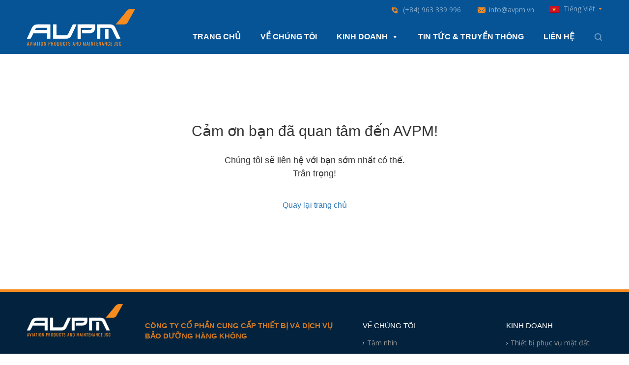

--- FILE ---
content_type: text/html; charset=UTF-8
request_url: https://avpm.vn/vni/dang-ky-thanh-cong-form/
body_size: 10111
content:
<!DOCTYPE html>
<html lang="en">
<head>	
	<title>  Đăng ký thành công form : AVPM</title>
    <meta http-equiv="Content-Type" content="text/html; charset=utf-8" />  
    <meta name="viewport" content="width=device-width, initial-scale=1.0 , maximum-scale=1, minimum-scale=1, user-scalable=no" />
	<meta name='robots' content='max-image-preview:large' />
<link rel="alternate" href="https://avpm.vn/vni/dang-ky-thanh-cong-form/" hreflang="vni" />
<link rel="alternate" href="https://avpm.vn/form-success/" hreflang="en" />
<link rel="alternate" title="oEmbed (JSON)" type="application/json+oembed" href="https://avpm.vn/wp-json/oembed/1.0/embed?url=https%3A%2F%2Favpm.vn%2Fvni%2Fdang-ky-thanh-cong-form%2F&#038;lang=vni" />
<link rel="alternate" title="oEmbed (XML)" type="text/xml+oembed" href="https://avpm.vn/wp-json/oembed/1.0/embed?url=https%3A%2F%2Favpm.vn%2Fvni%2Fdang-ky-thanh-cong-form%2F&#038;format=xml&#038;lang=vni" />
<style id='wp-img-auto-sizes-contain-inline-css' type='text/css'>
img:is([sizes=auto i],[sizes^="auto," i]){contain-intrinsic-size:3000px 1500px}
/*# sourceURL=wp-img-auto-sizes-contain-inline-css */
</style>
<style id='wp-emoji-styles-inline-css' type='text/css'>

	img.wp-smiley, img.emoji {
		display: inline !important;
		border: none !important;
		box-shadow: none !important;
		height: 1em !important;
		width: 1em !important;
		margin: 0 0.07em !important;
		vertical-align: -0.1em !important;
		background: none !important;
		padding: 0 !important;
	}
/*# sourceURL=wp-emoji-styles-inline-css */
</style>
<style id='wp-block-library-inline-css' type='text/css'>
:root{--wp-block-synced-color:#7a00df;--wp-block-synced-color--rgb:122,0,223;--wp-bound-block-color:var(--wp-block-synced-color);--wp-editor-canvas-background:#ddd;--wp-admin-theme-color:#007cba;--wp-admin-theme-color--rgb:0,124,186;--wp-admin-theme-color-darker-10:#006ba1;--wp-admin-theme-color-darker-10--rgb:0,107,160.5;--wp-admin-theme-color-darker-20:#005a87;--wp-admin-theme-color-darker-20--rgb:0,90,135;--wp-admin-border-width-focus:2px}@media (min-resolution:192dpi){:root{--wp-admin-border-width-focus:1.5px}}.wp-element-button{cursor:pointer}:root .has-very-light-gray-background-color{background-color:#eee}:root .has-very-dark-gray-background-color{background-color:#313131}:root .has-very-light-gray-color{color:#eee}:root .has-very-dark-gray-color{color:#313131}:root .has-vivid-green-cyan-to-vivid-cyan-blue-gradient-background{background:linear-gradient(135deg,#00d084,#0693e3)}:root .has-purple-crush-gradient-background{background:linear-gradient(135deg,#34e2e4,#4721fb 50%,#ab1dfe)}:root .has-hazy-dawn-gradient-background{background:linear-gradient(135deg,#faaca8,#dad0ec)}:root .has-subdued-olive-gradient-background{background:linear-gradient(135deg,#fafae1,#67a671)}:root .has-atomic-cream-gradient-background{background:linear-gradient(135deg,#fdd79a,#004a59)}:root .has-nightshade-gradient-background{background:linear-gradient(135deg,#330968,#31cdcf)}:root .has-midnight-gradient-background{background:linear-gradient(135deg,#020381,#2874fc)}:root{--wp--preset--font-size--normal:16px;--wp--preset--font-size--huge:42px}.has-regular-font-size{font-size:1em}.has-larger-font-size{font-size:2.625em}.has-normal-font-size{font-size:var(--wp--preset--font-size--normal)}.has-huge-font-size{font-size:var(--wp--preset--font-size--huge)}.has-text-align-center{text-align:center}.has-text-align-left{text-align:left}.has-text-align-right{text-align:right}.has-fit-text{white-space:nowrap!important}#end-resizable-editor-section{display:none}.aligncenter{clear:both}.items-justified-left{justify-content:flex-start}.items-justified-center{justify-content:center}.items-justified-right{justify-content:flex-end}.items-justified-space-between{justify-content:space-between}.screen-reader-text{border:0;clip-path:inset(50%);height:1px;margin:-1px;overflow:hidden;padding:0;position:absolute;width:1px;word-wrap:normal!important}.screen-reader-text:focus{background-color:#ddd;clip-path:none;color:#444;display:block;font-size:1em;height:auto;left:5px;line-height:normal;padding:15px 23px 14px;text-decoration:none;top:5px;width:auto;z-index:100000}html :where(.has-border-color){border-style:solid}html :where([style*=border-top-color]){border-top-style:solid}html :where([style*=border-right-color]){border-right-style:solid}html :where([style*=border-bottom-color]){border-bottom-style:solid}html :where([style*=border-left-color]){border-left-style:solid}html :where([style*=border-width]){border-style:solid}html :where([style*=border-top-width]){border-top-style:solid}html :where([style*=border-right-width]){border-right-style:solid}html :where([style*=border-bottom-width]){border-bottom-style:solid}html :where([style*=border-left-width]){border-left-style:solid}html :where(img[class*=wp-image-]){height:auto;max-width:100%}:where(figure){margin:0 0 1em}html :where(.is-position-sticky){--wp-admin--admin-bar--position-offset:var(--wp-admin--admin-bar--height,0px)}@media screen and (max-width:600px){html :where(.is-position-sticky){--wp-admin--admin-bar--position-offset:0px}}

/*# sourceURL=wp-block-library-inline-css */
</style><style id='global-styles-inline-css' type='text/css'>
:root{--wp--preset--aspect-ratio--square: 1;--wp--preset--aspect-ratio--4-3: 4/3;--wp--preset--aspect-ratio--3-4: 3/4;--wp--preset--aspect-ratio--3-2: 3/2;--wp--preset--aspect-ratio--2-3: 2/3;--wp--preset--aspect-ratio--16-9: 16/9;--wp--preset--aspect-ratio--9-16: 9/16;--wp--preset--color--black: #000000;--wp--preset--color--cyan-bluish-gray: #abb8c3;--wp--preset--color--white: #ffffff;--wp--preset--color--pale-pink: #f78da7;--wp--preset--color--vivid-red: #cf2e2e;--wp--preset--color--luminous-vivid-orange: #ff6900;--wp--preset--color--luminous-vivid-amber: #fcb900;--wp--preset--color--light-green-cyan: #7bdcb5;--wp--preset--color--vivid-green-cyan: #00d084;--wp--preset--color--pale-cyan-blue: #8ed1fc;--wp--preset--color--vivid-cyan-blue: #0693e3;--wp--preset--color--vivid-purple: #9b51e0;--wp--preset--gradient--vivid-cyan-blue-to-vivid-purple: linear-gradient(135deg,rgb(6,147,227) 0%,rgb(155,81,224) 100%);--wp--preset--gradient--light-green-cyan-to-vivid-green-cyan: linear-gradient(135deg,rgb(122,220,180) 0%,rgb(0,208,130) 100%);--wp--preset--gradient--luminous-vivid-amber-to-luminous-vivid-orange: linear-gradient(135deg,rgb(252,185,0) 0%,rgb(255,105,0) 100%);--wp--preset--gradient--luminous-vivid-orange-to-vivid-red: linear-gradient(135deg,rgb(255,105,0) 0%,rgb(207,46,46) 100%);--wp--preset--gradient--very-light-gray-to-cyan-bluish-gray: linear-gradient(135deg,rgb(238,238,238) 0%,rgb(169,184,195) 100%);--wp--preset--gradient--cool-to-warm-spectrum: linear-gradient(135deg,rgb(74,234,220) 0%,rgb(151,120,209) 20%,rgb(207,42,186) 40%,rgb(238,44,130) 60%,rgb(251,105,98) 80%,rgb(254,248,76) 100%);--wp--preset--gradient--blush-light-purple: linear-gradient(135deg,rgb(255,206,236) 0%,rgb(152,150,240) 100%);--wp--preset--gradient--blush-bordeaux: linear-gradient(135deg,rgb(254,205,165) 0%,rgb(254,45,45) 50%,rgb(107,0,62) 100%);--wp--preset--gradient--luminous-dusk: linear-gradient(135deg,rgb(255,203,112) 0%,rgb(199,81,192) 50%,rgb(65,88,208) 100%);--wp--preset--gradient--pale-ocean: linear-gradient(135deg,rgb(255,245,203) 0%,rgb(182,227,212) 50%,rgb(51,167,181) 100%);--wp--preset--gradient--electric-grass: linear-gradient(135deg,rgb(202,248,128) 0%,rgb(113,206,126) 100%);--wp--preset--gradient--midnight: linear-gradient(135deg,rgb(2,3,129) 0%,rgb(40,116,252) 100%);--wp--preset--font-size--small: 13px;--wp--preset--font-size--medium: 20px;--wp--preset--font-size--large: 36px;--wp--preset--font-size--x-large: 42px;--wp--preset--spacing--20: 0.44rem;--wp--preset--spacing--30: 0.67rem;--wp--preset--spacing--40: 1rem;--wp--preset--spacing--50: 1.5rem;--wp--preset--spacing--60: 2.25rem;--wp--preset--spacing--70: 3.38rem;--wp--preset--spacing--80: 5.06rem;--wp--preset--shadow--natural: 6px 6px 9px rgba(0, 0, 0, 0.2);--wp--preset--shadow--deep: 12px 12px 50px rgba(0, 0, 0, 0.4);--wp--preset--shadow--sharp: 6px 6px 0px rgba(0, 0, 0, 0.2);--wp--preset--shadow--outlined: 6px 6px 0px -3px rgb(255, 255, 255), 6px 6px rgb(0, 0, 0);--wp--preset--shadow--crisp: 6px 6px 0px rgb(0, 0, 0);}:where(.is-layout-flex){gap: 0.5em;}:where(.is-layout-grid){gap: 0.5em;}body .is-layout-flex{display: flex;}.is-layout-flex{flex-wrap: wrap;align-items: center;}.is-layout-flex > :is(*, div){margin: 0;}body .is-layout-grid{display: grid;}.is-layout-grid > :is(*, div){margin: 0;}:where(.wp-block-columns.is-layout-flex){gap: 2em;}:where(.wp-block-columns.is-layout-grid){gap: 2em;}:where(.wp-block-post-template.is-layout-flex){gap: 1.25em;}:where(.wp-block-post-template.is-layout-grid){gap: 1.25em;}.has-black-color{color: var(--wp--preset--color--black) !important;}.has-cyan-bluish-gray-color{color: var(--wp--preset--color--cyan-bluish-gray) !important;}.has-white-color{color: var(--wp--preset--color--white) !important;}.has-pale-pink-color{color: var(--wp--preset--color--pale-pink) !important;}.has-vivid-red-color{color: var(--wp--preset--color--vivid-red) !important;}.has-luminous-vivid-orange-color{color: var(--wp--preset--color--luminous-vivid-orange) !important;}.has-luminous-vivid-amber-color{color: var(--wp--preset--color--luminous-vivid-amber) !important;}.has-light-green-cyan-color{color: var(--wp--preset--color--light-green-cyan) !important;}.has-vivid-green-cyan-color{color: var(--wp--preset--color--vivid-green-cyan) !important;}.has-pale-cyan-blue-color{color: var(--wp--preset--color--pale-cyan-blue) !important;}.has-vivid-cyan-blue-color{color: var(--wp--preset--color--vivid-cyan-blue) !important;}.has-vivid-purple-color{color: var(--wp--preset--color--vivid-purple) !important;}.has-black-background-color{background-color: var(--wp--preset--color--black) !important;}.has-cyan-bluish-gray-background-color{background-color: var(--wp--preset--color--cyan-bluish-gray) !important;}.has-white-background-color{background-color: var(--wp--preset--color--white) !important;}.has-pale-pink-background-color{background-color: var(--wp--preset--color--pale-pink) !important;}.has-vivid-red-background-color{background-color: var(--wp--preset--color--vivid-red) !important;}.has-luminous-vivid-orange-background-color{background-color: var(--wp--preset--color--luminous-vivid-orange) !important;}.has-luminous-vivid-amber-background-color{background-color: var(--wp--preset--color--luminous-vivid-amber) !important;}.has-light-green-cyan-background-color{background-color: var(--wp--preset--color--light-green-cyan) !important;}.has-vivid-green-cyan-background-color{background-color: var(--wp--preset--color--vivid-green-cyan) !important;}.has-pale-cyan-blue-background-color{background-color: var(--wp--preset--color--pale-cyan-blue) !important;}.has-vivid-cyan-blue-background-color{background-color: var(--wp--preset--color--vivid-cyan-blue) !important;}.has-vivid-purple-background-color{background-color: var(--wp--preset--color--vivid-purple) !important;}.has-black-border-color{border-color: var(--wp--preset--color--black) !important;}.has-cyan-bluish-gray-border-color{border-color: var(--wp--preset--color--cyan-bluish-gray) !important;}.has-white-border-color{border-color: var(--wp--preset--color--white) !important;}.has-pale-pink-border-color{border-color: var(--wp--preset--color--pale-pink) !important;}.has-vivid-red-border-color{border-color: var(--wp--preset--color--vivid-red) !important;}.has-luminous-vivid-orange-border-color{border-color: var(--wp--preset--color--luminous-vivid-orange) !important;}.has-luminous-vivid-amber-border-color{border-color: var(--wp--preset--color--luminous-vivid-amber) !important;}.has-light-green-cyan-border-color{border-color: var(--wp--preset--color--light-green-cyan) !important;}.has-vivid-green-cyan-border-color{border-color: var(--wp--preset--color--vivid-green-cyan) !important;}.has-pale-cyan-blue-border-color{border-color: var(--wp--preset--color--pale-cyan-blue) !important;}.has-vivid-cyan-blue-border-color{border-color: var(--wp--preset--color--vivid-cyan-blue) !important;}.has-vivid-purple-border-color{border-color: var(--wp--preset--color--vivid-purple) !important;}.has-vivid-cyan-blue-to-vivid-purple-gradient-background{background: var(--wp--preset--gradient--vivid-cyan-blue-to-vivid-purple) !important;}.has-light-green-cyan-to-vivid-green-cyan-gradient-background{background: var(--wp--preset--gradient--light-green-cyan-to-vivid-green-cyan) !important;}.has-luminous-vivid-amber-to-luminous-vivid-orange-gradient-background{background: var(--wp--preset--gradient--luminous-vivid-amber-to-luminous-vivid-orange) !important;}.has-luminous-vivid-orange-to-vivid-red-gradient-background{background: var(--wp--preset--gradient--luminous-vivid-orange-to-vivid-red) !important;}.has-very-light-gray-to-cyan-bluish-gray-gradient-background{background: var(--wp--preset--gradient--very-light-gray-to-cyan-bluish-gray) !important;}.has-cool-to-warm-spectrum-gradient-background{background: var(--wp--preset--gradient--cool-to-warm-spectrum) !important;}.has-blush-light-purple-gradient-background{background: var(--wp--preset--gradient--blush-light-purple) !important;}.has-blush-bordeaux-gradient-background{background: var(--wp--preset--gradient--blush-bordeaux) !important;}.has-luminous-dusk-gradient-background{background: var(--wp--preset--gradient--luminous-dusk) !important;}.has-pale-ocean-gradient-background{background: var(--wp--preset--gradient--pale-ocean) !important;}.has-electric-grass-gradient-background{background: var(--wp--preset--gradient--electric-grass) !important;}.has-midnight-gradient-background{background: var(--wp--preset--gradient--midnight) !important;}.has-small-font-size{font-size: var(--wp--preset--font-size--small) !important;}.has-medium-font-size{font-size: var(--wp--preset--font-size--medium) !important;}.has-large-font-size{font-size: var(--wp--preset--font-size--large) !important;}.has-x-large-font-size{font-size: var(--wp--preset--font-size--x-large) !important;}
/*# sourceURL=global-styles-inline-css */
</style>

<style id='classic-theme-styles-inline-css' type='text/css'>
/*! This file is auto-generated */
.wp-block-button__link{color:#fff;background-color:#32373c;border-radius:9999px;box-shadow:none;text-decoration:none;padding:calc(.667em + 2px) calc(1.333em + 2px);font-size:1.125em}.wp-block-file__button{background:#32373c;color:#fff;text-decoration:none}
/*# sourceURL=/wp-includes/css/classic-themes.min.css */
</style>
<link rel='stylesheet' id='categories-images-styles-css' href='https://avpm.vn/wp-content/plugins/categories-images/assets/css/zci-styles.css?ver=3.3.1' type='text/css' media='all' />
<link rel='stylesheet' id='contact-form-7-css' href='https://avpm.vn/wp-content/plugins/contact-form-7/includes/css/styles.css?ver=6.1.4' type='text/css' media='all' />
<link rel='stylesheet' id='wpcf7-redirect-script-frontend-css' href='https://avpm.vn/wp-content/plugins/wpcf7-redirect/build/assets/frontend-script.css?ver=2c532d7e2be36f6af233' type='text/css' media='all' />
<link rel='stylesheet' id='megamenu-css' href='https://avpm.vn/wp-content/uploads/maxmegamenu/style_vni.css?ver=efe42d' type='text/css' media='all' />
<link rel='stylesheet' id='dashicons-css' href='https://avpm.vn/wp-includes/css/dashicons.min.css?ver=4a4fd7b0098e28ca7368de74b83fce96' type='text/css' media='all' />
<link rel='stylesheet' id='bootstrap-css' href='https://avpm.vn/wp-content/themes/avpm/css/bootstrap.css?ver=4a4fd7b0098e28ca7368de74b83fce96' type='text/css' media='all' />
<link rel='stylesheet' id='font-awesome-css' href='https://avpm.vn/wp-content/themes/avpm/css/font-awesome.min.css?ver=4a4fd7b0098e28ca7368de74b83fce96' type='text/css' media='all' />
<link rel='stylesheet' id='owl.carousel-css' href='https://avpm.vn/wp-content/themes/avpm/css/owl.carousel.min.css?ver=4a4fd7b0098e28ca7368de74b83fce96' type='text/css' media='all' />
<link rel='stylesheet' id='owl.theme-css' href='https://avpm.vn/wp-content/themes/avpm/css/owl.theme.default.min.css?ver=4a4fd7b0098e28ca7368de74b83fce96' type='text/css' media='all' />
<link rel='stylesheet' id='animate.min-css' href='https://avpm.vn/wp-content/themes/avpm/css/animate.min.css?ver=4a4fd7b0098e28ca7368de74b83fce96' type='text/css' media='all' />
<link rel='stylesheet' id='style-css' href='https://avpm.vn/wp-content/themes/avpm/css/style.css?ver=4a4fd7b0098e28ca7368de74b83fce96' type='text/css' media='all' />
<script type="text/javascript" src="https://avpm.vn/wp-includes/js/jquery/jquery.min.js?ver=3.7.1" id="jquery-core-js"></script>
<script type="text/javascript" src="https://avpm.vn/wp-includes/js/jquery/jquery-migrate.min.js?ver=3.4.1" id="jquery-migrate-js"></script>
<script type="text/javascript" src="https://avpm.vn/wp-content/themes/avpm/js/jquery.js?ver=4a4fd7b0098e28ca7368de74b83fce96" id="c_jquery-js"></script>
<script type="text/javascript" src="https://avpm.vn/wp-content/themes/avpm/js/bootstrap.js?ver=4a4fd7b0098e28ca7368de74b83fce96" id="c_bootstrap-js"></script>
<script type="text/javascript" src="https://avpm.vn/wp-content/themes/avpm/js/dotdotdot.min.js?ver=4a4fd7b0098e28ca7368de74b83fce96" id="c_dotdotdot-js"></script>
<script type="text/javascript" src="https://avpm.vn/wp-content/themes/avpm/js/wow.js?ver=4a4fd7b0098e28ca7368de74b83fce96" id="c_wow-js"></script>
<script type="text/javascript" src="https://avpm.vn/wp-content/themes/avpm/js/owl.carousel.min.js?ver=4a4fd7b0098e28ca7368de74b83fce96" id="c_owl.carousel-js"></script>
<script type="text/javascript" src="https://avpm.vn/wp-content/themes/avpm/js/script.js?ver=4a4fd7b0098e28ca7368de74b83fce96" id="c_script-js"></script>
<link rel="https://api.w.org/" href="https://avpm.vn/wp-json/" /><link rel="alternate" title="JSON" type="application/json" href="https://avpm.vn/wp-json/wp/v2/pages/1562" /><link rel="canonical" href="https://avpm.vn/vni/dang-ky-thanh-cong-form/" />
<meta name="generator" content="Redux 4.5.9" /><link rel="icon" href="https://avpm.vn/wp-content/uploads/2019/04/cropped-favicon-02-02-1-32x32.png" sizes="32x32" />
<link rel="icon" href="https://avpm.vn/wp-content/uploads/2019/04/cropped-favicon-02-02-1-192x192.png" sizes="192x192" />
<link rel="apple-touch-icon" href="https://avpm.vn/wp-content/uploads/2019/04/cropped-favicon-02-02-1-180x180.png" />
<meta name="msapplication-TileImage" content="https://avpm.vn/wp-content/uploads/2019/04/cropped-favicon-02-02-1-270x270.png" />
<style type="text/css">/** Mega Menu CSS: fs **/</style>
</head>
<body data-rsssl=1 class="page-is-changing none-scroll">
    <!-- Header -->
    <header id="header" class="">
        <div class="container">
            <div class="header-logo">
                              
                    <a href="https://avpm.vn/vni/trang-chu" class="logo">
                        <img src="https://avpm.vn/wp-content/uploads/2020/02/logo.png" alt="Logo">
                    </a>
                            </div>

            <div class="header-content">
                <div class="header-top">
                    <div class="header-top_language">        
                        <span data-toggle="dropdown" aria-expanded="true">  
                                                                    <img src="https://avpm.vn/wp-content/themes/avpm/images/flag-vn.png" alt=""> Tiếng Việt
                                                                                    </span>   

                        <ul class="no-style">                            
                            	<li class="lang-item lang-item-2 lang-item-vni current-lang lang-item-first"><a lang="vni" hreflang="vni" href="https://avpm.vn/vni/dang-ky-thanh-cong-form/" aria-current="true"><img src="[data-uri]" alt="" width="16" height="11" style="width: 16px; height: 11px;" /><span style="margin-left:0.3em;">Tiếng Việt</span></a></li>
	<li class="lang-item lang-item-5 lang-item-en"><a lang="en-US" hreflang="en-US" href="https://avpm.vn/form-success/"><img src="[data-uri]" alt="" width="16" height="11" style="width: 16px; height: 11px;" /><span style="margin-left:0.3em;">English</span></a></li>
                        </ul>                   
                    </div>
                    <div class="header-top_info">
                             
                            <a href="tel: (+84) 963 339 996" class="info__hotline is-tab">
                                (+84) 963 339 996                            </a>
                                                     
                            <a href="mailTo: info@avpm.vn" class="info__mail is-tab">
                                info@avpm.vn                            </a>
                                            </div>
                </div>

                <div class="header-bottom">     
                    <div class="header-bottom_action">
                        <div class="header-bottom_action_search">
                            <span><img src="https://avpm.vn/wp-content/themes/avpm/images/icon-search.png" alt=""> </span>
                        </div>
                    </div>   
                    <div id="mega-menu-wrap-desktop" class="mega-menu-wrap"><div class="mega-menu-toggle"><div class="mega-toggle-blocks-left"></div><div class="mega-toggle-blocks-center"></div><div class="mega-toggle-blocks-right"><div class='mega-toggle-block mega-menu-toggle-animated-block mega-toggle-block-0' id='mega-toggle-block-0'><button aria-label="Toggle Menu" class="mega-toggle-animated mega-toggle-animated-slider" type="button" aria-expanded="false">
                  <span class="mega-toggle-animated-box">
                    <span class="mega-toggle-animated-inner"></span>
                  </span>
                </button></div></div></div><ul id="mega-menu-desktop" class="mega-menu max-mega-menu mega-menu-horizontal mega-no-js" data-event="hover_intent" data-effect="fade_up" data-effect-speed="200" data-effect-mobile="disabled" data-effect-speed-mobile="0" data-mobile-force-width="false" data-second-click="go" data-document-click="collapse" data-vertical-behaviour="standard" data-breakpoint="768" data-unbind="true" data-mobile-state="collapse_all" data-mobile-direction="vertical" data-hover-intent-timeout="300" data-hover-intent-interval="100"><li class="mega-menu-item mega-menu-item-type-post_type mega-menu-item-object-page mega-menu-item-home mega-align-bottom-left mega-menu-flyout mega-menu-item-1612" id="mega-menu-item-1612"><a class="mega-menu-link" href="https://avpm.vn/vni/trang-chu/" tabindex="0">Trang Chủ</a></li><li class="mega-menu-item mega-menu-item-type-post_type mega-menu-item-object-page mega-align-bottom-left mega-menu-flyout mega-menu-item-1613" id="mega-menu-item-1613"><a class="mega-menu-link" href="https://avpm.vn/vni/ve-chung-toi/" tabindex="0">Về chúng tôi</a></li><li class="mega-menu-item mega-menu-item-type-post_type mega-menu-item-object-page mega-menu-megamenu mega-menu-item-has-children mega-align-bottom-left mega-menu-megamenu mega-menu-item-1614" id="mega-menu-item-1614"><a class="mega-menu-link" href="https://avpm.vn/vni/kinh-doanh/" aria-expanded="false" tabindex="0">Kinh doanh<span class="mega-indicator" aria-hidden="true"></span></a>
<ul class="mega-sub-menu">
<li class="mega-menu-item mega-menu-item-type-widget fr_service_widget mega-menu-column-standard mega-menu-columns-1-of-5 mega-menu-item-fr_service_widget-12" style="--columns:5; --span:1" id="mega-menu-item-fr_service_widget-12">		<a href="/vni/kinh-doanh/thiet-bi-phuc-vu-mat-dat/" class="items__item">
            <div class="item__img">
                <img src="/wp-content/uploads/2020/02/business-1.png" alt="Thiết bị phục vụ mặt đất">
            </div>
            <div class="item__caption">
                <h3 class="item__caption__heading">Thiết bị phục vụ mặt đất</h3>
                <div class="item__caption__button">
                    <i class="fa fa-angle-right" aria-hidden="true"></i>
                </div>
            </div>
        </a>
	 
	   	</li><li class="mega-menu-item mega-menu-item-type-widget fr_service_widget mega-menu-column-standard mega-menu-columns-1-of-5 mega-menu-item-fr_service_widget-13" style="--columns:5; --span:1" id="mega-menu-item-fr_service_widget-13">		<a href="/vni/kinh-doanh/thiet-bi-hanh-khach-nha-ga-hang-hoa/" class="items__item">
            <div class="item__img">
                <img src="/wp-content/uploads/2020/02/shutterstock_745545163-1.jpg" alt="Thiết bị hành khách &#8211; Nhà ga hàng hóa">
            </div>
            <div class="item__caption">
                <h3 class="item__caption__heading">Thiết bị hành khách &#8211; Nhà ga hàng hóa</h3>
                <div class="item__caption__button">
                    <i class="fa fa-angle-right" aria-hidden="true"></i>
                </div>
            </div>
        </a>
	 
	   	</li><li class="mega-menu-item mega-menu-item-type-widget fr_service_widget mega-menu-column-standard mega-menu-columns-1-of-5 mega-menu-item-fr_service_widget-14" style="--columns:5; --span:1" id="mega-menu-item-fr_service_widget-14">		<a href="/vni/kinh-doanh/thiet-bi-kiem-soat-khong-luu/" class="items__item">
            <div class="item__img">
                <img src="/wp-content/uploads/2020/02/air-traffic-control-equipment.png" alt="Thiết bị kiểm soát không lưu">
            </div>
            <div class="item__caption">
                <h3 class="item__caption__heading">Thiết bị kiểm soát không lưu</h3>
                <div class="item__caption__button">
                    <i class="fa fa-angle-right" aria-hidden="true"></i>
                </div>
            </div>
        </a>
	 
	   	</li><li class="mega-menu-item mega-menu-item-type-widget fr_service_widget mega-menu-column-standard mega-menu-columns-1-of-5 mega-menu-item-fr_service_widget-15" style="--columns:5; --span:1" id="mega-menu-item-fr_service_widget-15">		<a href="/vni/thiet-bi-dao-tao-hang-khong/" class="items__item">
            <div class="item__img">
                <img src="/wp-content/uploads/2020/02/Slider-Door_2.jpg" alt="Thiết bị đào tạo hàng không">
            </div>
            <div class="item__caption">
                <h3 class="item__caption__heading">Thiết bị đào tạo hàng không</h3>
                <div class="item__caption__button">
                    <i class="fa fa-angle-right" aria-hidden="true"></i>
                </div>
            </div>
        </a>
	 
	   	</li><li class="mega-menu-item mega-menu-item-type-widget fr_service_widget mega-menu-column-standard mega-menu-columns-1-of-5 mega-menu-item-fr_service_widget-16" style="--columns:5; --span:1" id="mega-menu-item-fr_service_widget-16">		<a href="/vni/kinh-doanh/dich-vu-sau-ban-hang/" class="items__item">
            <div class="item__img">
                <img src="/wp-content/uploads/2020/02/after-sales-services.png" alt="Dịch vụ sau bán hàng">
            </div>
            <div class="item__caption">
                <h3 class="item__caption__heading">Dịch vụ sau bán hàng</h3>
                <div class="item__caption__button">
                    <i class="fa fa-angle-right" aria-hidden="true"></i>
                </div>
            </div>
        </a>
	 
	   	</li></ul>
</li><li class="mega-menu-item mega-menu-item-type-post_type mega-menu-item-object-page mega-align-bottom-left mega-menu-flyout mega-menu-item-1615" id="mega-menu-item-1615"><a class="mega-menu-link" href="https://avpm.vn/vni/tin-tuc-truyen-thong/" tabindex="0">Tin tức &#038; truyền thông</a></li><li class="mega-menu-item mega-menu-item-type-post_type mega-menu-item-object-page mega-align-bottom-left mega-menu-flyout mega-menu-item-1616" id="mega-menu-item-1616"><a class="mega-menu-link" href="https://avpm.vn/vni/lien-he/" tabindex="0">Liên hệ</a></li></ul></div>   
                </div>
            </div>
        </div>
    </header><!-- /Header -->

    <div class="clearfix"></div>	
	<main id="content">     
		<section class="inner" style="background: #fff; padding: 140px 0 160px">
			<div class="container">
				<center style="display: block; max-width: 700px; width: 100%; margin: auto">
					<h2 style="margin: 0 0 30px">Cảm ơn bạn đã quan tâm đến AVPM!</h2>
					<p style="font-size: 18px; line-height: 1.5;">Chúng tôi sẽ liên hệ với bạn sớm nhất có thể.<br>Trân trọng!</p>

					<a href="https://avpm.vn/vni/trang-chu/" style="display: table; font-size: 16px; margin-top: 40px;">Quay lại trang chủ</a>
				</center>
			</div>
		</section>
	</main>

    <div class="clearfix"></div>

    <!-- Footer -->
    <footer id="footer">
        <!-- Footer top -->
        <div class="footer-top">
            <div class="container">
                <div class="footer-top_first">                    
                                  
                        <a href="https://avpm.vn/vni/trang-chu" class="footer-top_logo">
                            <img src="https://avpm.vn/wp-content/uploads/2020/02/logo.png" alt="Logo">
                        </a>
                                    </div>
                <div class="footer-top_second">                                
                                                    <h3 class="heading">CÔNG TY CỔ PHẦN CUNG CẤP THIẾT BỊ VÀ DỊCH VỤ BẢO DƯỠNG HÀNG KHÔNG </h3>

                                <div class="address">
                                    Tầng 1, Sảnh B, Toà nhà NTS, Sân bay Quốc tế Nội Bài, Xã Nội Bài, Hà Nội, Việt Nam                            
                                </div> 
                                                
                    <ul class="no-style">
                        <li>Tel: 
                                                            <a href="tel: (+84) 24 3584 3328" class="is-tab">(+84) 24 3584 3328</a>
                                                            <a href="tel: - (+84) 24 6328 6829" class="is-tab">- (+84) 24 6328 6829</a>
                                                    </li>
                        <li>Fax: (+84) 24 3584 3329</li>
                        <li>Email: <a href="mailTo: info@avpm.vn" class="is-tab">info@avpm.vn</a></li>
                    </ul>
                </div>

                <div class="footer-top_grid2">
                    <ul id="menu-footer-menu-1-vn" class="no-style"><li id="menu-item-1638" class="menu-item menu-item-type-post_type menu-item-object-page menu-item-has-children menu-item-1638"><a href="https://avpm.vn/vni/ve-chung-toi/">Về chúng tôi</a>
<ul class="sub-menu">
	<li id="menu-item-1641" class="menu-item menu-item-type-custom menu-item-object-custom menu-item-1641"><a href="/vni/ve-chung-toi/dinh-vi-thuong-hieu#vision">Tầm nhìn</a></li>
	<li id="menu-item-1642" class="menu-item menu-item-type-custom menu-item-object-custom menu-item-1642"><a href="/vni/ve-chung-toi/dinh-vi-thuong-hieu#mission">Sứ mệnh</a></li>
	<li id="menu-item-1643" class="menu-item menu-item-type-custom menu-item-object-custom menu-item-1643"><a href="/vni/ve-chung-toi/dinh-vi-thuong-hieu#quality">Chất lượng</a></li>
</ul>
</li>
<li id="menu-item-1639" class="menu-item menu-item-type-post_type menu-item-object-page menu-item-1639"><a href="https://avpm.vn/vni/tin-tuc-truyen-thong/">Tin tức &#038; truyền thông</a></li>
<li id="menu-item-1640" class="menu-item menu-item-type-post_type menu-item-object-page menu-item-1640"><a href="https://avpm.vn/vni/lien-he/">Liên hệ</a></li>
</ul>   
                </div>

                <div class="footer-top_grid2">
                    <ul id="menu-footer-menu-2-vn" class="no-style"><li id="menu-item-1646" class="menu-item menu-item-type-custom menu-item-object-custom menu-item-has-children menu-item-1646"><a>Kinh doanh</a>
<ul class="sub-menu">
	<li id="menu-item-1650" class="menu-item menu-item-type-post_type menu-item-object-page menu-item-1650"><a href="https://avpm.vn/vni/kinh-doanh/thiet-bi-phuc-vu-mat-dat/">Thiết bị phục vụ mặt đất</a></li>
	<li id="menu-item-1649" class="menu-item menu-item-type-post_type menu-item-object-page menu-item-1649"><a href="https://avpm.vn/vni/kinh-doanh/thiet-bi-hanh-khach-nha-ga-hang-hoa/">Thiết bị hành khách – Nhà ga hàng hóa</a></li>
	<li id="menu-item-1648" class="menu-item menu-item-type-post_type menu-item-object-page menu-item-1648"><a href="https://avpm.vn/vni/kinh-doanh/thiet-bi-kiem-soat-khong-luu/">Thiết bị kiểm soát không lưu</a></li>
	<li id="menu-item-1698" class="menu-item menu-item-type-post_type menu-item-object-page menu-item-1698"><a href="https://avpm.vn/vni/thiet-bi-dao-tao-hang-khong/">Thiết bị đào tạo hàng không</a></li>
	<li id="menu-item-1651" class="menu-item menu-item-type-post_type menu-item-object-page menu-item-1651"><a href="https://avpm.vn/vni/kinh-doanh/dich-vu-sau-ban-hang/">Dịch vụ sau bán hàng</a></li>
</ul>
</li>
</ul>   
                </div>
            </div>
        </div> <!-- /Footer top -->

        <!-- Footer Copyright -->
        <div class="footer-copyright">
            <div class="container">
                ©Copyright 2026 AVPM Vietnam. All right reserved.
            </div>
        </div> <!-- /Footer Copyright -->
    </footer> <!-- /Footer -->

    <!-- header -->
    <div id="header-responsive">
        <div class="bottoms">
            <div class="menu">
                <div class="toggle-action">
                    <span></span>
                    <span></span>
                    <span></span>
                    <span></span>
                    <span></span>
                    <span></span>
                </div>
            </div>
             
                          
                <a href="https://avpm.vn/vni/trang-chu" class="logo">
                    <img src="https://avpm.vn/wp-content/uploads/2020/02/logo.png" alt="Logo">
                </a>
            
            <div class="action__search header-bottom_action_search">
                <span>
                    <img src="https://avpm.vn/wp-content/themes/avpm/images/icon-search.png" alt="">                   
                </span>
            </div>

            <div class="menu-mobile">
                <div class="language-mobile">                   
                    <span data-toggle="dropdown" aria-expanded="true">  
                                                            <img src="https://avpm.vn/wp-content/themes/avpm/images/flag-vn.png" alt=""> Tiếng Việt
                                                                        </span>   

                    <ul class="no-style">
                        	<li class="lang-item lang-item-2 lang-item-vni current-lang lang-item-first"><a lang="vni" hreflang="vni" href="https://avpm.vn/vni/dang-ky-thanh-cong-form/" aria-current="true"><img src="[data-uri]" alt="" width="16" height="11" style="width: 16px; height: 11px;" /><span style="margin-left:0.3em;">Tiếng Việt</span></a></li>
	<li class="lang-item lang-item-5 lang-item-en"><a lang="en-US" hreflang="en-US" href="https://avpm.vn/form-success/"><img src="[data-uri]" alt="" width="16" height="11" style="width: 16px; height: 11px;" /><span style="margin-left:0.3em;">English</span></a></li>
                    </ul>       
                </div>

                <div class="clearfix"></div>


                <ul id="menu-main-menu-mobile-vn" class="no-style fr-menu"><li id="menu-item-1628" class="menu-item menu-item-type-post_type menu-item-object-page menu-item-home menu-item-1628"><a href="https://avpm.vn/vni/trang-chu/">Trang Chủ</a></li>
<li id="menu-item-1629" class="menu-item menu-item-type-post_type menu-item-object-page menu-item-1629"><a href="https://avpm.vn/vni/ve-chung-toi/">Về chúng tôi</a></li>
<li id="menu-item-1637" class="menu-item menu-item-type-post_type menu-item-object-page menu-item-has-children menu-item-1637"><a href="https://avpm.vn/vni/kinh-doanh/thiet-bi-phuc-vu-mat-dat/">Kinh doanh</a>
<ul class="sub-menu">
	<li id="menu-item-1633" class="menu-item menu-item-type-post_type menu-item-object-page menu-item-1633"><a href="https://avpm.vn/vni/kinh-doanh/thiet-bi-phuc-vu-mat-dat/">Thiết bị phục vụ mặt đất</a></li>
	<li id="menu-item-1632" class="menu-item menu-item-type-post_type menu-item-object-page menu-item-1632"><a href="https://avpm.vn/vni/kinh-doanh/thiet-bi-hanh-khach-nha-ga-hang-hoa/">Thiết bị hành khách – Nhà ga hàng hóa</a></li>
	<li id="menu-item-1631" class="menu-item menu-item-type-post_type menu-item-object-page menu-item-1631"><a href="https://avpm.vn/vni/kinh-doanh/thiet-bi-kiem-soat-khong-luu/">Thiết bị kiểm soát không lưu</a></li>
	<li id="menu-item-1748" class="menu-item menu-item-type-post_type menu-item-object-page menu-item-1748"><a href="https://avpm.vn/vni/thiet-bi-dao-tao-hang-khong/">Thiết bị đào tạo hàng không</a></li>
	<li id="menu-item-1634" class="menu-item menu-item-type-post_type menu-item-object-page menu-item-1634"><a href="https://avpm.vn/vni/kinh-doanh/dich-vu-sau-ban-hang/">Dịch vụ sau bán hàng</a></li>
</ul>
</li>
<li id="menu-item-1635" class="menu-item menu-item-type-post_type menu-item-object-page menu-item-1635"><a href="https://avpm.vn/vni/tin-tuc-truyen-thong/">Tin tức &#038; truyền thông</a></li>
<li id="menu-item-1636" class="menu-item menu-item-type-post_type menu-item-object-page menu-item-1636"><a href="https://avpm.vn/vni/lien-he/">Liên hệ</a></li>
</ul>   
            </div>
        </div>
    </div><!-- /header -->
    
    <div id="dark-shadow"></div>    

    <div class="search-layer">
        <div class="lg-backdrop in"></div>
        <div class="lg-outer">
            <div class="lg-toolbar">
                <span class="search-layer-close lg-close lg-icon" data-search-close=""></span>
            </div>
                                    <form method="get" action="https://avpm.vn/vni/" class="search-form">
                            <fieldset>
                                <h1 class="search-form-heading">Nhập từ khóa</h1>
                                <div class="group">
                                    <label class="search-form-intro" for="search-field">Nhấn nút "Tìm kiếm" để bắt đầu tìm kiếm của bạn</label>
                                    <input type="text" onfocus="if (this.value == '') {this.value = '';}" onblur="if (this.value == '')  {this.value = '';}" id="s" name="s" class="search search-form-input" value=""> 
                                </div>
                                <input type="hidden" name="post_type" value="products">
                                <input class="btn btn-primary btn-search" type="submit" value="Tìm kiếm">    
                            </fieldset>
                        </form>
                                    
        </div>
    </div>    

    <div class="md-modal md-effect-1" id="modal-1">
        <div class="md-content">
            <span class="md-close" title="Close Popup">&times;</span>
            <iframe class="mfp-iframe" width="100%" height="100%" src="" frameborder="0" allowfullscreen=""></iframe>
        </div>
    </div>

    <div class="md-overlay"></div><!-- the overlay element -->

    <div class="page-loading-bar"></div>

    <script type="speculationrules">
{"prefetch":[{"source":"document","where":{"and":[{"href_matches":"/*"},{"not":{"href_matches":["/wp-*.php","/wp-admin/*","/wp-content/uploads/*","/wp-content/*","/wp-content/plugins/*","/wp-content/themes/avpm/*","/*\\?(.+)"]}},{"not":{"selector_matches":"a[rel~=\"nofollow\"]"}},{"not":{"selector_matches":".no-prefetch, .no-prefetch a"}}]},"eagerness":"conservative"}]}
</script>
<script type="text/javascript" src="https://avpm.vn/wp-includes/js/dist/hooks.min.js?ver=dd5603f07f9220ed27f1" id="wp-hooks-js"></script>
<script type="text/javascript" src="https://avpm.vn/wp-includes/js/dist/i18n.min.js?ver=c26c3dc7bed366793375" id="wp-i18n-js"></script>
<script type="text/javascript" id="wp-i18n-js-after">
/* <![CDATA[ */
wp.i18n.setLocaleData( { 'text direction\u0004ltr': [ 'ltr' ] } );
//# sourceURL=wp-i18n-js-after
/* ]]> */
</script>
<script type="text/javascript" src="https://avpm.vn/wp-content/plugins/contact-form-7/includes/swv/js/index.js?ver=6.1.4" id="swv-js"></script>
<script type="text/javascript" id="contact-form-7-js-before">
/* <![CDATA[ */
var wpcf7 = {
    "api": {
        "root": "https:\/\/avpm.vn\/wp-json\/",
        "namespace": "contact-form-7\/v1"
    }
};
//# sourceURL=contact-form-7-js-before
/* ]]> */
</script>
<script type="text/javascript" src="https://avpm.vn/wp-content/plugins/contact-form-7/includes/js/index.js?ver=6.1.4" id="contact-form-7-js"></script>
<script type="text/javascript" id="wpcf7-redirect-script-js-extra">
/* <![CDATA[ */
var wpcf7r = {"ajax_url":"https://avpm.vn/wp-admin/admin-ajax.php"};
//# sourceURL=wpcf7-redirect-script-js-extra
/* ]]> */
</script>
<script type="text/javascript" src="https://avpm.vn/wp-content/plugins/wpcf7-redirect/build/assets/frontend-script.js?ver=2c532d7e2be36f6af233" id="wpcf7-redirect-script-js"></script>
<script type="text/javascript" src="https://avpm.vn/wp-includes/js/hoverIntent.min.js?ver=1.10.2" id="hoverIntent-js"></script>
<script type="text/javascript" src="https://avpm.vn/wp-content/plugins/megamenu/js/maxmegamenu.js?ver=3.7" id="megamenu-js"></script>
<script id="wp-emoji-settings" type="application/json">
{"baseUrl":"https://s.w.org/images/core/emoji/17.0.2/72x72/","ext":".png","svgUrl":"https://s.w.org/images/core/emoji/17.0.2/svg/","svgExt":".svg","source":{"concatemoji":"https://avpm.vn/wp-includes/js/wp-emoji-release.min.js?ver=4a4fd7b0098e28ca7368de74b83fce96"}}
</script>
<script type="module">
/* <![CDATA[ */
/*! This file is auto-generated */
const a=JSON.parse(document.getElementById("wp-emoji-settings").textContent),o=(window._wpemojiSettings=a,"wpEmojiSettingsSupports"),s=["flag","emoji"];function i(e){try{var t={supportTests:e,timestamp:(new Date).valueOf()};sessionStorage.setItem(o,JSON.stringify(t))}catch(e){}}function c(e,t,n){e.clearRect(0,0,e.canvas.width,e.canvas.height),e.fillText(t,0,0);t=new Uint32Array(e.getImageData(0,0,e.canvas.width,e.canvas.height).data);e.clearRect(0,0,e.canvas.width,e.canvas.height),e.fillText(n,0,0);const a=new Uint32Array(e.getImageData(0,0,e.canvas.width,e.canvas.height).data);return t.every((e,t)=>e===a[t])}function p(e,t){e.clearRect(0,0,e.canvas.width,e.canvas.height),e.fillText(t,0,0);var n=e.getImageData(16,16,1,1);for(let e=0;e<n.data.length;e++)if(0!==n.data[e])return!1;return!0}function u(e,t,n,a){switch(t){case"flag":return n(e,"\ud83c\udff3\ufe0f\u200d\u26a7\ufe0f","\ud83c\udff3\ufe0f\u200b\u26a7\ufe0f")?!1:!n(e,"\ud83c\udde8\ud83c\uddf6","\ud83c\udde8\u200b\ud83c\uddf6")&&!n(e,"\ud83c\udff4\udb40\udc67\udb40\udc62\udb40\udc65\udb40\udc6e\udb40\udc67\udb40\udc7f","\ud83c\udff4\u200b\udb40\udc67\u200b\udb40\udc62\u200b\udb40\udc65\u200b\udb40\udc6e\u200b\udb40\udc67\u200b\udb40\udc7f");case"emoji":return!a(e,"\ud83e\u1fac8")}return!1}function f(e,t,n,a){let r;const o=(r="undefined"!=typeof WorkerGlobalScope&&self instanceof WorkerGlobalScope?new OffscreenCanvas(300,150):document.createElement("canvas")).getContext("2d",{willReadFrequently:!0}),s=(o.textBaseline="top",o.font="600 32px Arial",{});return e.forEach(e=>{s[e]=t(o,e,n,a)}),s}function r(e){var t=document.createElement("script");t.src=e,t.defer=!0,document.head.appendChild(t)}a.supports={everything:!0,everythingExceptFlag:!0},new Promise(t=>{let n=function(){try{var e=JSON.parse(sessionStorage.getItem(o));if("object"==typeof e&&"number"==typeof e.timestamp&&(new Date).valueOf()<e.timestamp+604800&&"object"==typeof e.supportTests)return e.supportTests}catch(e){}return null}();if(!n){if("undefined"!=typeof Worker&&"undefined"!=typeof OffscreenCanvas&&"undefined"!=typeof URL&&URL.createObjectURL&&"undefined"!=typeof Blob)try{var e="postMessage("+f.toString()+"("+[JSON.stringify(s),u.toString(),c.toString(),p.toString()].join(",")+"));",a=new Blob([e],{type:"text/javascript"});const r=new Worker(URL.createObjectURL(a),{name:"wpTestEmojiSupports"});return void(r.onmessage=e=>{i(n=e.data),r.terminate(),t(n)})}catch(e){}i(n=f(s,u,c,p))}t(n)}).then(e=>{for(const n in e)a.supports[n]=e[n],a.supports.everything=a.supports.everything&&a.supports[n],"flag"!==n&&(a.supports.everythingExceptFlag=a.supports.everythingExceptFlag&&a.supports[n]);var t;a.supports.everythingExceptFlag=a.supports.everythingExceptFlag&&!a.supports.flag,a.supports.everything||((t=a.source||{}).concatemoji?r(t.concatemoji):t.wpemoji&&t.twemoji&&(r(t.twemoji),r(t.wpemoji)))});
//# sourceURL=https://avpm.vn/wp-includes/js/wp-emoji-loader.min.js
/* ]]> */
</script>
</body>
</html>

--- FILE ---
content_type: text/css
request_url: https://avpm.vn/wp-content/themes/avpm/css/style.css?ver=4a4fd7b0098e28ca7368de74b83fce96
body_size: 22386
content:
@import url("https://fonts.googleapis.com/css?family=Open+Sans:100,200,300,400,500,600,700,800");
@-webkit-keyframes reveal-text {
  from {
    -webkit-clip-path: inset(0 100% 0 0);
    clip-path: inset(0 100% 0 0); }
  to {
    -webkit-clip-path: inset(0 0 0 0);
    clip-path: inset(0 0 0 0); } }
@keyframes reveal-text {
  from {
    -webkit-clip-path: inset(0 100% 0 0);
    clip-path: inset(0 100% 0 0); }
  to {
    -webkit-clip-path: inset(0 0 0 0);
    clip-path: inset(0 0 0 0); } }
@-webkit-keyframes revealer-text {
  0%,
	  50% {
    -webkit-transform-origin: 0 50%;
    transform-origin: 0 50%; }
  60%,
	  100% {
    -webkit-transform-origin: 100% 50%;
    transform-origin: 100% 50%; }
  60% {
    -webkit-transform: scaleX(1);
    transform: scaleX(1); }
  100% {
    -webkit-transform: scaleX(0);
    transform: scaleX(0); } }
@keyframes revealer-text {
  0%,
	  50% {
    -webkit-transform-origin: 0 50%;
    transform-origin: 0 50%; }
  60%,
	  100% {
    -webkit-transform-origin: 100% 50%;
    transform-origin: 100% 50%; }
  60% {
    -webkit-transform: scaleX(1);
    transform: scaleX(1); }
  100% {
    -webkit-transform: scaleX(0);
    transform: scaleX(0); } }
@keyframes nav-secondary {
  0% {
    opacity: 0;
    transform: translateY(-1em); }
  100% {
    opacity: 1;
    transform: translateY(0); } }
@-webkit-keyframes nav-secondary {
  0% {
    opacity: 0;
    transform: translateY(-1em); }
  100% {
    opacity: 1;
    transform: translateY(0); } }
/*Body*/
body {
  font-family: 'Arimo', 'Arial', sans-serif;
  font-size: 14px;
  padding-top: 110px; }
  body:before, body:after {
    content: "";
    height: 50vh;
    width: 100%;
    position: fixed;
    left: 0;
    background-color: #003562;
    z-index: 10000;
    -webkit-backface-visibility: hidden;
    backface-visibility: hidden;
    -webkit-transform: translateZ(0);
    transform: translateZ(0);
    -webkit-transition: -webkit-transform .4s .4s;
    transition: -webkit-transform .4s .4s;
    transition: transform .4s .4s;
    transition: transform .4s .4s,-webkit-transform .4s .4s; }
  body:before {
    top: 0;
    z-index: 10000;
    -webkit-transform: translateY(-100%);
    transform: translateY(-100%); }
  body:after {
    bottom: 0;
    -webkit-transform: translateY(100%);
    transform: translateY(100%); }
  body.page-is-changing:before, body.page-is-changing:after {
    -webkit-transform: translateY(0);
    transform: translateY(0);
    -webkit-transition: -webkit-transform .4s 0s;
    transition: -webkit-transform .4s 0s;
    transition: transform .4s 0s;
    transition: transform .4s 0s,-webkit-transform .4s 0s; }
  body.page-is-changing .page-loading-bar {
    visibility: visible;
    -webkit-transform: translateX(-50%) translateY(-50%) scaleX(0.3);
    transform: translateX(-50%) translateY(-50%) scaleX(0.3);
    -webkit-transition: visibility 0s .3s,-webkit-transform .4s .4s;
    transition: visibility 0s .3s,-webkit-transform .4s .4s;
    transition: visibility 0s .3s,transform .4s .4s;
    transition: visibility 0s .3s,transform .4s .4s,-webkit-transform .4s .4s; }

.page-loading-bar {
  position: fixed;
  left: 50%;
  top: 50%;
  z-index: 10001;
  height: 2px;
  width: 90%;
  background-color: #1492d1;
  visibility: hidden;
  -webkit-transition: visibility 0s .4s,-webkit-transform .4s ease-in 0s;
  transition: visibility 0s .4s,-webkit-transform .4s ease-in 0s;
  transition: visibility 0s .4s,transform .4s ease-in 0s;
  transition: visibility 0s .4s,transform .4s ease-in 0s,-webkit-transform .4s ease-in 0s;
  -webkit-transform: translateX(-50%) translateY(-50%);
  transform: translateX(-50%) translateY(-50%);
  -webkit-backface-visibility: hidden;
  backface-visibility: hidden; }
  .page-loading-bar:before {
    -webkit-backface-visibility: hidden;
    backface-visibility: hidden; }

body.none-scroll {
  overflow: hidden; }

a {
  cursor: pointer; }

a:hover {
  text-decoration: none; }

.no-style {
  list-style-type: none;
  padding: 0;
  margin: 0; }

img {
  max-width: 100%; }

.button__orange {
  min-width: 140px;
  line-height: 45px;
  color: #fff;
  background: #f68b1f;
  font-weight: bold;
  font-size: 16px;
  text-align: center;
  padding: 0 25px;
  transition: all 0.2s ease-out 0s;
  -webkit-transition: all 0.2s ease-out 0s;
  border-radius: 3px; }
  .button__orange:hover {
    background: #000;
    color: #fff; }

span.wpcf7-not-valid-tip {
  float: left;
  width: 100%;
  margin-top: 10px; }

div.wpcf7-response-output {
  float: left;
  width: 100%;
  margin: 15px 0 0 !important; }

@media (min-width: 1200px) {
  .container {
    max-width: 1200px; }

  .container-fluid {
    padding-left: 3.8%;
    padding-right: 3.8%; } }
.show-mobile {
  display: none !important; }

.show-ipad,
.show-1200 {
  display: none !important; }

@media (max-width: 1200px) {
  .show-1200 {
    display: block !important; }

  .hide-1200 {
    display: none !important; } }
@media (max-width: 992px) {
  .show-ipad {
    display: block !important; }

  .hide-ipad {
    display: none !important; }

  body {
    padding-top: 60px; } }
@media (max-width: 767px) {
  .show-mobile {
    display: block !important; }

  .hide-mobile {
    display: none !important; } }
@media (max-width: 450px) {
  .inner-breadcrumbs {
    padding-left: 0; }

  .button__orange {
    min-width: 125px;
    font-size: 14px; } }
/* General styles for the modal */
/* 
Styles for the html/body for special modal where we want 3d effects
Note that we need a container wrapping all content on the page for the 
perspective effects (not including the modals and the overlay).
*/
.md-perspective,
.md-perspective body {
  height: 100%;
  overflow: hidden; }

.md-perspective body {
  background: #222;
  -webkit-perspective: 600px;
  -moz-perspective: 600px;
  perspective: 600px; }

/*.container {
	background: #e74c3c;
	min-height: 100%;
}*/
.md-modal {
  position: fixed;
  top: 50%;
  left: 50%;
  min-width: 320px;
  height: auto;
  z-index: 10001;
  visibility: hidden;
  -webkit-backface-visibility: hidden;
  -moz-backface-visibility: hidden;
  backface-visibility: hidden;
  -webkit-transform: translateX(-50%) translateY(-50%);
  -moz-transform: translateX(-50%) translateY(-50%);
  -ms-transform: translateX(-50%) translateY(-50%);
  transform: translateX(-50%) translateY(-50%);
  width: 90%;
  max-width: 900px;
  border-radius: 8px; }
  .md-modal#md-login, .md-modal#md-forgot {
    z-index: 10001;
    max-width: 600px;
    -webkit-box-shadow: none;
    box-shadow: none; }
    .md-modal#md-login .md-content, .md-modal#md-forgot .md-content {
      min-height: 380px;
      padding: 0;
      -webkit-box-shadow: none;
      box-shadow: none; }
    .md-modal#md-login .md-close, .md-modal#md-forgot .md-close {
      width: 40px;
      height: 40px;
      border-radius: 50%;
      background: #fff;
      position: absolute;
      top: -20px;
      right: -20px;
      line-height: 42px;
      text-align: center;
      cursor: pointer;
      pointer-events: auto;
      font-size: 30px;
      padding: 0;
      -webkit-box-shadow: 0px 0px 3px rgba(0, 0, 0, 0.3);
      -moz-box-shadow: 0px 0px 3px rgba(0, 0, 0, 0.3);
      box-shadow: 0px 0px 3px rgba(0, 0, 0, 0.3);
      transition: all 0.2s ease-out 0s;
      -webkit-transition: all 0.2s ease-out 0s; }

.md-content .md-box {
  display: -ms-flexbox;
  display: -webkit-flex;
  display: flex;
  flex-wrap: wrap;
  padding: 0; }
  .md-content .md-box .md-col-2 {
    float: left;
    width: 50%;
    background: #fff;
    color: #333;
    background: #fff no-repeat center /cover;
    min-height: 390px; }
    .md-content .md-box .md-col-2 form {
      padding: 30px;
      height: 100%; }
      .md-content .md-box .md-col-2 form .signin {
        font-size: 13px;
        color: #39b54a;
        text-decoration: underline;
        cursor: pointer;
        width: 100%;
        margin-top: 5px; }
      .md-content .md-box .md-col-2 form h2 {
        font-size: 24px;
        font-weight: bold;
        margin: 0 0 20px;
        text-transform: uppercase;
        text-align: center; }
      .md-content .md-box .md-col-2 form .form-group label {
        font-size: 13px;
        font-weight: normal; }
      .md-content .md-box .md-col-2 form .form-group .input-control {
        width: 100%;
        padding: 0 15px;
        border-radius: 0;
        border: 1px solid #d1d1d1;
        outline: none;
        line-height: 38px;
        height: 40px;
        transition: all 0.2s ease-out 0s;
        -webkit-transition: all 0.2s ease-out 0s; }
        .md-content .md-box .md-col-2 form .form-group .input-control:focus {
          border-color: #999; }
        .md-content .md-box .md-col-2 form .form-group .input-control.success-value {
          border-color: green; }
        .md-content .md-box .md-col-2 form .form-group .input-control.error {
          border-color: #e22127; }
      .md-content .md-box .md-col-2 form .form-group .text-warning {
        display: block;
        float: left;
        width: 100%;
        color: #e22127;
        margin: 5px 0;
        font-size: 12px; }
      .md-content .md-box .md-col-2 form .form-group .forgot {
        font-size: 13px;
        color: #39b54a;
        text-decoration: underline;
        cursor: pointer;
        width: 100%;
        text-align: right; }
      .md-content .md-box .md-col-2 form .form-group .recaptcha {
        margin-top: 5px;
        height: 65px; }
      .md-content .md-box .md-col-2 form .form-group input[type=submit] {
        line-height: 45px;
        background: #39b54a;
        color: #fff;
        text-align: center;
        text-transform: uppercase;
        font-size: 16px;
        font-weight: bold;
        border: 0;
        border-radius: 0;
        outline: none;
        width: 100%;
        transition: all 0.2s ease-out 0s;
        -webkit-transition: all 0.2s ease-out 0s; }
        .md-content .md-box .md-col-2 form .form-group input[type=submit]:hover {
          background: #83aa45; }
    .md-content .md-box .md-col-2 img {
      display: none; }

.md-show {
  visibility: visible; }

.md-overlay {
  top: 0;
  left: 0;
  width: 100vw;
  height: 100vh;
  z-index: 998;
  opacity: 0;
  visibility: hidden;
  overflow: hidden;
  position: fixed;
  background: rgba(255, 255, 255, 0.7);
  -webkit-animation: et_pb_fade_in_small 0.5s 1 cubic-bezier(0.77, 0, 0.175, 1);
  animation: et_pb_fade_in_small 0.5s 1 cubic-bezier(0.77, 0, 0.175, 1); }

.md-darknight {
  top: 0;
  left: 0;
  width: 100vw;
  height: 100vh;
  z-index: 998;
  opacity: 0;
  visibility: hidden;
  overflow: hidden;
  position: fixed;
  background: rgba(0, 0, 0, 0.7);
  z-index: 10000; }

.md-show ~ .md-overlay,
.md-show ~ .md-darknight {
  opacity: 1;
  visibility: visible; }

.md-close {
  -webkit-user-select: none;
  -moz-user-select: none;
  -ms-user-select: none;
  user-select: none;
  width: 44px;
  height: 44px;
  line-height: 44px;
  position: absolute;
  right: 0;
  top: 0;
  text-decoration: none;
  text-align: center;
  padding: 0 0 18px 10px;
  color: #fff;
  font-style: normal;
  font-size: 28px;
  font-family: Arial, Baskerville, monospace;
  overflow: visible;
  cursor: pointer;
  background: 0 0;
  border: 0;
  -webkit-appearance: none;
  display: block;
  outline: none;
  padding: 0;
  z-index: 1046;
  box-shadow: none;
  touch-action: manipulation;
  color: #454545;
  right: -6px;
  text-align: right;
  padding-right: 6px;
  width: 100%;
  top: -40px; }

/* Content styles */
.md-content {
  color: #fff;
  /*background: #e74c3c;*/
  position: relative;
  border-radius: 3px;
  margin: 0 auto;
  padding-top: 56%; }
  .md-content > iframe {
    position: absolute;
    display: block;
    top: 0;
    left: 0;
    width: 100%;
    height: 100%;
    background: #000; }

.md-content h3 {
  margin: 0;
  padding: 0.4em;
  text-align: center;
  font-size: 2.4em;
  font-weight: 300;
  opacity: 0.8;
  background: rgba(0, 0, 0, 0.1);
  border-radius: 3px 3px 0 0; }

.md-content > div {
  padding: 15px 40px 30px;
  margin: 0;
  font-weight: 300;
  font-size: 1.15em; }

.md-content > div p {
  margin: 0;
  padding: 10px 0; }

.md-content > div ul {
  margin: 0;
  padding: 0 0 30px 20px; }

.md-content > div ul li {
  padding: 5px 0; }

.md-content button {
  display: block;
  margin: 0 auto;
  font-size: 0.8em; }

/* Individual modal styles with animations/transitions */
/* Effect 1: Fade in and scale up */
.md-effect-1 .md-content {
  -webkit-transform: scale(0.7);
  -moz-transform: scale(0.7);
  -ms-transform: scale(0.7);
  transform: scale(0.7);
  opacity: 0;
  -webkit-transition: all 0.5s;
  -moz-transition: all 0.5s;
  transition: all 0.5s; }

.md-show.md-effect-1 .md-content {
  -webkit-transform: scale(1);
  -moz-transform: scale(1);
  -ms-transform: scale(1);
  transform: scale(1);
  opacity: 1; }

/* Effect 2: Slide from the right */
.md-effect-2 .md-content {
  -webkit-transform: translateX(20%);
  -moz-transform: translateX(20%);
  -ms-transform: translateX(20%);
  transform: translateX(20%);
  opacity: 0;
  -webkit-transition: all 0.3s cubic-bezier(0.25, 0.5, 0.5, 0.9);
  -moz-transition: all 0.3s cubic-bezier(0.25, 0.5, 0.5, 0.9);
  transition: all 0.3s cubic-bezier(0.25, 0.5, 0.5, 0.9); }

.md-show.md-effect-2 .md-content {
  -webkit-transform: translateX(0);
  -moz-transform: translateX(0);
  -ms-transform: translateX(0);
  transform: translateX(0);
  opacity: 1; }

/* Effect 3: Slide from the bottom */
.md-effect-3 .md-content {
  -webkit-transform: translateY(20%);
  -moz-transform: translateY(20%);
  -ms-transform: translateY(20%);
  transform: translateY(20%);
  opacity: 0;
  -webkit-transition: all 0.3s;
  -moz-transition: all 0.3s;
  transition: all 0.3s; }

.md-show.md-effect-3 .md-content {
  -webkit-transform: translateY(0);
  -moz-transform: translateY(0);
  -ms-transform: translateY(0);
  transform: translateY(0);
  opacity: 1; }

/* Effect 4: Newspaper */
.md-effect-4 .md-content {
  -webkit-transform: scale(0) rotate(720deg);
  -moz-transform: scale(0) rotate(720deg);
  -ms-transform: scale(0) rotate(720deg);
  transform: scale(0) rotate(720deg);
  opacity: 0; }

.md-show.md-effect-4 ~ .md-overlay,
.md-effect-4 .md-content {
  -webkit-transition: all 0.5s;
  -moz-transition: all 0.5s;
  transition: all 0.5s; }

.md-show.md-effect-4 .md-content {
  -webkit-transform: scale(1) rotate(0deg);
  -moz-transform: scale(1) rotate(0deg);
  -ms-transform: scale(1) rotate(0deg);
  transform: scale(1) rotate(0deg);
  opacity: 1; }

/* Effect 5: fall */
.md-effect-5.md-modal {
  -webkit-perspective: 1300px;
  -moz-perspective: 1300px;
  perspective: 1300px; }

.md-effect-5 .md-content {
  -webkit-transform-style: preserve-3d;
  -moz-transform-style: preserve-3d;
  transform-style: preserve-3d;
  -webkit-transform: translateZ(600px) rotateX(20deg);
  -moz-transform: translateZ(600px) rotateX(20deg);
  -ms-transform: translateZ(600px) rotateX(20deg);
  transform: translateZ(600px) rotateX(20deg);
  opacity: 0; }

.md-show.md-effect-5 .md-content {
  -webkit-transition: all 0.3s ease-in;
  -moz-transition: all 0.3s ease-in;
  transition: all 0.3s ease-in;
  -webkit-transform: translateZ(0px) rotateX(0deg);
  -moz-transform: translateZ(0px) rotateX(0deg);
  -ms-transform: translateZ(0px) rotateX(0deg);
  transform: translateZ(0px) rotateX(0deg);
  opacity: 1; }

/* Effect 6: side fall */
.md-effect-6.md-modal {
  -webkit-perspective: 1300px;
  -moz-perspective: 1300px;
  perspective: 1300px; }

.md-effect-6 .md-content {
  -webkit-transform-style: preserve-3d;
  -moz-transform-style: preserve-3d;
  transform-style: preserve-3d;
  -webkit-transform: translate(30%) translateZ(600px) rotate(10deg);
  -moz-transform: translate(30%) translateZ(600px) rotate(10deg);
  -ms-transform: translate(30%) translateZ(600px) rotate(10deg);
  transform: translate(30%) translateZ(600px) rotate(10deg);
  opacity: 0; }

.md-show.md-effect-6 .md-content {
  -webkit-transition: all 0.3s ease-in;
  -moz-transition: all 0.3s ease-in;
  transition: all 0.3s ease-in;
  -webkit-transform: translate(0%) translateZ(0) rotate(0deg);
  -moz-transform: translate(0%) translateZ(0) rotate(0deg);
  -ms-transform: translate(0%) translateZ(0) rotate(0deg);
  transform: translate(0%) translateZ(0) rotate(0deg);
  opacity: 1; }

/* Effect 7:  slide and stick to top */
.md-effect-7 {
  top: 0;
  -webkit-transform: translateX(-50%);
  -moz-transform: translateX(-50%);
  -ms-transform: translateX(-50%);
  transform: translateX(-50%); }

.md-effect-7 .md-content {
  -webkit-transform: translateY(-200%);
  -moz-transform: translateY(-200%);
  -ms-transform: translateY(-200%);
  transform: translateY(-200%);
  -webkit-transition: all .3s;
  -moz-transition: all .3s;
  transition: all .3s;
  opacity: 0; }

.md-show.md-effect-7 .md-content {
  -webkit-transform: translateY(0%);
  -moz-transform: translateY(0%);
  -ms-transform: translateY(0%);
  transform: translateY(0%);
  border-radius: 0 0 3px 3px;
  opacity: 1; }

/* Effect 8: 3D flip horizontal */
.md-effect-8.md-modal {
  -webkit-perspective: 1300px;
  -moz-perspective: 1300px;
  perspective: 1300px; }

.md-effect-8 .md-content {
  -webkit-transform-style: preserve-3d;
  -moz-transform-style: preserve-3d;
  transform-style: preserve-3d;
  -webkit-transform: rotateY(-70deg);
  -moz-transform: rotateY(-70deg);
  -ms-transform: rotateY(-70deg);
  transform: rotateY(-70deg);
  -webkit-transition: all 0.3s;
  -moz-transition: all 0.3s;
  transition: all 0.3s;
  opacity: 0; }

.md-show.md-effect-8 .md-content {
  -webkit-transform: rotateY(0deg);
  -moz-transform: rotateY(0deg);
  -ms-transform: rotateY(0deg);
  transform: rotateY(0deg);
  opacity: 1; }

/* Effect 9: 3D flip vertical */
.md-effect-9.md-modal {
  -webkit-perspective: 1300px;
  -moz-perspective: 1300px;
  perspective: 1300px; }

.md-effect-9 .md-content {
  -webkit-transform-style: preserve-3d;
  -moz-transform-style: preserve-3d;
  transform-style: preserve-3d;
  -webkit-transform: rotateX(-70deg);
  -moz-transform: rotateX(-70deg);
  -ms-transform: rotateX(-70deg);
  transform: rotateX(-70deg);
  -webkit-transition: all 0.3s;
  -moz-transition: all 0.3s;
  transition: all 0.3s;
  opacity: 0; }

.md-show.md-effect-9 .md-content {
  -webkit-transform: rotateX(0deg);
  -moz-transform: rotateX(0deg);
  -ms-transform: rotateX(0deg);
  transform: rotateX(0deg);
  opacity: 1; }

/* Effect 10: 3D sign */
.md-effect-10.md-modal {
  -webkit-perspective: 1300px;
  -moz-perspective: 1300px;
  perspective: 1300px; }

.md-effect-10 .md-content {
  -webkit-transform-style: preserve-3d;
  -moz-transform-style: preserve-3d;
  transform-style: preserve-3d;
  -webkit-transform: rotateX(-60deg);
  -moz-transform: rotateX(-60deg);
  -ms-transform: rotateX(-60deg);
  transform: rotateX(-60deg);
  -webkit-transform-origin: 50% 0;
  -moz-transform-origin: 50% 0;
  transform-origin: 50% 0;
  opacity: 0;
  -webkit-transition: all 0.3s;
  -moz-transition: all 0.3s;
  transition: all 0.3s; }

.md-show.md-effect-10 .md-content {
  -webkit-transform: rotateX(0deg);
  -moz-transform: rotateX(0deg);
  -ms-transform: rotateX(0deg);
  transform: rotateX(0deg);
  opacity: 1; }

/* Effect 11: Super scaled */
.md-effect-11 .md-content {
  -webkit-transform: scale(2);
  -moz-transform: scale(2);
  -ms-transform: scale(2);
  transform: scale(2);
  opacity: 0;
  -webkit-transition: all 0.3s;
  -moz-transition: all 0.3s;
  transition: all 0.3s; }

.md-show.md-effect-11 .md-content {
  -webkit-transform: scale(1);
  -moz-transform: scale(1);
  -ms-transform: scale(1);
  transform: scale(1);
  opacity: 1; }

/* Effect 12:  Just me */
.md-effect-12 .md-content {
  -webkit-transform: scale(0.8);
  -moz-transform: scale(0.8);
  -ms-transform: scale(0.8);
  transform: scale(0.8);
  opacity: 0;
  -webkit-transition: all 0.3s;
  -moz-transition: all 0.3s;
  transition: all 0.3s; }

.md-show.md-effect-12 ~ .md-overlay {
  background: #e74c3c; }

.md-effect-12 .md-content h3,
.md-effect-12 .md-content {
  background: transparent; }

.md-show.md-effect-12 .md-content {
  -webkit-transform: scale(1);
  -moz-transform: scale(1);
  -ms-transform: scale(1);
  transform: scale(1);
  opacity: 1; }

/* Effect 13: 3D slit */
.md-effect-13.md-modal {
  -webkit-perspective: 1300px;
  -moz-perspective: 1300px;
  perspective: 1300px; }

.md-effect-13 .md-content {
  -webkit-transform-style: preserve-3d;
  -moz-transform-style: preserve-3d;
  transform-style: preserve-3d;
  -webkit-transform: translateZ(-3000px) rotateY(90deg);
  -moz-transform: translateZ(-3000px) rotateY(90deg);
  -ms-transform: translateZ(-3000px) rotateY(90deg);
  transform: translateZ(-3000px) rotateY(90deg);
  opacity: 0; }

.md-show.md-effect-13 .md-content {
  -webkit-animation: slit .7s forwards ease-out;
  -moz-animation: slit .7s forwards ease-out;
  animation: slit .7s forwards ease-out; }

@-webkit-keyframes slit {
  50% {
    -webkit-transform: translateZ(-250px) rotateY(89deg);
    opacity: .5;
    -webkit-animation-timing-function: ease-out; }
  100% {
    -webkit-transform: translateZ(0) rotateY(0deg);
    opacity: 1; } }
@-moz-keyframes slit {
  50% {
    -moz-transform: translateZ(-250px) rotateY(89deg);
    opacity: .5;
    -moz-animation-timing-function: ease-out; }
  100% {
    -moz-transform: translateZ(0) rotateY(0deg);
    opacity: 1; } }
@keyframes slit {
  50% {
    transform: translateZ(-250px) rotateY(89deg);
    opacity: 1;
    animation-timing-function: ease-in; }
  100% {
    transform: translateZ(0) rotateY(0deg);
    opacity: 1; } }
/* Effect 14:  3D Rotate from bottom */
.md-effect-14.md-modal {
  -webkit-perspective: 1300px;
  -moz-perspective: 1300px;
  perspective: 1300px; }

.md-effect-14 .md-content {
  -webkit-transform-style: preserve-3d;
  -moz-transform-style: preserve-3d;
  transform-style: preserve-3d;
  -webkit-transform: translateY(100%) rotateX(90deg);
  -moz-transform: translateY(100%) rotateX(90deg);
  -ms-transform: translateY(100%) rotateX(90deg);
  transform: translateY(100%) rotateX(90deg);
  -webkit-transform-origin: 0 100%;
  -moz-transform-origin: 0 100%;
  transform-origin: 0 100%;
  opacity: 0;
  -webkit-transition: all 0.3s ease-out;
  -moz-transition: all 0.3s ease-out;
  transition: all 0.3s ease-out; }

.md-show.md-effect-14 .md-content {
  -webkit-transform: translateY(0%) rotateX(0deg);
  -moz-transform: translateY(0%) rotateX(0deg);
  -ms-transform: translateY(0%) rotateX(0deg);
  transform: translateY(0%) rotateX(0deg);
  opacity: 1; }

/* Effect 15:  3D Rotate in from left */
.md-effect-15.md-modal {
  -webkit-perspective: 1300px;
  -moz-perspective: 1300px;
  perspective: 1300px; }

.md-effect-15 .md-content {
  -webkit-transform-style: preserve-3d;
  -moz-transform-style: preserve-3d;
  transform-style: preserve-3d;
  -webkit-transform: translateZ(100px) translateX(-30%) rotateY(90deg);
  -moz-transform: translateZ(100px) translateX(-30%) rotateY(90deg);
  -ms-transform: translateZ(100px) translateX(-30%) rotateY(90deg);
  transform: translateZ(100px) translateX(-30%) rotateY(90deg);
  -webkit-transform-origin: 0 100%;
  -moz-transform-origin: 0 100%;
  transform-origin: 0 100%;
  opacity: 0;
  -webkit-transition: all 0.3s;
  -moz-transition: all 0.3s;
  transition: all 0.3s; }

.md-show.md-effect-15 .md-content {
  -webkit-transform: translateZ(0px) translateX(0%) rotateY(0deg);
  -moz-transform: translateZ(0px) translateX(0%) rotateY(0deg);
  -ms-transform: translateZ(0px) translateX(0%) rotateY(0deg);
  transform: translateZ(0px) translateX(0%) rotateY(0deg);
  opacity: 1; }

/* Effect 16:  Blur */
.md-show.md-effect-16 ~ .md-overlay {
  background: rgba(180, 46, 32, 0.5); }

.md-show.md-effect-16 ~ .container {
  -webkit-filter: blur(3px);
  -moz-filter: blur(3px);
  filter: blur(3px); }

.md-effect-16 .md-content {
  -webkit-transform: translateY(-5%);
  -moz-transform: translateY(-5%);
  -ms-transform: translateY(-5%);
  transform: translateY(-5%);
  opacity: 0; }

.md-show.md-effect-16 ~ .container,
.md-effect-16 .md-content {
  -webkit-transition: all 0.3s;
  -moz-transition: all 0.3s;
  transition: all 0.3s; }

.md-show.md-effect-16 .md-content {
  -webkit-transform: translateY(0);
  -moz-transform: translateY(0);
  -ms-transform: translateY(0);
  transform: translateY(0);
  opacity: 1; }

/* Effect 17:  Slide in from bottom with perspective on container */
.md-show.md-effect-17 ~ .container {
  height: 100%;
  overflow: hidden;
  -webkit-transition: -webkit-transform 0.3s;
  -moz-transition: -moz-transform 0.3s;
  transition: transform 0.3s; }

.md-show.md-effect-17 ~ .container,
.md-show.md-effect-17 ~ .md-overlay {
  -webkit-transform: rotateX(-2deg);
  -moz-transform: rotateX(-2deg);
  -ms-transform: rotateX(-2deg);
  transform: rotateX(-2deg);
  -webkit-transform-origin: 50% 0%;
  -moz-transform-origin: 50% 0%;
  transform-origin: 50% 0%;
  -webkit-transform-style: preserve-3d;
  -moz-transform-style: preserve-3d;
  transform-style: preserve-3d; }

.md-effect-17 .md-content {
  opacity: 0;
  -webkit-transform: translateY(200%);
  -moz-transform: translateY(200%);
  -ms-transform: translateY(200%);
  transform: translateY(200%); }

.md-show.md-effect-17 .md-content {
  -webkit-transform: translateY(0);
  -moz-transform: translateY(0);
  -ms-transform: translateY(0);
  transform: translateY(0);
  opacity: 1;
  -webkit-transition: all 0.3s 0.2s;
  -moz-transition: all 0.3s 0.2s;
  transition: all 0.3s 0.2s; }

/* Effect 18:  Slide from right with perspective on container */
.md-show.md-effect-18 ~ .container {
  height: 100%;
  overflow: hidden; }

.md-show.md-effect-18 ~ .md-overlay {
  background: rgba(143, 27, 15, 0.8);
  -webkit-transition: all 0.5s;
  -moz-transition: all 0.5s;
  transition: all 0.5s; }

.md-show.md-effect-18 ~ .container,
.md-show.md-effect-18 ~ .md-overlay {
  -webkit-transform-style: preserve-3d;
  -webkit-transform-origin: 0% 50%;
  -webkit-animation: rotateRightSideFirst 0.5s forwards ease-in;
  -moz-transform-style: preserve-3d;
  -moz-transform-origin: 0% 50%;
  -moz-animation: rotateRightSideFirst 0.5s forwards ease-in;
  transform-style: preserve-3d;
  transform-origin: 0% 50%;
  animation: rotateRightSideFirst 0.5s forwards ease-in; }

@-webkit-keyframes rotateRightSideFirst {
  50% {
    -webkit-transform: translateZ(-50px) rotateY(5deg);
    -webkit-animation-timing-function: ease-out; }
  100% {
    -webkit-transform: translateZ(-200px); } }
@-moz-keyframes rotateRightSideFirst {
  50% {
    -moz-transform: translateZ(-50px) rotateY(5deg);
    -moz-animation-timing-function: ease-out; }
  100% {
    -moz-transform: translateZ(-200px); } }
@keyframes rotateRightSideFirst {
  50% {
    transform: translateZ(-50px) rotateY(5deg);
    animation-timing-function: ease-out; }
  100% {
    transform: translateZ(-200px); } }
.md-effect-18 .md-content {
  -webkit-transform: translateX(200%);
  -moz-transform: translateX(200%);
  -ms-transform: translateX(200%);
  transform: translateX(200%);
  opacity: 0; }

.md-show.md-effect-18 .md-content {
  -webkit-transform: translateX(0);
  -moz-transform: translateX(0);
  -ms-transform: translateX(0);
  transform: translateX(0);
  opacity: 1;
  -webkit-transition: all 0.5s 0.1s;
  -moz-transition: all 0.5s 0.1s;
  transition: all 0.5s 0.1s; }

/* Effect 19:  Slip in from the top with perspective on container */
.md-show.md-effect-19 ~ .container {
  height: 100%;
  overflow: hidden; }

.md-show.md-effect-19 ~ .md-overlay {
  -webkit-transition: all 0.5s;
  -moz-transition: all 0.5s;
  transition: all 0.5s; }

.md-show.md-effect-19 ~ .container,
.md-show.md-effect-19 ~ .md-overlay {
  -webkit-transform-style: preserve-3d;
  -webkit-transform-origin: 50% 100%;
  -webkit-animation: OpenTop 0.5s forwards ease-in;
  -moz-transform-style: preserve-3d;
  -moz-transform-origin: 50% 100%;
  -moz-animation: OpenTop 0.5s forwards ease-in;
  transform-style: preserve-3d;
  transform-origin: 50% 100%;
  animation: OpenTop 0.5s forwards ease-in; }

@-webkit-keyframes OpenTop {
  50% {
    -webkit-transform: rotateX(10deg);
    -webkit-animation-timing-function: ease-out; } }
@-moz-keyframes OpenTop {
  50% {
    -moz-transform: rotateX(10deg);
    -moz-animation-timing-function: ease-out; } }
@keyframes OpenTop {
  50% {
    transform: rotateX(10deg);
    animation-timing-function: ease-out; } }
.md-effect-19 .md-content {
  -webkit-transform: translateY(-200%);
  -moz-transform: translateY(-200%);
  -ms-transform: translateY(-200%);
  transform: translateY(-200%);
  opacity: 0; }

.md-show.md-effect-19 .md-content {
  -webkit-transform: translateY(0);
  -moz-transform: translateY(0);
  -ms-transform: translateY(0);
  transform: translateY(0);
  opacity: 1;
  -webkit-transition: all 0.5s 0.1s;
  -moz-transition: all 0.5s 0.1s;
  transition: all 0.5s 0.1s; }

@media (max-width: 767px) {
  .md-overlay {
    z-index: 10000; }

  .md-content {
    padding-top: 80vh; }

  .md-modal#md-login, .md-modal#md-forgot {
    max-width: 450px;
    width: 100%; }

  .md-modal#md-login .md-close, .md-modal#md-forgot .md-close {
    top: 0;
    right: 0;
    box-shadow: none;
    -webkit-box-shadow: none;
    background: transparent; }

  .md-content .md-box {
    display: block; }

  .md-content .md-box .md-col-2 {
    width: 100%;
    min-height: auto; } }
@media (max-width: 767px) and (min-width: 450px) {
  .md-modal#md-login, .md-modal#md-forgot {
    height: 100vh; }

  .md-content .md-box .md-col-2 form {
    height: 100vh;
    overflow: auto; } }
@media (max-width: 450px) {
  .md-modal {
    width: 100%; }

  .md-content {
    padding-top: 40vh; } }
/* Header */
#header {
  float: left;
  width: 100%;
  height: 110px;
  background: #065496;
  position: fixed;
  top: 0;
  left: 0;
  right: 0;
  z-index: 999;
  transition: all 0.2s ease-out 0s;
  -webkit-transition: all 0.2s ease-out 0s; }
  #header.active {
    height: 50px; }
    #header.active .header-content .header-bottom .header-bottom_box__menu > li > a {
      line-height: 50px; }
    #header.active .header-content .header-bottom .header-bottom_action {
      padding: 17px 0; }
    #header.active .header-content .header-top {
      opacity: 0;
      visibility: hidden;
      height: 0;
      padding: 0; }
    #header.active .header-logo {
      padding: 4px 0;
      height: 50px; }
    #header.active .header-content .header-bottom #mega-menu-wrap-desktop > ul > li > a {
      line-height: 50px;
      height: 50px; }
  #header .header-logo {
    float: left;
    max-width: 250px;
    padding: 17.5px 0;
    transition: all 0.2s ease-out 0s;
    -webkit-transition: all 0.2s ease-out 0s;
    height: 110px; }
    #header .header-logo img {
      height: 100%;
      width: auto;
      max-width: none; }
  #header .header-content {
    float: right;
    width: calc(100% - 250px); }
    #header .header-content .header-top {
      float: right;
      padding: 10px 0;
      transition: all 0.2s ease-out 0s;
      -webkit-transition: all 0.2s ease-out 0s; }
      #header .header-content .header-top .header-top_language {
        float: right;
        margin: 1px 0;
        position: relative; }
        #header .header-content .header-top .header-top_language > span {
          position: relative;
          padding-right: 14px;
          height: 14px;
          display: block;
          line-height: 14px;
          cursor: pointer;
          pointer-events: auto;
          color: rgba(255, 255, 255, 0.5);
          font-family: 'Open Sans', 'Arial', sans-serif;
          transition: all 0.2s ease-out 0s;
          -webkit-transition: all 0.2s ease-out 0s; }
          #header .header-content .header-top .header-top_language > span:hover {
            color: #fff; }
          #header .header-content .header-top .header-top_language > span:after {
            content: '';
            display: block;
            position: absolute;
            right: 0;
            top: 5px;
            background: url(../images/arrow.png) no-repeat center/cover;
            width: 7px;
            height: 4px; }
          #header .header-content .header-top .header-top_language > span img {
            display: inline-block;
            height: 14px;
            margin-right: 5px; }
        #header .header-content .header-top .header-top_language > ul {
          display: block;
          width: 150px;
          background: #fff;
          -webkit-box-shadow: 0px 0px 3px rgba(0, 0, 0, 0.4);
          -moz-box-shadow: 0px 0px 3px rgba(0, 0, 0, 0.4);
          box-shadow: 0 0 3px rgba(0, 0, 0, 0.4);
          padding: 5px 0;
          position: absolute;
          top: 50px;
          right: 0;
          z-index: 99;
          opacity: 0;
          visibility: hidden;
          font-size: 12px;
          transition: all 0.2s ease-out 0s;
          -webkit-transition: all 0.2s ease-out 0s; }
          #header .header-content .header-top .header-top_language > ul > li {
            line-height: 1.3; }
            #header .header-content .header-top .header-top_language > ul > li + li {
              border-top: 1px solid #fff; }
            #header .header-content .header-top .header-top_language > ul > li.current > a, #header .header-content .header-top .header-top_language > ul > li.current > span {
              background: #f1f1f1;
              font-weight: bold; }
            #header .header-content .header-top .header-top_language > ul > li > a, #header .header-content .header-top .header-top_language > ul > li > span {
              display: block;
              padding: 0px 20px;
              font-size: 12px;
              color: #333;
              line-height: 40px;
              background: #fff;
              cursor: pointer;
              transition: all 0.2s ease-out 0s;
              -webkit-transition: all 0.2s ease-out 0s;
              text-transform: uppercase; }
              #header .header-content .header-top .header-top_language > ul > li > a img, #header .header-content .header-top .header-top_language > ul > li > span img {
                position: relative;
                top: -2px;
                margin-right: 10px;
                width: 20px;
                height: auto; }
            #header .header-content .header-top .header-top_language > ul > li:hover > a {
              background: #f1f1f1; }
        #header .header-content .header-top .header-top_language .dropdown-backdrop {
          display: none; }
        #header .header-content .header-top .header-top_language.open > ul {
          display: block;
          top: 32px;
          opacity: 1;
          visibility: visible; }
          #header .header-content .header-top .header-top_language.open > ul > li > a:hover {
            background: #f1f1f1; }
      #header .header-content .header-top .header-top_info {
        float: right; }
        #header .header-content .header-top .header-top_info a {
          margin-right: 30px;
          line-height: 14px;
          display: inline-block;
          font-family: 'Open Sans', 'Arial', sans-serif;
          color: rgba(255, 255, 255, 0.5);
          padding-left: 23px;
          position: relative;
          transition: all 0.2s ease-out 0s;
          -webkit-transition: all 0.2s ease-out 0s; }
          #header .header-content .header-top .header-top_info a:hover {
            color: #fff; }
          #header .header-content .header-top .header-top_info a:before {
            content: '';
            position: absolute;
            left: 0;
            top: 2px; }
          #header .header-content .header-top .header-top_info a.info__hotline:before {
            background: url(../images/icon-phone.png) no-repeat center/cover;
            width: 12px;
            height: 12px; }
          #header .header-content .header-top .header-top_info a.info__mail:before {
            background: url(../images/icon-mail.png) no-repeat center/cover;
            width: 16px;
            height: 12px; }
    #header .header-content .header-bottom {
      float: left;
      width: 100%; }
      #header .header-content .header-bottom .header-bottom_box__menu {
        float: right; }
        #header .header-content .header-bottom .header-bottom_box__menu > li {
          float: left; }
          #header .header-content .header-bottom .header-bottom_box__menu > li.active > a, #header .header-content .header-bottom .header-bottom_box__menu > li.current_page_item > a, #header .header-content .header-bottom .header-bottom_box__menu > li.current_page_parent > a, #header .header-content .header-bottom .header-bottom_box__menu > li:hover > a {
            color: #f68b1f; }
            #header .header-content .header-bottom .header-bottom_box__menu > li.active > a:before, #header .header-content .header-bottom .header-bottom_box__menu > li.current_page_item > a:before, #header .header-content .header-bottom .header-bottom_box__menu > li.current_page_parent > a:before, #header .header-content .header-bottom .header-bottom_box__menu > li:hover > a:before {
              background: #f68b1f; }
          #header .header-content .header-bottom .header-bottom_box__menu > li.menu-item-has-children:hover .menu__box {
            max-height: 300px; }
          #header .header-content .header-bottom .header-bottom_box__menu > li.menu-item-has-children > a {
            padding-right: 35px; }
            #header .header-content .header-bottom .header-bottom_box__menu > li.menu-item-has-children > a:after {
              opacity: 1;
              visibility: visible; }
          #header .header-content .header-bottom .header-bottom_box__menu > li > a {
            display: block;
            transition: all 0.2s ease-out 0s;
            -webkit-transition: all 0.2s ease-out 0s;
            line-height: 70px;
            font-weight: bold;
            color: #fff;
            font-size: 16px;
            text-transform: uppercase;
            position: relative;
            padding: 0 20px; }
            #header .header-content .header-bottom .header-bottom_box__menu > li > a:before {
              content: '';
              position: absolute;
              left: 0;
              right: 0;
              bottom: 0;
              background: #065496;
              height: 2px;
              transition: all 0.2s ease-out 0s;
              -webkit-transition: all 0.2s ease-out 0s; }
            #header .header-content .header-bottom .header-bottom_box__menu > li > a:after {
              content: '';
              display: block;
              position: absolute;
              right: 20px;
              background: url(../images/arrow.png) no-repeat center/cover;
              width: 7px;
              height: 4px;
              top: 0;
              bottom: 0;
              margin: auto;
              opacity: 0;
              visibility: hidden;
              transition: all 0.2s ease-out 0s;
              -webkit-transition: all 0.2s ease-out 0s; }
          #header .header-content .header-bottom .header-bottom_box__menu > li .menu__box {
            position: absolute;
            left: 0;
            right: 0;
            z-index: 100;
            max-height: 0;
            overflow: hidden;
            background: #002f57;
            border-top: 0 solid rgba(168, 198, 221, 0.3);
            transition: all 0.5s ease-out 0s;
            -webkit-transition: all 0.5s ease-out 0s; }
            #header .header-content .header-bottom .header-bottom_box__menu > li .menu__box.col-5 ul li {
              width: calc((100% - 120px) / 5); }
            #header .header-content .header-bottom .header-bottom_box__menu > li .menu__box ul {
              display: -ms-flexbox;
              display: -webkit-flex;
              display: flex;
              flex-wrap: wrap;
              list-style-type: none;
              padding: 30px 0;
              margin: 0; }
              #header .header-content .header-bottom .header-bottom_box__menu > li .menu__box ul li {
                float: left; }
                #header .header-content .header-bottom .header-bottom_box__menu > li .menu__box ul li + li {
                  margin-left: 30px; }
                #header .header-content .header-bottom .header-bottom_box__menu > li .menu__box ul li:hover .item__img img {
                  -webkit-transform: translate3d(0, 0, 0) scale(1.05);
                  -moz-transform: translate3d(0, 0, 0) scale(1.05);
                  transform: translate3d(0, 0, 0) scale(1.05); }
                #header .header-content .header-bottom .header-bottom_box__menu > li .menu__box ul li:hover .item__caption {
                  background: #f68b1f; }
                  #header .header-content .header-bottom .header-bottom_box__menu > li .menu__box ul li:hover .item__caption .item__caption__heading {
                    color: #fff; }
                  #header .header-content .header-bottom .header-bottom_box__menu > li .menu__box ul li:hover .item__caption .item__caption__button {
                    color: #fff; }
                #header .header-content .header-bottom .header-bottom_box__menu > li .menu__box ul li .item__img {
                  position: relative;
                  display: inline-block;
                  vertical-align: middle;
                  overflow: hidden;
                  float: left;
                  width: 100%; }
                  #header .header-content .header-bottom .header-bottom_box__menu > li .menu__box ul li .item__img img {
                    -webkit-transform: translate3d(0, 0, 0);
                    -moz-transform: translate3d(0, 0, 0);
                    transform: translate3d(0, 0, 0);
                    transition: all 0.2s ease-out 0s;
                    -webkit-transition: all 0.2s ease-out 0s;
                    -webkit-filter: blur();
                    will-change: transform;
                    width: 100%; }
                #header .header-content .header-bottom .header-bottom_box__menu > li .menu__box ul li .item__caption {
                  float: left;
                  width: 100%;
                  padding: 11px 15px 9px;
                  position: relative;
                  background: #f5f5f5;
                  height: 50px;
                  line-height: 50px;
                  transition: all 0.2s ease-out 0s;
                  -webkit-transition: all 0.2s ease-out 0s; }
                  #header .header-content .header-bottom .header-bottom_box__menu > li .menu__box ul li .item__caption:before {
                    content: '';
                    display: block;
                    border-top: 5px solid #f68b1f;
                    position: absolute;
                    top: 0;
                    left: 0;
                    right: 0; }
                  #header .header-content .header-bottom .header-bottom_box__menu > li .menu__box ul li .item__caption .item__caption__heading {
                    height: 30px;
                    display: table-cell;
                    vertical-align: middle;
                    margin: auto;
                    color: #000000;
                    font-size: 13px;
                    font-weight: bold;
                    padding-right: 50px;
                    line-height: 1.2; }
                  #header .header-content .header-bottom .header-bottom_box__menu > li .menu__box ul li .item__caption .item__caption__button {
                    position: absolute;
                    right: 15px;
                    top: 0;
                    bottom: 0;
                    float: right;
                    margin: auto;
                    background: transparent;
                    transition: all 0.2s ease-out 0s;
                    -webkit-transition: all 0.2s ease-out 0s;
                    text-align: center;
                    font-size: 22px;
                    color: #f68b1f; }
      #header .header-content .header-bottom .header-bottom_action {
        float: right;
        padding: 27px 0;
        transition: all 0.2s ease-out 0s;
        -webkit-transition: all 0.2s ease-out 0s; }
        #header .header-content .header-bottom .header-bottom_action .header-bottom_action_search {
          float: left;
          margin-left: 20px;
          position: relative; }
          #header .header-content .header-bottom .header-bottom_action .header-bottom_action_search.open .form-search {
            visibility: visible;
            opacity: 1;
            transform: scale(1);
            -moz-transform: scale(1);
            -webkit-transform: scale(1);
            -o-transform: scale(1);
            -ms-transform: scale(1); }
          #header .header-content .header-bottom .header-bottom_action .header-bottom_action_search span {
            height: 16px;
            cursor: pointer;
            pointer-events: auto;
            display: block; }
            #header .header-content .header-bottom .header-bottom_action .header-bottom_action_search span:hover img {
              opacity: 1; }
            #header .header-content .header-bottom .header-bottom_action .header-bottom_action_search span img {
              display: block;
              height: 16px;
              opacity: 0.5;
              transition: all 0.2s ease-out 0s;
              -webkit-transition: all 0.2s ease-out 0s; }
          #header .header-content .header-bottom .header-bottom_action .header-bottom_action_search .form-search {
            position: absolute;
            opacity: 0;
            visibility: hidden;
            border-top: 3px solid #f68b1f;
            padding: 10px;
            background-color: #fff;
            right: 0;
            position: absolute;
            min-width: 250px;
            z-index: 1000;
            top: 33px;
            visibility: hidden;
            opacity: 0;
            transform: scale(0.8);
            -moz-transform: scale(0.8);
            -webkit-transform: scale(0.8);
            -o-transform: scale(0.8);
            -ms-transform: scale(0.8);
            transition: all ease-in-out .3s;
            -webkit-transition: all ease-in-out .3s;
            -moz-transition: all ease-in-out .3s;
            -o-transition: all ease-in-out .3s;
            -moz-box-shadow: 0 0 6px rgba(0, 0, 0, 0.1);
            -webkit-box-shadow: 0 0 6px rgba(0, 0, 0, 0.1);
            box-shadow: 0 0 6px rgba(0, 0, 0, 0.1); }
            #header .header-content .header-bottom .header-bottom_action .header-bottom_action_search .form-search input {
              border: 1px solid #ecf0f1;
              color: #666;
              float: left;
              margin: 0;
              width: 100%;
              padding: 9px 50px 9px 20px;
              border-radius: 5px;
              background: #fff;
              box-shadow: inset 0 0 6px 0 rgba(0, 0, 0, 0.05);
              -webkit-box-shadow: inset 0 0 6px 0 rgba(0, 0, 0, 0.05);
              -moz-box-shadow: inset 0 0 6px 0 rgba(0, 0, 0, 0.05);
              -o-box-shadow: inset 0 0 6px 0 rgba(0, 0, 0, 0.05);
              outline: none; }
            #header .header-content .header-bottom .header-bottom_action .header-bottom_action_search .form-search button {
              background: 1px 1px;
              background-size: 27px;
              border-radius: 0 !important;
              -moz-border-radius: 0 !important;
              -webkit-border-radius: 0 !important;
              min-height: 29px;
              min-width: 40px;
              margin: 0;
              height: 40px;
              z-index: 1000;
              position: absolute;
              right: 10px;
              border: 0;
              padding: 0 15px;
              outline: none;
              transition: all 0.2s ease-out 0s;
              -webkit-transition: all 0.2s ease-out 0s; }
              #header .header-content .header-bottom .header-bottom_action .header-bottom_action_search .form-search button img {
                height: 16px; }
      #header .header-content .header-bottom #mega-menu-wrap-desktop {
        position: static;
        float: right;
        clear: initial;
        background: transparent; }
        #header .header-content .header-bottom #mega-menu-wrap-desktop > ul {
          position: static; }
          #header .header-content .header-bottom #mega-menu-wrap-desktop > ul > li.mega-menu-item.mega-current-menu-item > a.mega-menu-link {
            font-weight: bold; }
          #header .header-content .header-bottom #mega-menu-wrap-desktop > ul > li.mega-menu-item.mega-current-menu-item > a {
            color: #f68b1f; }
            #header .header-content .header-bottom #mega-menu-wrap-desktop > ul > li.mega-menu-item.mega-current-menu-item > a:before {
              background: #f68b1f; }
          #header .header-content .header-bottom #mega-menu-wrap-desktop > ul > li .item__img {
            position: relative;
            display: inline-block;
            vertical-align: middle;
            overflow: hidden;
            float: left;
            width: 100%;
            height: 110px; }
            #header .header-content .header-bottom #mega-menu-wrap-desktop > ul > li .item__img img {
              -webkit-transform: translate3d(0, 0, 0);
              -moz-transform: translate3d(0, 0, 0);
              transform: translate3d(0, 0, 0);
              transition: all 0.2s ease-out 0s;
              -webkit-transition: all 0.2s ease-out 0s;
              -webkit-filter: blur();
              will-change: transform;
              width: 100%; }
          #header .header-content .header-bottom #mega-menu-wrap-desktop > ul > li .item__caption {
            float: left;
            width: 100%;
            padding: 11px 15px 9px;
            position: relative;
            background: #f5f5f5;
            height: 50px;
            line-height: 50px;
            transition: all 0.2s ease-out 0s;
            -webkit-transition: all 0.2s ease-out 0s; }
            #header .header-content .header-bottom #mega-menu-wrap-desktop > ul > li .item__caption:before {
              content: '';
              display: block;
              border-top: 5px solid #f68b1f;
              position: absolute;
              top: 0;
              left: 0;
              right: 0; }
            #header .header-content .header-bottom #mega-menu-wrap-desktop > ul > li .item__caption .item__caption__heading {
              height: 30px;
              display: table-cell;
              vertical-align: middle;
              margin: auto;
              color: #000000;
              font-size: 13px;
              font-weight: bold;
              padding-right: 50px;
              line-height: 1.2; }
            #header .header-content .header-bottom #mega-menu-wrap-desktop > ul > li .item__caption .item__caption__button {
              position: absolute;
              right: 15px;
              top: 0;
              bottom: 0;
              float: right;
              margin: auto;
              background: transparent;
              transition: all 0.2s ease-out 0s;
              -webkit-transition: all 0.2s ease-out 0s;
              text-align: center;
              font-size: 22px;
              color: #f68b1f; }
          #header .header-content .header-bottom #mega-menu-wrap-desktop > ul > li > a {
            display: block;
            transition: all 0.2s ease-out 0s;
            -webkit-transition: all 0.2s ease-out 0s;
            line-height: 70px;
            font-weight: bold !important;
            color: #fff;
            font-size: 16px;
            text-transform: uppercase;
            position: relative;
            padding: 0 20px;
            height: 70px;
            background: transparent !important; }
            #header .header-content .header-bottom #mega-menu-wrap-desktop > ul > li > a:hover {
              background: transparent;
              font-weight: bold;
              color: #f68b1f; }
              #header .header-content .header-bottom #mega-menu-wrap-desktop > ul > li > a:hover:before {
                background: #f68b1f; }
            #header .header-content .header-bottom #mega-menu-wrap-desktop > ul > li > a:before {
              content: '';
              position: absolute;
              left: 0;
              right: 0;
              bottom: 0;
              background: #065496;
              height: 2px;
              transition: all 0.2s ease-out 0s;
              -webkit-transition: all 0.2s ease-out 0s; }
          #header .header-content .header-bottom #mega-menu-wrap-desktop > ul > li .mega-sub-menu {
            background: #002f57;
            padding: 25px calc((100vw - 1191px) / 2); }
            #header .header-content .header-bottom #mega-menu-wrap-desktop > ul > li .mega-sub-menu li.mega-menu-columns-1-of-5 {
              width: calc((100% - 120px) / 5);
              padding: 0; }
              #header .header-content .header-bottom #mega-menu-wrap-desktop > ul > li .mega-sub-menu li.mega-menu-columns-1-of-5 + li {
                margin-left: 30px; }
              #header .header-content .header-bottom #mega-menu-wrap-desktop > ul > li .mega-sub-menu li.mega-menu-columns-1-of-5:hover .item__img img {
                -webkit-transform: translate3d(0, 0, 0) scale(1.05);
                -moz-transform: translate3d(0, 0, 0) scale(1.05);
                transform: translate3d(0, 0, 0) scale(1.05); }
              #header .header-content .header-bottom #mega-menu-wrap-desktop > ul > li .mega-sub-menu li.mega-menu-columns-1-of-5:hover .item__caption {
                background: #f68b1f; }
                #header .header-content .header-bottom #mega-menu-wrap-desktop > ul > li .mega-sub-menu li.mega-menu-columns-1-of-5:hover .item__caption .item__caption__heading {
                  color: #fff; }
                #header .header-content .header-bottom #mega-menu-wrap-desktop > ul > li .mega-sub-menu li.mega-menu-columns-1-of-5:hover .item__caption .item__caption__button {
                  color: #fff; }
      #header .header-content .header-bottom #mega-menu-wrap-desktop #mega-menu-desktop > li.mega-menu-item.mega-current-menu-item > a.mega-menu-link {
        background: transparent; }

.search-layer {
  position: fixed;
  top: 0;
  left: 0;
  bottom: 0;
  right: 0;
  z-index: 10000;
  display: none;
  text-align: center; }

.search-layer .lg-outer {
  opacity: 1; }

.search-layer .lg-toolbar .lg-close {
  display: inline-block;
  float: none;
  height: auto;
  width: auto;
  padding: 10px 20px;
  color: #1492d1;
  font-family: FontAwesome;
  font-size: 26px;
  cursor: pointer;
  pointer-events: auto;
  transition: all 0.2s ease-out 0s;
  -webkit-transition: all 0.2s ease-out 0s; }

.search-layer .lg-toolbar .lg-close:hover {
  color: #fff; }

.search-layer .lg-toolbar .lg-close:before {
  content: "\f00d"; }

.search-layer .lg-toolbar .lg-close:after {
  display: none; }

.search-form {
  text-align: center; }

.search-form-heading {
  margin: 35px 0;
  color: #1492d1;
  font-size: 64px;
  font-weight: bold; }

.search-form-intro {
  text-transform: uppercase;
  float: left;
  width: 100%; }

.search-form .search-form-input {
  display: inline-block;
  max-width: 1200px;
  margin-left: auto;
  margin-right: auto;
  background: transparent;
  border: 0;
  border-bottom: 1px solid rgba(20, 146, 209, 0.5);
  border-radius: 0;
  color: #003562;
  text-align: center;
  padding: 17px;
  width: 100%;
  font-size: 40px;
  outline: none;
  transition: all 0.2s ease-out 0s;
  -webkit-transition: all 0.2s ease-out 0s; }
  .search-form .search-form-input:focus {
    border-color: #004987;
    -webkit-box-shadow: none;
    box-shadow: none; }

.search-layer .search-form .search-form-input,
.search-layer .search-form .search-form-intro {
  color: #fff; }

.search-results {
  text-align: center; }

.search-result-list {
  margin: 0;
  padding: 0;
  list-style-type: none; }

.search-result-list-item {
  border-bottom: 1px solid #d6dce0; }

.search-form .btn-search {
  width: 210px;
  line-height: 33px;
  text-align: center;
  border-radius: 0;
  padding: 0;
  font-size: 16px;
  margin-top: 34px;
  transition: all 0.2s ease-out 0s;
  -webkit-transition: all 0.2s ease-out 0s; }
  .search-form .btn-search:hover {
    background: #fff;
    color: #1492d1; }

.lg-backdrop {
  position: fixed;
  top: 0;
  left: 0;
  right: 0;
  bottom: 0;
  z-index: 1040;
  background: #003562;
  opacity: 0;
  -webkit-transition: opacity .15s ease 0s;
  transition: opacity .15s ease 0s; }
  .lg-backdrop.in {
    opacity: 0.95; }

.lg-outer {
  width: 100%;
  height: 100%;
  position: fixed;
  top: 0;
  left: 0;
  z-index: 1050;
  opacity: 0;
  -webkit-transition: opacity .15s ease 0s;
  transition: opacity .15s ease 0s; }

#header-scroll {
  position: fixed;
  top: -400px;
  left: 0;
  right: 0;
  height: 60px;
  background: #fff;
  z-index: 9999;
  transition: all 0.5s ease-out 0s;
  -webkit-transition: all 0.5s ease-out 0s;
  -webkit-box-shadow: 0px 0px 3px rgba(0, 0, 0, 0.3);
  -moz-box-shadow: 0px 0px 3px rgba(0, 0, 0, 0.3);
  box-shadow: 0px 0px 3px rgba(0, 0, 0, 0.3); }
  #header-scroll.active {
    top: 0; }
  #header-scroll .header-scroll_logo {
    float: left;
    padding: 15px 0;
    height: 60px; }
    #header-scroll .header-scroll_logo img {
      max-height: 100%; }
  #header-scroll .header-scroll_box__menu {
    float: left;
    margin-left: 40px; }
    #header-scroll .header-scroll_box__menu > li {
      display: inline-block;
      float: left; }
      #header-scroll .header-scroll_box__menu > li:hover .box__menu__child {
        opacity: 1;
        visibility: visible; }
      #header-scroll .header-scroll_box__menu > li > a {
        display: block;
        line-height: 60px;
        color: #000000;
        font-weight: 600;
        text-transform: uppercase; }
      #header-scroll .header-scroll_box__menu > li + li {
        margin-left: 40px; }
      #header-scroll .header-scroll_box__menu > li .box__menu__child {
        position: absolute;
        left: 0;
        right: 0;
        background: #000;
        z-index: 999;
        top: 60px;
        opacity: 0;
        visibility: hidden;
        transition: all 0.2s ease-out 0s;
        -webkit-transition: all 0.2s ease-out 0s; }
        #header-scroll .header-scroll_box__menu > li .box__menu__child ul {
          width: 1200px;
          display: table;
          margin: auto;
          padding: 30px 0;
          list-style-type: none; }
          #header-scroll .header-scroll_box__menu > li .box__menu__child ul li {
            display: -ms-flexbox;
            display: -webkit-flex;
            display: flex;
            flex-wrap: wrap; }
            #header-scroll .header-scroll_box__menu > li .box__menu__child ul li .child__tabs {
              float: left;
              width: 200px;
              padding-right: 15px;
              margin-right: 30px;
              border-right: 1px solid rgba(255, 255, 255, 0.5); }
              #header-scroll .header-scroll_box__menu > li .box__menu__child ul li .child__tabs .child__tabs__tab + .child__tabs__tab {
                margin-top: 20px; }
              #header-scroll .header-scroll_box__menu > li .box__menu__child ul li .child__tabs .child__tabs__tab.active a {
                color: #fff; }
              #header-scroll .header-scroll_box__menu > li .box__menu__child ul li .child__tabs .child__tabs__tab a {
                font-size: 16px;
                color: #757575;
                transition: all 0.2s ease-out 0s;
                -webkit-transition: all 0.2s ease-out 0s; }
            #header-scroll .header-scroll_box__menu > li .box__menu__child ul li .child__contents {
              float: left;
              width: calc(100% - 231px);
              position: relative;
              height: 200px; }
              #header-scroll .header-scroll_box__menu > li .box__menu__child ul li .child__contents .child__contents__content {
                float: left;
                top: 0;
                left: 0;
                width: 100%;
                height: 100%;
                opacity: 0;
                position: absolute;
                transition: all 0.2s ease-out 0s;
                -webkit-transition: all 0.2s ease-out 0s; }
                #header-scroll .header-scroll_box__menu > li .box__menu__child ul li .child__contents .child__contents__content.active {
                  opacity: 1; }
                #header-scroll .header-scroll_box__menu > li .box__menu__child ul li .child__contents .child__contents__content .item__grid__5 {
                  float: left;
                  width: calc((100% - 121px) / 5); }
                  #header-scroll .header-scroll_box__menu > li .box__menu__child ul li .child__contents .child__contents__content .item__grid__5 + .item__grid__5 {
                    margin-left: 30px; }
                  #header-scroll .header-scroll_box__menu > li .box__menu__child ul li .child__contents .child__contents__content .item__grid__5 h3 {
                    margin: 7px 0 10px; }
                    #header-scroll .header-scroll_box__menu > li .box__menu__child ul li .child__contents .child__contents__content .item__grid__5 h3 a {
                      display: block;
                      color: rgba(255, 255, 255, 0.5);
                      font-size: 14px;
                      font-family: 'Gelasio', 'Arial', sans-serif;
                      font-weight: normal;
                      line-height: 1.3;
                      transition: all 0.2s ease-out 0s;
                      -webkit-transition: all 0.2s ease-out 0s;
                      height: 55px; }
                      #header-scroll .header-scroll_box__menu > li .box__menu__child ul li .child__contents .child__contents__content .item__grid__5 h3 a:hover {
                        color: #fff; }
  #header-scroll .header-scroll_action {
    float: right;
    padding: 22px 0; }
    #header-scroll .header-scroll_action .header-scroll_action_language {
      float: left;
      margin: 1px 0;
      position: relative; }
      #header-scroll .header-scroll_action .header-scroll_action_language span {
        position: relative;
        padding-right: 12px;
        height: 14px;
        display: block;
        line-height: 14px;
        cursor: pointer;
        pointer-events: auto; }
        #header-scroll .header-scroll_action .header-scroll_action_language span:after {
          content: '';
          display: block;
          position: absolute;
          right: 0;
          top: 5px;
          background: url(../images/arrow.png) no-repeat center/cover;
          width: 7px;
          height: 4px; }
        #header-scroll .header-scroll_action .header-scroll_action_language span img {
          display: block;
          height: 14px; }
      #header-scroll .header-scroll_action .header-scroll_action_language > ul {
        display: block;
        width: 140px;
        background: #fff;
        -webkit-box-shadow: 0px 0px 3px rgba(0, 0, 0, 0.4);
        -moz-box-shadow: 0px 0px 3px rgba(0, 0, 0, 0.4);
        box-shadow: 0 0 3px rgba(0, 0, 0, 0.4);
        padding: 5px 0;
        position: absolute;
        top: 50px;
        right: -36px;
        z-index: 99;
        opacity: 0;
        visibility: hidden;
        font-size: 12px;
        transition: all 0.2s ease-out 0s;
        -webkit-transition: all 0.2s ease-out 0s; }
        #header-scroll .header-scroll_action .header-scroll_action_language > ul > li {
          line-height: 1.3; }
          #header-scroll .header-scroll_action .header-scroll_action_language > ul > li + li {
            border-top: 1px solid #fff; }
          #header-scroll .header-scroll_action .header-scroll_action_language > ul > li.current > a, #header-scroll .header-scroll_action .header-scroll_action_language > ul > li.current > span {
            background: #f1f1f1;
            font-weight: bold; }
          #header-scroll .header-scroll_action .header-scroll_action_language > ul > li > a, #header-scroll .header-scroll_action .header-scroll_action_language > ul > li span {
            display: block;
            padding: 0px 20px;
            font-size: 12px;
            color: #333;
            line-height: 40px;
            background: #fff;
            cursor: pointer;
            transition: all 0.2s ease-out 0s;
            -webkit-transition: all 0.2s ease-out 0s;
            text-transform: uppercase; }
            #header-scroll .header-scroll_action .header-scroll_action_language > ul > li > a img, #header-scroll .header-scroll_action .header-scroll_action_language > ul > li span img {
              position: relative;
              top: -2px;
              margin-right: 10px;
              width: 25px; }
          #header-scroll .header-scroll_action .header-scroll_action_language > ul > li:hover > a {
            background: #f1f1f1; }
      #header-scroll .header-scroll_action .header-scroll_action_language.open > ul {
        display: block;
        top: 32px;
        opacity: 1;
        visibility: visible; }
        #header-scroll .header-scroll_action .header-scroll_action_language.open > ul > li > a:hover {
          background: #f1f1f1; }
    #header-scroll .header-scroll_action .header-scroll_action_search {
      float: left;
      margin-left: 20px;
      position: relative; }
      #header-scroll .header-scroll_action .header-scroll_action_search.open .form-search {
        visibility: visible;
        opacity: 1;
        transform: scale(1);
        -moz-transform: scale(1);
        -webkit-transform: scale(1);
        -o-transform: scale(1);
        -ms-transform: scale(1); }
      #header-scroll .header-scroll_action .header-scroll_action_search span {
        height: 16px;
        cursor: pointer;
        pointer-events: auto;
        display: block; }
        #header-scroll .header-scroll_action .header-scroll_action_search span img {
          display: block;
          height: 16px; }
      #header-scroll .header-scroll_action .header-scroll_action_search .form-search {
        position: absolute;
        opacity: 0;
        visibility: hidden;
        border-top: 3px solid #000;
        padding: 10px;
        background-color: #fff;
        right: 0;
        position: absolute;
        min-width: 250px;
        z-index: 1000;
        top: 33px;
        visibility: hidden;
        opacity: 0;
        transform: scale(0.8);
        -moz-transform: scale(0.8);
        -webkit-transform: scale(0.8);
        -o-transform: scale(0.8);
        -ms-transform: scale(0.8);
        transition: all ease-in-out .3s;
        -webkit-transition: all ease-in-out .3s;
        -moz-transition: all ease-in-out .3s;
        -o-transition: all ease-in-out .3s;
        -moz-box-shadow: 0 0 6px rgba(0, 0, 0, 0.1);
        -webkit-box-shadow: 0 0 6px rgba(0, 0, 0, 0.1);
        box-shadow: 0 0 6px rgba(0, 0, 0, 0.1); }
        #header-scroll .header-scroll_action .header-scroll_action_search .form-search input {
          border: 1px solid #ecf0f1;
          color: #666;
          float: left;
          margin: 0;
          width: 100%;
          padding: 9px 50px 9px 20px;
          border-radius: 5px;
          background: #fff;
          box-shadow: inset 0 0 6px 0 rgba(0, 0, 0, 0.05);
          -webkit-box-shadow: inset 0 0 6px 0 rgba(0, 0, 0, 0.05);
          -moz-box-shadow: inset 0 0 6px 0 rgba(0, 0, 0, 0.05);
          -o-box-shadow: inset 0 0 6px 0 rgba(0, 0, 0, 0.05);
          outline: none; }
        #header-scroll .header-scroll_action .header-scroll_action_search .form-search button {
          background: 1px 1px;
          background-size: 27px;
          border-radius: 0 !important;
          -moz-border-radius: 0 !important;
          -webkit-border-radius: 0 !important;
          min-height: 29px;
          min-width: 40px;
          margin: 0;
          height: 40px;
          z-index: 1000;
          position: absolute;
          right: 10px;
          border: 0;
          padding: 0 15px;
          transition: all 0.2s ease-out 0s;
          -webkit-transition: all 0.2s ease-out 0s; }
          #header-scroll .header-scroll_action .header-scroll_action_search .form-search button img {
            height: 16px; }

@media (max-width: 1200px) {
  #header .header-bottom .header-bottom_box .header-bottom_box__menu > li .box__menu__child ul,
  #header .header-none_home .header-scroll_box__menu > li .box__menu__child ul
  #header-scroll .header-scroll_box__menu > li .box__menu__child ul {
    width: 940px; }
    #header .header-bottom .header-bottom_box .header-bottom_box__menu > li .box__menu__child ul li .child__tabs,
    #header .header-none_home .header-scroll_box__menu > li .box__menu__child ul
    #header-scroll .header-scroll_box__menu > li .box__menu__child ul li .child__tabs {
      width: 160px;
      margin-right: 15px; }
      #header .header-bottom .header-bottom_box .header-bottom_box__menu > li .box__menu__child ul li .child__tabs .child__tabs__tab + .child__tabs__tab,
      #header .header-none_home .header-scroll_box__menu > li .box__menu__child ul
      #header-scroll .header-scroll_box__menu > li .box__menu__child ul li .child__tabs .child__tabs__tab + .child__tabs__tab {
        margin-top: 15px; }
    #header .header-bottom .header-bottom_box .header-bottom_box__menu > li .box__menu__child ul li .child__contents,
    #header .header-none_home .header-scroll_box__menu > li .box__menu__child ul
    #header-scroll .header-scroll_box__menu > li .box__menu__child ul li .child__contents {
      width: calc(100% - 176px); }
      #header .header-bottom .header-bottom_box .header-bottom_box__menu > li .box__menu__child ul li .child__contents .child__contents__content .item__grid__5,
      #header .header-none_home .header-scroll_box__menu > li .box__menu__child ul
      #header-scroll .header-scroll_box__menu > li .box__menu__child ul li .child__contents .child__contents__content .item__grid__5 {
        width: calc((100% - 61px) / 5); }
        #header .header-bottom .header-bottom_box .header-bottom_box__menu > li .box__menu__child ul li .child__contents .child__contents__content .item__grid__5 + .item__grid__5,
        #header .header-none_home .header-scroll_box__menu > li .box__menu__child ul
        #header-scroll .header-scroll_box__menu > li .box__menu__child ul li .child__contents .child__contents__content .item__grid__5 + .item__grid__5 {
          margin-left: 15px; }

  #header .header-bottom .header-bottom_box .header-bottom_box__menu > li .box__menu__child ul li .child__contents,
  #header .header-none_home .header-scroll_box__menu > li .box__menu__child ul li .child__contents,
  #header-scroll .header-scroll_box__menu > li .box__menu__child ul li .child__contents {
    height: 170px; }

  #header .header-content .header-bottom .header-bottom_box__menu > li > a {
    font-size: 14px;
    padding: 0 15px; }

  #header .header-content .header-bottom .header-bottom_box__menu > li .menu__box ul li .item__caption .item__caption__heading {
    font-size: 10px; }

  #header .header-content .header-bottom .header-bottom_box__menu > li .menu__box ul li + li {
    margin-left: 15px; }

  #header .header-content .header-bottom .header-bottom_box__menu > li .menu__box.col-5 ul li {
    width: calc((100% - 60px) / 5); }

  #header .header-content .header-bottom .header-bottom_box__menu > li .menu__box ul li .item__caption .item__caption__button {
    font-size: 16px; }

  #header .header-content .header-bottom #mega-menu-wrap-desktop > ul > li > a {
    padding: 0 15px;
    font-size: 13px; } }
@media (max-width: 992px) {
  #header {
    display: none; } }
#content-heading_scroll {
  display: -ms-flexbox;
  display: -webkit-flex;
  display: flex;
  flex-wrap: wrap;
  background: #fff;
  -webkit-box-shadow: 0px 0px 3px rgba(0, 0, 0, 0.3);
  -moz-box-shadow: 0px 0px 3px rgba(0, 0, 0, 0.3);
  box-shadow: 0px 0px 3px rgba(0, 0, 0, 0.3);
  position: fixed;
  top: 0px;
  left: 0;
  right: 0;
  height: 60px;
  z-index: 10000;
  opacity: 0;
  visibility: hidden;
  overflow: hidden;
  transition: all 0.2s ease-out 0s;
  -webkit-transition: all 0.2s ease-out 0s; }
  #content-heading_scroll.active {
    opacity: 1;
    visibility: visible; }
  #content-heading_scroll .scroll__box {
    display: -ms-flexbox;
    display: -webkit-flex;
    display: flex; }
  #content-heading_scroll .scroll__img {
    width: 60px;
    height: 60px;
    min-width: 60px;
    margin-right: 13px;
    background: no-repeat center /cover; }
    #content-heading_scroll .scroll__img img {
      display: none; }
  #content-heading_scroll .scroll__name {
    font-size: 16px;
    letter-spacing: -0.1px;
    line-height: 60px;
    overflow: hidden;
    position: relative;
    white-space: nowrap;
    font-family: 'Gelasio', 'Arial', sans-serif;
    overflow: hidden;
    flex-grow: 1; }
    #content-heading_scroll .scroll__name:after {
      background-image: -webkit-gradient(linear, right top, left top, color-stop(20%, #fff), to(rgba(255, 255, 255, 0)));
      background-image: -o-linear-gradient(right, #fff 20%, rgba(255, 255, 255, 0));
      background-image: linear-gradient(-90deg, #fff 20%, rgba(255, 255, 255, 0));
      bottom: 0;
      content: "";
      position: absolute;
      right: 0;
      top: 0;
      width: 50px; }
  #content-heading_scroll .scroll__share {
    -ms-flex-item-align: center;
    align-self: center;
    display: -webkit-box;
    display: -ms-flexbox;
    display: flex;
    height: 100%; }
    #content-heading_scroll .scroll__share span {
      display: block;
      float: left;
      line-height: 60px;
      font-size: 12px;
      letter-spacing: 1px;
      -ms-flex-item-align: center;
      align-self: center;
      color: #7a7a7a;
      font-weight: 300;
      margin: 0 16px;
      text-transform: uppercase; }
    #content-heading_scroll .scroll__share ul {
      -ms-flex-item-align: center;
      align-self: center;
      display: -webkit-box;
      display: -ms-flexbox;
      display: flex;
      height: 100%;
      border-left: 1px solid #e6e6e6; }
      #content-heading_scroll .scroll__share ul li {
        display: inline-block;
        float: left;
        width: 60px;
        text-align: center;
        line-height: 60px;
        border-right: 1px solid #e6e6e6; }
        #content-heading_scroll .scroll__share ul li a {
          color: #7a7a7a;
          display: block;
          font-size: 18px;
          transition: all 0.2s ease-out 0s;
          -webkit-transition: all 0.2s ease-out 0s; }
          #content-heading_scroll .scroll__share ul li a:hover {
            background: #757575;
            color: #fff; }

@media (max-width: 767px) {
  #content-heading_scroll .container {
    padding: 0; }
  #content-heading_scroll .scroll__share span {
    display: none; } }
/* Content Breadcrumbs */
.content-breadcrumbs {
  background: no-repeat center /cover;
  float: left;
  width: 100%;
  position: relative;
  height: 500px; }
  .content-breadcrumbs .content-breadcrumbs_box {
    float: left;
    width: 100%;
    height: 500px;
    position: relative; }
    .content-breadcrumbs .content-breadcrumbs_box h1 {
      position: absolute;
      bottom: 90px;
      font-size: 60px;
      color: #fff;
      line-height: 1;
      margin: 0; }

@media (max-width: 992px) {
  .content-breadcrumbs,
  .content-breadcrumbs .content-breadcrumbs_box {
    height: 300px; }

  .content-breadcrumbs .content-breadcrumbs_box h1 {
    font-size: 40px;
    bottom: 40px; } }
@media (max-width: 450px) {
  .content-breadcrumbs,
  .content-breadcrumbs .content-breadcrumbs_box {
    height: 200px; }

  .content-breadcrumbs .content-breadcrumbs_box h1 {
    font-size: 30px;
    bottom: 30px; } }
/* Content Breadcrumb */
.content-breadcrumb {
  float: left;
  width: 100%;
  padding: 15px 0;
  background: url(../images/bg-detail.png) no-repeat center/cover; }
  .content-breadcrumb .content-breadcrumb_box {
    font-size: 13px;
    font-family: 'Open Sans', 'Arial', sans-serif;
    overflow: hidden;
    text-overflow: ellipsis;
    white-space: nowrap; }
    .content-breadcrumb .content-breadcrumb_box a {
      color: #555555;
      transition: all 0.2s ease-out 0s;
      -webkit-transition: all 0.2s ease-out 0s; }
      .content-breadcrumb .content-breadcrumb_box a:hover {
        color: #f68b1f; }
    .content-breadcrumb .content-breadcrumb_box i {
      margin: 0 10px;
      font-size: 10px;
      color: #f68b1f; }
    .content-breadcrumb .content-breadcrumb_box span {
      color: #999999; }

/* Content Banner */
.content-banner {
  position: relative;
  height: calc(100vh - 110px); }
  .content-banner .content-banner_box__slider:after {
    content: '';
    display: block;
    position: absolute;
    bottom: 0;
    left: 0;
    right: 0;
    background: url(../images/striped.png) repeat center;
    height: 60px;
    z-index: 2; }
  .content-banner .owl-item.active .content-banner_item .item__img {
  			 		/*img {
					   	-webkit-transform: scale(1);
					   	-ms-transform: scale(1);
					   	-moz-transform: scale(1);
					   	transform: scale(1);
					}*/ }
    .content-banner .owl-item.active .content-banner_item .item__img .color-overlay {
      -webkit-transform: scaleX(0);
      -ms-transform: scaleX(0);
      -moz-transform: scaleX(0);
      transform: scaleX(0);
      -webkit-transform-origin: 0 100%;
      transform-origin: 0 100%; }
  .content-banner .content-banner_item {
    height: calc(100vh - 110px);
    position: relative;
    overflow: hidden; }
    .content-banner .content-banner_item .item__img {
      -webkit-transition: all 0.8s cubic-bezier(0.6, 0.13, 0.33, 0.24) 0.3s;
      -moz-transition: all 0.8s cubic-bezier(0.6, 0.13, 0.33, 0.24) 0.3s;
      -o-transition: all 0.8s cubic-bezier(0.6, 0.13, 0.33, 0.24) 0.3s;
      -ms-transition: all 0.8s cubic-bezier(0.6, 0.13, 0.33, 0.24) 0.3s;
      transition: all 0.8s cubic-bezier(0.6, 0.13, 0.33, 0.24) 0.3s;
      transform-origin: left;
      -webkit-transform-origin: left;
      overflow: hidden;
      position: absolute;
      z-index: 1;
      left: 0;
      bottom: 0;
      width: 100%;
      height: 100%; }
      .content-banner .content-banner_item .item__img img {
        width: 100%;
        height: 100%;
        -o-object-fit: cover;
        object-fit: cover;
        -o-object-position: 50% 50%;
        object-position: 50% 50%;
        -webkit-transform-origin: 50% 50%;
        transform-origin: 50% 50%;
        -webkit-transform: scale(1.1);
        -ms-transform: scale(1.1);
        -moz-transform: scale(1.1);
        transform: scale(1.1);
        -webkit-transition: all 10s ease-in-out;
        -moz-transition: all 10s ease-in-out;
        -o-transition: all 10s ease-in-out;
        -ms-transition: all 10s ease-in-out;
        transition: all 10s ease-in-out; }
  .content-banner .content-banner_box .content-banner_box__slider .color-overlay,
  .content-banner .content-banner_box .content-banner_box__slider .white-overlay {
    position: absolute;
    z-index: 2; }
  .content-banner .content-banner_box .content-banner_box__slider .color-overlay {
    background-color: #000;
    top: 0;
    right: 0;
    bottom: 0;
    -webkit-transform-origin: 0 0%;
    transform-origin: 0 50%;
    -webkit-transition: all 0.8s cubic-bezier(0.92, 0.16, 0.18, 0.74) 0.3s;
    -moz-transition: all 0.8s cubic-bezier(0.92, 0.16, 0.18, 0.74) 0.3s;
    -o-transition: all 0.8s cubic-bezier(0.92, 0.16, 0.18, 0.74) 0.3s;
    -ms-transition: all 0.8s cubic-bezier(0.92, 0.16, 0.18, 0.74) 0.3s;
    transition: all 0.8s cubic-bezier(0.92, 0.16, 0.18, 0.74) 0.3s;
    width: 100%;
    height: 100%;
    -webkit-transform: scaleX(1);
    -ms-transform: scaleX(1);
    -moz-transform: scaleX(1);
    transform: scaleX(1);
    -webkit-transition-delay: .3s;
    transition-delay: .3s; }
  .content-banner .owl-dots {
    text-align: center;
    position: absolute;
    left: 0;
    right: 0;
    bottom: 21px;
    margin: auto;
    z-index: 8; }
    .content-banner .owl-dots .owl-dot {
      display: inline-block;
      width: 8px;
      height: 8px;
      background: rgba(3, 46, 83, 0.8);
      margin: 0 6px;
      border-radius: 50%; }
      .content-banner .owl-dots .owl-dot.active {
        width: 12px;
        height: 12px;
        position: relative;
        right: 0px;
        top: 2px;
        background: #065496; }
  .content-banner .slider__prev, .content-banner .slider__next {
    width: 60px;
    height: 60px;
    text-align: center;
    position: absolute;
    bottom: 0;
    z-index: 9; }
    .content-banner .slider__prev i, .content-banner .slider__next i {
      display: block;
      line-height: 58px;
      font-size: 26px; }
  .content-banner .slider__prev {
    background: #f68b1f;
    color: #fff;
    right: 60px; }
  .content-banner .slider__next {
    background: #fff;
    color: #3b3b3b;
    right: 0; }

@media (max-width: 992px) {
  .content-banner {
    height: 500px; }
    .content-banner .content-banner_item,
    .content-banner .content-banner_box {
      height: 500px; } }
@media (max-width: 767px) {
  .content-banner {
    height: 300px; }
    .content-banner .content-banner_item,
    .content-banner .content-banner_box {
      height: 350px; }

  .content-banner .owl-dots .owl-dot {
    background: rgba(255, 255, 255, 0.8); }
    .content-banner .owl-dots .owl-dot.active {
      background: #fff; } }
@media (max-width: 450px) {
  .content-banner {
    height: 300px; }
    .content-banner .content-banner_item,
    .content-banner .content-banner_box {
      height: 300px; }

  .content-banner .slider__prev, .content-banner .slider__next {
    display: none; }

  .content-banner .content-banner_box__slider:after {
    height: 40px; }

  .content-banner .owl-dots {
    bottom: 11px; } }
/* Content About */
.content-about {
  padding: 40px 0;
  float: left;
  width: 100%; }
  .content-about .content-about_top {
    display: -ms-flexbox;
    display: -webkit-flex;
    display: flex;
    flex-wrap: wrap;
    padding: 35px 0;
    position: relative;
    margin-bottom: 40px; }
    .content-about .content-about_top .content-about_top__img {
      float: left;
      width: 50%;
      position: relative;
      z-index: 9;
      background: no-repeat center /cover; }
      .content-about .content-about_top .content-about_top__img img {
        display: none; }
    .content-about .content-about_top .content-about_top__paragraph {
      float: right;
      width: 50%;
      padding: 0 calc(100% / 12) 35px; }
      .content-about .content-about_top .content-about_top__paragraph:before {
        content: '';
        display: block;
        position: absolute;
        top: 0;
        right: 0;
        left: calc((100% / 12) * 3);
        bottom: 0;
        background: url(../images/bg-striped.png) repeat center right; }
      .content-about .content-about_top .content-about_top__paragraph .paragraph__small {
        font-size: 14px;
        color: #999999;
        text-transform: uppercase;
        margin: 13px 0 20px;
        position: relative;
        z-index: 9; }
      .content-about .content-about_top .content-about_top__paragraph .paragraph__heading {
        font-size: 30px;
        color: #065496;
        margin: 0 0 21px;
        line-height: 1.3;
        position: relative;
        z-index: 9; }
      .content-about .content-about_top .content-about_top__paragraph .paragraph__text {
        font-size: 16px;
        line-height: 1.5;
        font-family: 'Open Sans', 'Arial', sans-serif;
        position: relative;
        z-index: 9; }
      .content-about .content-about_top .content-about_top__paragraph .paragraph__button {
        float: left;
        margin-top: 31px;
        position: relative;
        z-index: 9; }
  .content-about .content-about_bottom {
    float: left;
    width: 100%;
    position: relative;
    padding-bottom: 40px; }
    .content-about .content-about_bottom:after {
      content: '';
      display: block;
      background: url(../images/orange.png) no-repeat center/cover;
      width: 433px;
      height: 361px;
      position: absolute;
      top: 27px;
      right: 12%; }
    .content-about .content-about_bottom .content-about_bottom__heading {
      width: 100%;
      text-align: center;
      margin: 30px 0 32px;
      font-size: 36px;
      color: #065496;
      position: relative;
      z-index: 9; }
    .content-about .content-about_bottom .content-about_bottom__items {
      z-index: 9;
      position: relative; }
      .content-about .content-about_bottom .content-about_bottom__items .items__item {
        float: left;
        border: 1px solid #e0e0e0;
        width: calc((100% - 61px) / 3); }
        .content-about .content-about_bottom .content-about_bottom__items .items__item + .items__item {
          margin-left: 30px; }
        .content-about .content-about_bottom .content-about_bottom__items .items__item:hover .item__img img {
          -webkit-transform: translate3d(0, 0, 0) scale(1.05);
          -moz-transform: translate3d(0, 0, 0) scale(1.05);
          transform: translate3d(0, 0, 0) scale(1.05); }
        .content-about .content-about_bottom .content-about_bottom__items .items__item:hover .item__caption {
          background: #f68b1f; }
          .content-about .content-about_bottom .content-about_bottom__items .items__item:hover .item__caption .item__caption__heading {
            color: #fff; }
          .content-about .content-about_bottom .content-about_bottom__items .items__item:hover .item__caption .item__caption__button {
            color: #fff;
            background: #032e53; }
        .content-about .content-about_bottom .content-about_bottom__items .items__item .item__img {
          position: relative;
          display: inline-block;
          vertical-align: middle;
          overflow: hidden;
          float: left;
          width: 100%; }
          .content-about .content-about_bottom .content-about_bottom__items .items__item .item__img img {
            -webkit-transform: translate3d(0, 0, 0);
            -moz-transform: translate3d(0, 0, 0);
            transform: translate3d(0, 0, 0);
            transition: all 0.2s ease-out 0s;
            -webkit-transition: all 0.2s ease-out 0s;
            -webkit-filter: blur();
            will-change: transform;
            width: 100%; }
        .content-about .content-about_bottom .content-about_bottom__items .items__item .item__caption {
          float: left;
          width: 100%;
          height: 90px;
          padding: 0 30px;
          line-height: 90px;
          position: relative;
          background: #fff;
          transition: all 0.2s ease-out 0s;
          -webkit-transition: all 0.2s ease-out 0s; }
          .content-about .content-about_bottom .content-about_bottom__items .items__item .item__caption:before {
            content: '';
            display: block;
            border-top: 5px solid #f68b1f;
            position: absolute;
            top: 0;
            left: 0;
            right: 0; }
          .content-about .content-about_bottom .content-about_bottom__items .items__item .item__caption .item__caption__heading {
            float: left;
            width: calc(100% - 70px);
            margin: auto;
            line-height: 90px;
            color: #000000;
            font-size: 24px; }
          .content-about .content-about_bottom .content-about_bottom__items .items__item .item__caption .item__caption__button {
            float: right;
            width: 50px;
            height: 50px;
            line-height: 48px;
            margin: 20px 0;
            border-radius: 3px;
            background: transparent;
            transition: all 0.2s ease-out 0s;
            -webkit-transition: all 0.2s ease-out 0s;
            text-align: center;
            font-size: 22px;
            color: #032e53; }
  .content-about .content-about_detail {
    float: left;
    padding: 35px 50px 150px; }
    .content-about .content-about_detail .detail__heading {
      float: left;
      width: 100%;
      margin-bottom: 30px; }
      .content-about .content-about_detail .detail__heading .detail__heading__img {
        height: 104px;
        margin-bottom: 20px; }
        .content-about .content-about_detail .detail__heading .detail__heading__img img {
          max-height: 100%; }
      .content-about .content-about_detail .detail__heading h2 {
        font-size: 30px;
        color: #065496;
        display: table;
        max-width: 500px;
        width: 100%;
        line-height: 1.3;
        margin: auto; }
    .content-about .content-about_detail .detail__content {
      float: left;
      width: 100%;
      background: url(../images/big-bg.png) repeat top center/cover;
      padding: 30px;
      font-size: 16px;
      font-family: 'Open Sans', 'Arial', sans-serif; }
      .content-about .content-about_detail .detail__content p {
        margin: 0 0 25px;
        line-height: 1.6; }
      .content-about .content-about_detail .detail__content .col-2 {
        width: calc((100% - 30px) / 2);
        float: left; }
        .content-about .content-about_detail .detail__content .col-2 + .col-2 {
          width: calc((100% - 30px) / 2);
          margin-left: 30px;
          float: right; }
      .content-about .content-about_detail .detail__content .detail__content__top {
        float: left;
        width: 100%; }
        .content-about .content-about_detail .detail__content .detail__content__top .top__text {
          padding: 12px 0; }
        .content-about .content-about_detail .detail__content .detail__content__top .top__img {
          border-left: 5px solid #f68b1f; }
          .content-about .content-about_detail .detail__content .detail__content__top .top__img img {
            width: calc(100% + 80px);
            max-width: none; }
      .content-about .content-about_detail .detail__content .detail__content__bottom {
        float: left;
        width: 100%;
        margin-top: 35px;
        position: relative; }
        .content-about .content-about_detail .detail__content .detail__content__bottom .bottom__text {
          padding: 70px 0 0; }
        .content-about .content-about_detail .detail__content .detail__content__bottom .bottom__img {
          padding: 0 50px;
          position: absolute;
          top: 0;
          left: 0; }
          .content-about .content-about_detail .detail__content .detail__content__bottom .bottom__img img {
            max-width: 100%; }

@media (max-width: 1200px) {
  .content-about .content-about_bottom:after {
    right: 6%; }

  .content-about .content-about_top .content-about_top__paragraph {
    padding: 0 40px 35px; }

  .content-about .content-about_detail .detail__content {
    font-size: 14px; }
    .content-about .content-about_detail .detail__content p {
      margin-bottom: 15px; }
      .content-about .content-about_detail .detail__content p:last-child {
        margin-bottom: 0; }

  .content-about .content-about_detail .detail__content .detail__content__top .top__text {
    padding: 0; }

  .content-about .content-about_detail .detail__content .detail__content__bottom .bottom__text {
    padding-top: 20px; } }
@media (max-width: 992px) {
  .content-about .content-about_bottom .content-about_bottom__heading {
    font-size: 30px; }

  .content-about .content-about_bottom .content-about_bottom__items .items__item {
    width: calc((100% - 31px) / 3); }
    .content-about .content-about_bottom .content-about_bottom__items .items__item + .items__item {
      margin-left: 15px; }
    .content-about .content-about_bottom .content-about_bottom__items .items__item .item__caption {
      padding: 0 20px;
      line-height: 70px;
      height: 70px; }
      .content-about .content-about_bottom .content-about_bottom__items .items__item .item__caption .item__caption__heading {
        font-size: 20px;
        line-height: 70px; }
      .content-about .content-about_bottom .content-about_bottom__items .items__item .item__caption .item__caption__button {
        margin: 15px 0;
        width: 40px;
        height: 40px;
        line-height: 38px; }

  .content-about .content-about_bottom:after {
    width: 330px;
    height: 275px;
    top: 28px; }

  .content-about .content-about_top {
    flex-direction: row;
    margin-bottom: 20px;
    padding: 0; }
    .content-about .content-about_top .content-about_top__img {
      background-image: none !important;
      width: 100%;
      order: 2; }
      .content-about .content-about_top .content-about_top__img img {
        width: 100%;
        display: block; }
    .content-about .content-about_top .content-about_top__paragraph {
      width: 100%;
      position: relative;
      padding: 35px 50px 50px;
      order: 1; }
      .content-about .content-about_top .content-about_top__paragraph:before {
        width: 100%;
        left: 0; }

  .content-about .content-about_detail {
    padding: 40px 0; }
    .content-about .content-about_detail .detail__content {
      background: url(../images/big-bg.png) repeat top center; }
      .content-about .content-about_detail .detail__content .detail__content__top {
        display: -ms-flexbox;
        display: -webkit-flex;
        display: flex;
        flex-wrap: wrap; }
        .content-about .content-about_detail .detail__content .detail__content__top .top__img {
          order: 1;
          width: 100%;
          border: 0;
          margin: 0 0 20px; }
          .content-about .content-about_detail .detail__content .detail__content__top .top__img img {
            width: 100%; }
        .content-about .content-about_detail .detail__content .detail__content__top .top__text {
          order: 2;
          width: 100%; }
      .content-about .content-about_detail .detail__content .detail__content__bottom {
        display: -ms-flexbox;
        display: -webkit-flex;
        display: flex;
        flex-wrap: wrap; }
        .content-about .content-about_detail .detail__content .detail__content__bottom .bottom__img {
          order: 1;
          width: 100%;
          border: 0;
          margin: 20px 0;
          padding: 0 20%;
          position: static; }
          .content-about .content-about_detail .detail__content .detail__content__bottom .bottom__img img {
            width: 100%; }
        .content-about .content-about_detail .detail__content .detail__content__bottom .bottom__text {
          order: 2;
          width: 100%;
          margin: 0; }

  .content-about .content-about_detail .detail__heading .detail__heading__img {
    height: 80px; }

  .content-about .content-about_detail .detail__heading h2 {
    font-size: 24px; } }
@media (max-width: 767px) {
  .content-about .content-about_bottom .content-about_bottom__items {
    display: table;
    margin: auto;
    width: 100%;
    max-width: 420px; }
    .content-about .content-about_bottom .content-about_bottom__items .items__item {
      width: 100%;
      margin-bottom: 5px; }
      .content-about .content-about_bottom .content-about_bottom__items .items__item + .items__item {
        margin-left: 0; }
      .content-about .content-about_bottom .content-about_bottom__items .items__item .item__caption {
        padding: 0 20px;
        line-height: 70px;
        height: 70px; }
        .content-about .content-about_bottom .content-about_bottom__items .items__item .item__caption .item__caption__heading {
          font-size: 20px;
          line-height: 70px; }
        .content-about .content-about_bottom .content-about_bottom__items .items__item .item__caption .item__caption__button {
          margin: 15px 0;
          width: 40px;
          height: 40px;
          line-height: 38px; }

  .content-about .content-about_bottom:after {
    display: none; }

  .content-about .content-about_bottom .content-about_bottom__heading {
    font-size: 26px; } }
@media (max-width: 450px) {
  .content-about .content-about_top .content-about_top__paragraph {
    padding: 25px 30px 30px; }
    .content-about .content-about_top .content-about_top__paragraph .paragraph__heading {
      font-size: 24px; }
    .content-about .content-about_top .content-about_top__paragraph .paragraph__text {
      font-size: 14px; }

  .content-about .content-about_detail .detail__heading .detail__heading__img {
    height: 60px; }

  .content-about .content-about_detail .detail__heading h2 {
    font-size: 20px; } }
/* Content Business */
.content-business {
  padding: 60px 0;
  float: left;
  width: 100%;
  background: #032e53; }
  .content-business .content-business_box .content-business_heading {
    font-size: 36px;
    float: left;
    color: #fff;
    line-height: 48px;
    margin: 0; }
  .content-business .content-business_box .content-business_action {
    float: right;
    color: #fff; }
    .content-business .content-business_box .content-business_action:hover b {
      background: #000; }
    .content-business .content-business_box .content-business_action span {
      line-height: 48px;
      display: inline-block;
      margin-right: 20px;
      font-size: 16px;
      font-weight: bold; }
    .content-business .content-business_box .content-business_action b {
      display: inline-block;
      width: 50px;
      height: 50px;
      line-height: 48px;
      text-align: center;
      font-size: 26px;
      color: #fff;
      background: #f68b1f;
      border-radius: 3px;
      transition: all 0.2s ease-out 0s;
      -webkit-transition: all 0.2s ease-out 0s; }
  .content-business .content-business_box .content-business_slide {
    margin-top: 40px;
    display: -ms-flexbox;
    display: -webkit-flex;
    display: flex;
    flex-wrap: wrap; }
    .content-business .content-business_box .content-business_slide .slide__tabs {
      float: left;
      width: calc((100% / 12) * 4);
      background: url(../images/bg.png) repeat center; }
      .content-business .content-business_box .content-business_slide .slide__tabs .tabs__tab {
        display: block;
        padding: 10px 60px 10px 0;
        font-size: 18px;
        font-weight: bold;
        color: #fff;
        position: relative;
        cursor: pointer; }
        .content-business .content-business_box .content-business_slide .slide__tabs .tabs__tab + .tabs__tab {
          border-top: 1px solid #065496; }
        .content-business .content-business_box .content-business_slide .slide__tabs .tabs__tab.active:after, .content-business .content-business_box .content-business_slide .slide__tabs .tabs__tab:hover:after {
          opacity: 1;
          visibility: visible; }
        .content-business .content-business_box .content-business_slide .slide__tabs .tabs__tab.active:before, .content-business .content-business_box .content-business_slide .slide__tabs .tabs__tab:hover:before {
          color: #f68b1f; }
        .content-business .content-business_box .content-business_slide .slide__tabs .tabs__tab.active span, .content-business .content-business_box .content-business_slide .slide__tabs .tabs__tab:hover span {
          color: #f68b1f; }
        .content-business .content-business_box .content-business_slide .slide__tabs .tabs__tab:before {
          content: "\f105";
          display: inline-block;
          font: normal normal normal 14px/1 FontAwesome;
          font-size: inherit;
          text-rendering: auto;
          -webkit-font-smoothing: antialiased;
          -moz-osx-font-smoothing: grayscale;
          font-size: 22px;
          color: #fff;
          position: absolute;
          top: 0;
          bottom: 0;
          right: 20px;
          width: 40px;
          height: 40px;
          cursor: pointer;
          z-index: 9;
          margin: auto;
          line-height: 40px;
          text-align: center; }
        .content-business .content-business_box .content-business_slide .slide__tabs .tabs__tab:after {
          content: '';
          display: block;
          background: #032e53;
          position: absolute;
          top: 10px;
          right: 10px;
          bottom: 10px;
          left: 0;
          opacity: 0;
          visibility: hidden;
          transition: all 0.2s ease-out 0s;
          -webkit-transition: all 0.2s ease-out 0s; }
        .content-business .content-business_box .content-business_slide .slide__tabs .tabs__tab span {
          display: table-cell;
          padding: 5px 0 5px 30px;
          height: 65px;
          vertical-align: middle;
          position: relative;
          z-index: 9;
          transition: all 0.2s ease-out 0s;
          -webkit-transition: all 0.2s ease-out 0s; }
    .content-business .content-business_box .content-business_slide .slide__images {
      float: left;
      width: calc((100% / 12) * 8);
      position: relative; }
      .content-business .content-business_box .content-business_slide .slide__images .images__img {
        background: no-repeat center /cover;
        height: 100%;
        opacity: 0;
        visibility: hidden;
        position: absolute;
        top: 0;
        left: 0;
        right: 0;
        bottom: 0;
        transition: all 0.2s ease-out 0s;
        -webkit-transition: all 0.2s ease-out 0s; }
        .content-business .content-business_box .content-business_slide .slide__images .images__img.active {
          opacity: 1;
          visibility: visible; }
        .content-business .content-business_box .content-business_slide .slide__images .images__img img {
          display: none; }
    .content-business .content-business_box .content-business_slide .slide__slider .images__img {
      height: 300px;
      background: no-repeat center /cover;
      position: relative; }
      .content-business .content-business_box .content-business_slide .slide__slider .images__img img {
        display: none; }
      .content-business .content-business_box .content-business_slide .slide__slider .images__img span {
        position: absolute;
        bottom: 0;
        left: 0;
        right: 0;
        padding: 15px 20px;
        color: #fff;
        background: rgba(0, 0, 0, 0.8); }
    .content-business .content-business_box .content-business_slide .slide__slider .owl-dots {
      display: table;
      margin: auto;
      padding-top: 20px; }
      .content-business .content-business_box .content-business_slide .slide__slider .owl-dots .owl-dot {
        display: inline-block;
        width: 8px;
        height: 8px;
        background: rgba(255, 255, 255, 0.8);
        margin: 0 6px;
        border-radius: 50%; }
        .content-business .content-business_box .content-business_slide .slide__slider .owl-dots .owl-dot.active {
          width: 12px;
          height: 12px;
          position: relative;
          right: 0px;
          top: 2px;
          background: #fff; }

@media (max-width: 767px) {
  .content-business .content-business_box .content-business_heading {
    font-size: 26px;
    line-height: 40px; }

  .content-business {
    padding: 40px 0; }

  .content-business .content-business_box .content-business_action b {
    width: 40px;
    height: 40px;
    line-height: 40px;
    font-size: 22px; }

  .content-business .content-business_box .content-business_action span {
    line-height: 40px; } }
@media (max-width: 450px) {
  .content-business .content-business_box .content-business_action span {
    display: none; }

  .content-business .content-business_box .content-business_slide .slide__slider .images__img {
    height: 250px; } }
/* Content News */
.content-news {
  padding: 70px 0;
  float: left;
  width: 100%;
  background: #eceff0; }
  .content-news .content-news_heading {
    margin: 0 0 45px;
    text-align: center;
    font-size: 36px;
    color: #065496; }
  .content-news .content-news_items {
    float: left;
    width: 100%; }
    .content-news .content-news_items .items__main__item {
      float: left;
      width: calc((100% - 30px) / 2);
      position: relative;
      cursor: pointer;
      pointer-events: auto; }
      .content-news .content-news_items .items__main__item:hover .item__img:before {
        -ms-transform: scale(0.6);
        -webkit-transform: scale(0.6);
        transform: scale(0.6); }
      .content-news .content-news_items .items__main__item:hover .item__img:after {
        -ms-transform: scale(1);
        -webkit-transform: scale(1);
        transform: scale(1); }
      .content-news .content-news_items .items__main__item:hover .item__caption {
        background: #f68b1f; }
        .content-news .content-news_items .items__main__item:hover .item__caption .item__caption__heading,
        .content-news .content-news_items .items__main__item:hover .item__caption .item__caption__time {
          color: #fff; }
      .content-news .content-news_items .items__main__item .item__img {
        float: left;
        width: 100%;
        background: no-repeat center /cover;
        /*height: calc(430px - 90px);*/
        position: relative; }
        .content-news .content-news_items .items__main__item .item__img:before {
          content: '';
          display: block;
          background: url(../images/icon-play.png) no-repeat center/cover;
          width: 80px;
          height: 55px;
          position: absolute;
          top: 0;
          left: 0;
          right: 0;
          bottom: 0;
          margin: auto;
          transition: all 0.2s ease-out 0s;
          -webkit-transition: all 0.2s ease-out 0s;
          z-index: 9; }
        .content-news .content-news_items .items__main__item .item__img:after {
          content: '';
          display: block;
          width: 100px;
          height: 100px;
          border-radius: 50%;
          background: rgba(0, 0, 0, 0.5);
          -ms-transform: scale(0);
          -webkit-transform: scale(0);
          transform: scale(0);
          position: absolute;
          top: 0;
          left: 0;
          right: 0;
          bottom: 0;
          margin: auto;
          transition: all 0.2s ease-out 0s;
          -webkit-transition: all 0.2s ease-out 0s; }
        .content-news .content-news_items .items__main__item .item__img img {
          display: none; }
      .content-news .content-news_items .items__main__item .item__caption {
    /*display: -ms-flexbox;
    display: -webkit-flex;
    display: flex;
	flex-wrap: wrap;
    -ms-flex-align: center;
    -webkit-align-items: center;
    align-items: center;*/
        float: left;
        width: 100%;
        padding: 13px 30px 20px;
        border-top: 5px solid #f68b1f;
        background: #fff;
        /*height: 90px;*/
        transition: all 0.2s ease-out 0s;
        -webkit-transition: all 0.2s ease-out 0s; }
        .content-news .content-news_items .items__main__item .item__caption .item__caption__box {
          display: block; }
        .content-news .content-news_items .items__main__item .item__caption .item__caption__heading {
          font-size: 20px;
          font-weight: bold;
          color: #000000;
          margin: 0 0 7px;
          transition: all 0.2s ease-out 0s;
          -webkit-transition: all 0.2s ease-out 0s; }
        .content-news .content-news_items .items__main__item .item__caption .item__caption__time {
          font-size: 14px;
          color: #999999;
          transition: all 0.2s ease-out 0s;
          -webkit-transition: all 0.2s ease-out 0s; }
    .content-news .content-news_items .items__other__item {
      float: left;
      width: calc((100% - 30px) / 2);
      margin-left: 30px; }
      .content-news .content-news_items .items__other__item .item__child {
        display: -ms-flexbox;
        display: -webkit-flex;
        display: flex;
        flex-wrap: wrap;
        min-height: 200px; }
        .content-news .content-news_items .items__other__item .item__child + .item__child {
          margin-top: 30px; }
        .content-news .content-news_items .items__other__item .item__child:hover .item__img .img__tag {
          -ms-transform: scale(1.1);
          -webkit-transform: scale(1.1);
          transform: scale(1.1); }
        .content-news .content-news_items .items__other__item .item__child:hover .item__caption {
          background: #f68b1f;
          color: #fff; }
          .content-news .content-news_items .items__other__item .item__child:hover .item__caption .item__caption__heading,
          .content-news .content-news_items .items__other__item .item__child:hover .item__caption .item__caption__time,
          .content-news .content-news_items .items__other__item .item__child:hover .item__caption .item__caption__paragraph {
            color: #fff; }
        .content-news .content-news_items .items__other__item .item__child .item__img {
          float: left;
          width: 255px;
          overflow: hidden; }
          .content-news .content-news_items .items__other__item .item__child .item__img .img__tag {
            float: left;
            width: 100%;
            height: 100%;
            background: no-repeat center /cover;
            transition: all 0.2s ease-out 0s;
            -webkit-transition: all 0.2s ease-out 0s;
            -ms-transform: scale(1);
            -webkit-transform: scale(1);
            transform: scale(1); }
          .content-news .content-news_items .items__other__item .item__child .item__img img {
            display: none; }
        .content-news .content-news_items .items__other__item .item__child .item__caption {
          float: left;
          width: calc(100% - 255px);
          padding: 20px 25px 25px;
          border-left: 5px solid #f68b1f;
          background: #fff;
          transition: all 0.2s ease-out 0s;
          -webkit-transition: all 0.2s ease-out 0s; }
          .content-news .content-news_items .items__other__item .item__child .item__caption .item__caption__heading {
            font-size: 18px;
            font-weight: bold;
            color: #000000;
            margin: 0 0 10px;
            transition: all 0.2s ease-out 0s;
            -webkit-transition: all 0.2s ease-out 0s;
            line-height: 1.3;
            max-height: 70px; }
          .content-news .content-news_items .items__other__item .item__child .item__caption .item__caption__time {
            font-size: 14px;
            color: #065496;
            font-family: 'Open Sans', 'Arial', sans-serif;
            margin-bottom: 10px;
            transition: all 0.2s ease-out 0s;
            -webkit-transition: all 0.2s ease-out 0s; }
          .content-news .content-news_items .items__other__item .item__child .item__caption .item__caption__paragraph {
            color: #616161;
            font-size: 14px;
            font-family: 'Open Sans', 'Arial', sans-serif;
            transition: all 0.2s ease-out 0s;
            -webkit-transition: all 0.2s ease-out 0s;
            max-height: 41px; }
  .content-news .view__all {
    display: table;
    margin: 30px auto auto; }

@media (max-width: 1200px) {
  .content-news .content-news_items .items__other__item .item__child .item__img {
    width: 50%; }
  .content-news .content-news_items .items__other__item .item__child .item__caption {
    width: 50%; } }
@media (max-width: 992px) {
  .content-news .content-news_items .items__main__item {
    width: 100%;
    margin-bottom: 10px; }
  .content-news .content-news_items .items__other__item {
    width: 100%;
    margin: 0; }
    .content-news .content-news_items .items__other__item .item__child + .item__child {
      margin-top: 10px; }
    .content-news .content-news_items .items__other__item .item__child .item__img {
      width: 50%; }
    .content-news .content-news_items .items__other__item .item__child .item__caption {
      width: 50%; }
      .content-news .content-news_items .items__other__item .item__child .item__caption .item__caption__heading {
        max-height: none; }
      .content-news .content-news_items .items__other__item .item__child .item__caption .item__caption__paragraph {
        max-height: none; } }
@media (max-width: 767px) {
  .content-news .content-news_heading {
    font-size: 26px; }

  .content-news .content-news_items .items__main__item .item__img {
    height: 250px !important; }
  .content-news .content-news_items .items__other__item .item__child {
    min-height: auto; }
    .content-news .content-news_items .items__other__item .item__child .item__img {
      width: 30%; }
    .content-news .content-news_items .items__other__item .item__child .item__caption {
      width: 70%; }

  .content-news .content-news_items .items__main__item .item__caption .item__caption__heading {
    font-size: 16px; }

  .content-news .content-news_items .items__main__item .item__caption {
    padding: 15px 15px; } }
@media (max-width: 450px) {
  .content-news .content-news_items .items__other__item .item__child .item__img {
    width: 110px; }
  .content-news .content-news_items .items__other__item .item__child .item__caption {
    width: calc(100% - 110px);
    padding: 10px 15px; }
    .content-news .content-news_items .items__other__item .item__child .item__caption .item__caption__heading {
      font-size: 15px; }
    .content-news .content-news_items .items__other__item .item__child .item__caption .item__caption__paragraph {
      display: none; } }
/* Content Partners */
.content-partners {
  float: left;
  width: 100%;
  padding: 50px 0 30px; }
  .content-partners .content-partner_box .content-partner_heading {
    font-size: 30px;
    margin: 0 0 25px;
    text-align: center; }
  .content-partners .content-partner_box .item {
    display: block;
    transition: all 0.2s ease-out 0s;
    -webkit-transition: all 0.2s ease-out 0s; }
    .content-partners .content-partner_box .item:hover {
      -webkit-filter: grayscale(100%);
      /* Safari 6.0 - 9.0 */
      filter: grayscale(100%); }

@media (max-width: 767px) {
  .content-partners .content-partner_box .content-partner_heading {
    font-size: 22px; } }
/* Content Contact */
.content-contact {
  float: left;
  width: 100%;
  padding: 60px 0 70px;
  background: #eceff0; }
  .content-contact .content-contact_box .content-contact_top {
    display: -ms-flexbox;
    display: -webkit-flex;
    display: flex;
    flex-wrap: wrap; }
    .content-contact .content-contact_box .content-contact_top .col-2 {
      float: left;
      width: 50%;
      position: relative; }
      .content-contact .content-contact_box .content-contact_top .col-2:first-child {
        border: 1px solid #e0e0e0; }
    .content-contact .content-contact_box .content-contact_top .has-form {
      background: #fff;
      padding: 45px 50px 20px; }
      .content-contact .content-contact_box .content-contact_top .has-form h2 {
        float: left;
        font-size: 26px;
        color: #f68b1f;
        margin: 0; }
      .content-contact .content-contact_box .content-contact_top .has-form .noted {
        float: right;
        font-size: 12px;
        font-family: 'Open Sans', 'Arial', sans-serif;
        line-height: 28px;
        font-style: italic;
        /*font-weight: 300;*/
        color: #555555;
        margin-top: 9px; }
        .content-contact .content-contact_box .content-contact_top .has-form .noted b {
          color: #f68b1f; }
      .content-contact .content-contact_box .content-contact_top .has-form form {
        float: left;
        width: 100%;
        margin-top: 20px; }
        .content-contact .content-contact_box .content-contact_top .has-form form .group {
          margin-bottom: 10px;
          float: left;
          width: 100%; }
          .content-contact .content-contact_box .content-contact_top .has-form form .group input[type=text],
          .content-contact .content-contact_box .content-contact_top .has-form form .group input[type=email],
          .content-contact .content-contact_box .content-contact_top .has-form form .group textarea {
            float: left;
            outline: none;
            border-radius: 0;
            border: 1px solid #e0e0e0;
            line-height: 38px;
            height: 40px;
            padding: 0 15px;
            -webkit-box-shadow: none;
            -moz-box-shadow: none;
            box-shadow: none;
            transition: all 0.2s ease-out 0s;
            -webkit-transition: all 0.2s ease-out 0s;
            font-family: 'Open Sans', 'Arial', sans-serif; }
            .content-contact .content-contact_box .content-contact_top .has-form form .group input[type=text]:focus,
            .content-contact .content-contact_box .content-contact_top .has-form form .group input[type=email]:focus,
            .content-contact .content-contact_box .content-contact_top .has-form form .group textarea:focus {
              -webkit-box-shadow: none;
              -moz-box-shadow: none;
              box-shadow: none;
              border-color: #f68b1f; }
          .content-contact .content-contact_box .content-contact_top .has-form form .group textarea {
            height: 110px;
            resize: none;
            padding: 10px 15px;
            line-height: 1.4; }
          .content-contact .content-contact_box .content-contact_top .has-form form .group select {
            width: 100%;
            float: left;
            height: 40px;
            line-height: 38px;
            border: 1px solid #e0e0e0;
            padding: 0 30px 0 15px;
            color: #999999;
            transition: all 0.2s ease-out 0s;
            -webkit-transition: all 0.2s ease-out 0s;
            font-family: 'Open Sans', 'Arial', sans-serif;
            outline: none;
            -webkit-appearance: none;
            -moz-appearance: none;
            -o-appearance: none;
            appearance: none;
            position: relative; }
            .content-contact .content-contact_box .content-contact_top .has-form form .group select::-ms-expand {
              display: none; }
            .content-contact .content-contact_box .content-contact_top .has-form form .group select:active, .content-contact .content-contact_box .content-contact_top .has-form form .group select:focus {
              border-color: #f68b1f; }
          .content-contact .content-contact_box .content-contact_top .has-form form .group .group__select {
            width: 135px;
            float: left;
            position: relative; }
            .content-contact .content-contact_box .content-contact_top .has-form form .group .group__select:after {
              content: '';
              width: 7px;
              height: 4px;
              background: #fff url(../images/arrow.png) no-repeat center/cover;
              position: absolute;
              top: 19px;
              right: 15px;
              margin: auto;
              text-align: center;
              cursor: pointer;
              pointer-events: none; }
            .content-contact .content-contact_box .content-contact_top .has-form form .group .group__select + p {
              display: inline-block;
              margin-left: 15px;
              float: left;
              width: calc(100% - 150px); }
          .content-contact .content-contact_box .content-contact_top .has-form form .group input[type=submit],
          .content-contact .content-contact_box .content-contact_top .has-form form .group input[type=button] {
            background: #f68b1f;
            line-height: 40px;
            width: 140px;
            text-align: center;
            font-size: 16px;
            font-weight: bold;
            color: #fff;
            border: 0;
            border-radius: 0;
            outline: none;
            margin-top: 10px;
            transition: all 0.2s ease-out 0s;
            -webkit-transition: all 0.2s ease-out 0s; }
            .content-contact .content-contact_box .content-contact_top .has-form form .group input[type=submit]:hover,
            .content-contact .content-contact_box .content-contact_top .has-form form .group input[type=button]:hover {
              background: #000;
              color: #fff; }
  .content-contact .content-contact_box .content-contact_bottom {
    display: -ms-flexbox;
    display: -webkit-flex;
    display: flex;
    flex-wrap: wrap;
    margin-top: 55px; }
    .content-contact .content-contact_box .content-contact_bottom .contact__info {
      float: left;
      width: calc((100% - 60px) / 3);
      background: #fff;
      border-top: 5px solid #f68b1f;
      padding: 20px 20px 0; }
      .content-contact .content-contact_box .content-contact_bottom .contact__info + .contact__info {
        margin-left: 30px; }
      .content-contact .content-contact_box .content-contact_bottom .contact__info .contact__info__heading {
        font-size: 20px;
        color: #f68b1f;
        padding: 0 10px 20px;
        border-bottom: 1px solid #e0e0e0;
        margin: 0; }
      .content-contact .content-contact_box .content-contact_bottom .contact__info .contact__info__box {
        padding: 20px 10px;
        font-family: 'Open Sans', 'Arial', sans-serif;
        font-size: 14px; }
        .content-contact .content-contact_box .content-contact_bottom .contact__info .contact__info__box .contact__info__address {
          padding-left: 30px;
          position: relative;
          margin-bottom: 20px; }
          .content-contact .content-contact_box .content-contact_bottom .contact__info .contact__info__box .contact__info__address:before {
            content: '';
            display: block;
            background: url(../images/icon-location.png) no-repeat center/cover;
            width: 14px;
            height: 17px;
            position: absolute;
            left: 0;
            top: 1px; }
        .content-contact .content-contact_box .content-contact_bottom .contact__info .contact__info__box .contact__info__dots {
          margin-bottom: 20px; }
          .content-contact .content-contact_box .content-contact_bottom .contact__info .contact__info__box .contact__info__dots ul {
            list-style-type: none;
            padding: 0;
            margin: 0; }
            .content-contact .content-contact_box .content-contact_bottom .contact__info .contact__info__box .contact__info__dots ul li {
              padding-left: 12px;
              position: relative;
              padding-bottom: 3px; }
              .content-contact .content-contact_box .content-contact_bottom .contact__info .contact__info__box .contact__info__dots ul li:before {
                content: '';
                display: block;
                width: 4px;
                height: 4px;
                background: #000;
                border-radius: 50%;
                position: absolute;
                left: 2px;
                top: 8px; }
        .content-contact .content-contact_box .content-contact_bottom .contact__info .contact__info__box .contact__info__hotline {
          padding-left: 30px;
          position: relative;
          margin-bottom: 20px; }
          .content-contact .content-contact_box .content-contact_bottom .contact__info .contact__info__box .contact__info__hotline:before {
            content: '';
            display: block;
            background: url(../images/icon-phone-black.png) no-repeat center/cover;
            width: 14px;
            height: 14px;
            position: absolute;
            left: 0;
            top: 4px; }
          .content-contact .content-contact_box .content-contact_bottom .contact__info .contact__info__box .contact__info__hotline a {
            display: block;
            font-size: 16px;
            color: #000; }
            .content-contact .content-contact_box .content-contact_bottom .contact__info .contact__info__box .contact__info__hotline a + a {
              margin-top: 5px; }
            .content-contact .content-contact_box .content-contact_bottom .contact__info .contact__info__box .contact__info__hotline a:hover {
              text-decoration: underline; }
        .content-contact .content-contact_box .content-contact_bottom .contact__info .contact__info__box .contact__info__mail {
          padding-left: 30px;
          position: relative; }
          .content-contact .content-contact_box .content-contact_bottom .contact__info .contact__info__box .contact__info__mail:before {
            content: '';
            display: block;
            background: url(../images/icon-mail-black.png) no-repeat center/cover;
            width: 14px;
            height: 11px;
            position: absolute;
            left: 0;
            top: 6px; }
          .content-contact .content-contact_box .content-contact_bottom .contact__info .contact__info__box .contact__info__mail a {
            display: block;
            font-size: 16px;
            color: #000; }
            .content-contact .content-contact_box .content-contact_bottom .contact__info .contact__info__box .contact__info__mail a:hover {
              text-decoration: underline; }

@media (max-width: 992px) {
  .content-contact .content-contact_box .content-contact_top .col-2 {
    width: 100%;
    display: block;
    float: left; }
    .content-contact .content-contact_box .content-contact_top .col-2:first-child {
      height: 400px; }

  .content-contact .content-contact_box .content-contact_bottom .contact__info {
    width: calc((100% - 30px) / 2);
    margin-bottom: 30px; }
    .content-contact .content-contact_box .content-contact_bottom .contact__info:nth-child(3) {
      margin-left: 0;
      margin-bottom: 0; } }
@media (max-width: 450px) {
  .content-contact .content-contact_box .content-contact_bottom .contact__info {
    width: 100%;
    margin: 0 0 10px !important; }

  .content-contact .content-contact_box .content-contact_top .has-form form .group select {
    width: 100%; }
  .content-contact .content-contact_box .content-contact_top .has-form form .group .has-small {
    width: 100%;
    margin: 10px 0 0; }

  .content-contact .content-contact_box .content-contact_top .has-form {
    padding: 30px; }

  .content-contact .content-contact_box .content-contact_top .has-form form .group input[type=submit],
  .content-contact .content-contact_box .content-contact_top .has-form form .group input[type=button] {
    width: 100%; }

  .content-contact .content-contact_box .content-contact_top .has-form .noted {
    float: left; }

  .content-contact .content-contact_box .content-contact_top .col-2:first-child {
    height: 300px; }

  .content-contact .content-contact_box .content-contact_top .has-form form .group .group__select {
    width: 100%; }
    .content-contact .content-contact_box .content-contact_top .has-form form .group .group__select + p {
      margin: 0;
      width: 100%; } }
/* Content News & Media */
.content-news_media {
  background: #eceff0;
  float: left;
  width: 100%; }
  .content-news_media .content-news_media__box .content-news_media__tabs {
    background: #fff; }
    .content-news_media .content-news_media__box .content-news_media__tabs ul {
      border: 0; }
      .content-news_media .content-news_media__box .content-news_media__tabs ul.nav-tabs > li.active > a, .content-news_media .content-news_media__box .content-news_media__tabs ul.nav-tabs > li.active > a:hover, .content-news_media .content-news_media__box .content-news_media__tabs ul.nav-tabs > li.active > a:focus {
        border: 0;
        border-radius: 0;
        margin: 0;
        background: transparent !important; }
        .content-news_media .content-news_media__box .content-news_media__tabs ul.nav-tabs > li.active > a:after, .content-news_media .content-news_media__box .content-news_media__tabs ul.nav-tabs > li.active > a:hover:after, .content-news_media .content-news_media__box .content-news_media__tabs ul.nav-tabs > li.active > a:focus:after {
          opacity: 1; }
      .content-news_media .content-news_media__box .content-news_media__tabs ul li + li {
        margin-left: 35px; }
      .content-news_media .content-news_media__box .content-news_media__tabs ul li a {
        display: block;
        line-height: 60px;
        font-size: 16px;
        color: #757575;
        padding: 0;
        text-transform: uppercase;
        position: relative;
        margin: 0;
        background: transparent !important;
        border: 0;
        border-radius: 0; }
        .content-news_media .content-news_media__box .content-news_media__tabs ul li a:after {
          content: '';
          display: block;
          height: 3px;
          background: #f68b1f;
          position: absolute;
          left: 0;
          right: 0;
          bottom: 1px;
          opacity: 0; }
        .content-news_media .content-news_media__box .content-news_media__tabs ul li a b {
          color: #000; }
  .content-news_media .content-news_media__box .content-news_media__content .tab-pane {
    padding: 70px 0; }
    .content-news_media .content-news_media__box .content-news_media__content .tab-pane .heading {
      font-size: 36px;
      margin: 0 0 5px; }
      .content-news_media .content-news_media__box .content-news_media__content .tab-pane .heading span {
        font-size: 20px;
        color: #757575; }
    .content-news_media .content-news_media__box .content-news_media__content .tab-pane .items.news {
      display: -ms-flexbox;
      display: -webkit-flex;
      display: flex;
      flex-wrap: wrap;
      width: calc(100% + 30px);
      margin: 0 -15px; }
      .content-news_media .content-news_media__box .content-news_media__content .tab-pane .items.news .items__item {
        display: none;
        float: left;
        width: 50%;
        padding: 15px; }
        .content-news_media .content-news_media__box .content-news_media__content .tab-pane .items.news .items__item + .item__child {
          margin-top: 30px; }
        .content-news_media .content-news_media__box .content-news_media__content .tab-pane .items.news .items__item a:hover .item__img .img__tag {
          -ms-transform: scale(1.1);
          -webkit-transform: scale(1.1);
          transform: scale(1.1); }
        .content-news_media .content-news_media__box .content-news_media__content .tab-pane .items.news .items__item a:hover .item__caption {
          background: #f68b1f;
          color: #fff; }
          .content-news_media .content-news_media__box .content-news_media__content .tab-pane .items.news .items__item a:hover .item__caption .item__caption__heading,
          .content-news_media .content-news_media__box .content-news_media__content .tab-pane .items.news .items__item a:hover .item__caption .item__caption__time,
          .content-news_media .content-news_media__box .content-news_media__content .tab-pane .items.news .items__item a:hover .item__caption .item__caption__paragraph {
            color: #fff; }
        .content-news_media .content-news_media__box .content-news_media__content .tab-pane .items.news .items__item .item__img {
          float: left;
          width: 255px;
          overflow: hidden;
          height: 100%; }
          .content-news_media .content-news_media__box .content-news_media__content .tab-pane .items.news .items__item .item__img .img__tag {
            float: left;
            width: 100%;
            height: 100%;
            background: no-repeat center /cover;
            transition: all 0.2s ease-out 0s;
            -webkit-transition: all 0.2s ease-out 0s;
            -ms-transform: scale(1);
            -webkit-transform: scale(1);
            transform: scale(1); }
          .content-news_media .content-news_media__box .content-news_media__content .tab-pane .items.news .items__item .item__img img {
            display: none; }
        .content-news_media .content-news_media__box .content-news_media__content .tab-pane .items.news .items__item .item__caption {
          height: 100%;
          float: left;
          width: calc(100% - 255px);
          padding: 20px 25px 25px;
          border-left: 5px solid #f68b1f;
          background: #fff;
          transition: all 0.2s ease-out 0s;
          -webkit-transition: all 0.2s ease-out 0s; }
          .content-news_media .content-news_media__box .content-news_media__content .tab-pane .items.news .items__item .item__caption .item__caption__heading {
            font-size: 18px;
            font-weight: bold;
            color: #000000;
            margin: 0 0 10px;
            transition: all 0.2s ease-out 0s;
            -webkit-transition: all 0.2s ease-out 0s;
            line-height: 1.3; }
          .content-news_media .content-news_media__box .content-news_media__content .tab-pane .items.news .items__item .item__caption .item__caption__time {
            font-size: 14px;
            color: #065496;
            font-family: 'Open Sans', 'Arial', sans-serif;
            margin-bottom: 10px;
            transition: all 0.2s ease-out 0s;
            -webkit-transition: all 0.2s ease-out 0s; }
          .content-news_media .content-news_media__box .content-news_media__content .tab-pane .items.news .items__item .item__caption .item__caption__paragraph {
            color: #616161;
            font-size: 14px;
            font-family: 'Open Sans', 'Arial', sans-serif;
            transition: all 0.2s ease-out 0s;
            -webkit-transition: all 0.2s ease-out 0s; }
    .content-news_media .content-news_media__box .content-news_media__content .tab-pane .items.video {
      display: -ms-flexbox;
      display: -webkit-flex;
      display: flex;
      flex-wrap: wrap;
      width: calc(100% + 30px);
      margin: 0 -15px; }
      .content-news_media .content-news_media__box .content-news_media__content .tab-pane .items.video .items__item {
        display: none;
        float: left;
        width: calc(100% / 3);
        padding: 15px;
        position: relative; }
        .content-news_media .content-news_media__box .content-news_media__content .tab-pane .items.video .items__item + .item__child {
          margin-top: 30px; }
        .content-news_media .content-news_media__box .content-news_media__content .tab-pane .items.video .items__item .item__box {
          float: left;
          width: 100%;
          height: 100%; }
        .content-news_media .content-news_media__box .content-news_media__content .tab-pane .items.video .items__item .item__box:hover {
          cursor: pointer; }
          .content-news_media .content-news_media__box .content-news_media__content .tab-pane .items.video .items__item .item__box:hover .item__img:before {
            -ms-transform: scale(0.6);
            -webkit-transform: scale(0.6);
            transform: scale(0.6); }
          .content-news_media .content-news_media__box .content-news_media__content .tab-pane .items.video .items__item .item__box:hover .item__img:after {
            -ms-transform: scale(1);
            -webkit-transform: scale(1);
            transform: scale(1); }
          .content-news_media .content-news_media__box .content-news_media__content .tab-pane .items.video .items__item .item__box:hover .item__caption {
            background: #f68b1f; }
            .content-news_media .content-news_media__box .content-news_media__content .tab-pane .items.video .items__item .item__box:hover .item__caption .item__caption__heading,
            .content-news_media .content-news_media__box .content-news_media__content .tab-pane .items.video .items__item .item__box:hover .item__caption .item__caption__time {
              color: #fff; }
        .content-news_media .content-news_media__box .content-news_media__content .tab-pane .items.video .items__item .item__img {
          float: left;
          width: 100%;
          background: no-repeat center /cover;
          position: relative;
          height: 220px; }
          .content-news_media .content-news_media__box .content-news_media__content .tab-pane .items.video .items__item .item__img:before {
            content: '';
            display: block;
            background: url(../images/icon-play.png) no-repeat center/cover;
            width: 80px;
            height: 55px;
            position: absolute;
            top: 0;
            left: 0;
            right: 0;
            bottom: 0;
            margin: auto;
            transition: all 0.2s ease-out 0s;
            -webkit-transition: all 0.2s ease-out 0s;
            z-index: 9; }
          .content-news_media .content-news_media__box .content-news_media__content .tab-pane .items.video .items__item .item__img:after {
            content: '';
            display: block;
            width: 100px;
            height: 100px;
            border-radius: 50%;
            background: rgba(0, 0, 0, 0.5);
            -ms-transform: scale(0);
            -webkit-transform: scale(0);
            transform: scale(0);
            position: absolute;
            top: 0;
            left: 0;
            right: 0;
            bottom: 0;
            margin: auto;
            transition: all 0.2s ease-out 0s;
            -webkit-transition: all 0.2s ease-out 0s; }
          .content-news_media .content-news_media__box .content-news_media__content .tab-pane .items.video .items__item .item__img img {
            display: none; }
        .content-news_media .content-news_media__box .content-news_media__content .tab-pane .items.video .items__item .item__caption {
          float: left;
          width: 100%;
          padding: 13px 30px 20px;
          border-top: 5px solid #f68b1f;
          background: #fff;
          height: calc(100% - 220px);
          transition: all 0.2s ease-out 0s;
          -webkit-transition: all 0.2s ease-out 0s; }
          .content-news_media .content-news_media__box .content-news_media__content .tab-pane .items.video .items__item .item__caption .item__caption__box {
            display: block; }
          .content-news_media .content-news_media__box .content-news_media__content .tab-pane .items.video .items__item .item__caption .item__caption__heading {
            font-size: 20px;
            font-weight: bold;
            color: #000000;
            margin: 0 0 7px;
            line-height: 1.3;
            transition: all 0.2s ease-out 0s;
            -webkit-transition: all 0.2s ease-out 0s; }
          .content-news_media .content-news_media__box .content-news_media__content .tab-pane .items.video .items__item .item__caption .item__caption__time {
            font-size: 14px;
            color: #999999;
            transition: all 0.2s ease-out 0s;
            -webkit-transition: all 0.2s ease-out 0s; }
    .content-news_media .content-news_media__box .content-news_media__content .tab-pane .load-more {
      padding: 0 50px;
      display: table;
      margin: 20px auto auto;
      line-height: 40px;
      cursor: pointer;
      pointer-events: auto; }

@media (max-width: 1200px) {
  .content-news_media .content-news_media__box .content-news_media__content .tab-pane .items.news .items__item .item__img {
    width: 50%; }
  .content-news_media .content-news_media__box .content-news_media__content .tab-pane .items.news .items__item .item__caption {
    width: 50%; } }
@media (max-width: 992px) {
  .content-news_media .content-news_media__box .content-news_media__content .tab-pane {
    padding: 40px 0; }

  .content-news_media .content-news_media__box .content-news_media__content .tab-pane .items.news .items__item {
    width: 100%;
    padding: 5px 15px; }
    .content-news_media .content-news_media__box .content-news_media__content .tab-pane .items.news .items__item:first-child {
      padding-top: 20px; }

  .content-news_media .content-news_media__box .content-news_media__content .tab-pane .items.video .items__item .item__caption {
    padding: 8px 15px 15px; }

  .content-news_media .content-news_media__box .content-news_media__content .tab-pane .items.video .items__item .item__caption .item__caption__heading {
    font-size: 16px; }

  .content-news_media .content-news_media__box .content-news_media__content .tab-pane .items.video .items__item {
    width: calc(100% / 2); } }
@media (max-width: 767px) {
  .content-news_media .content-news_media__box .content-news_media__content .tab-pane .items.news .items__item .item__img {
    width: 30%; }
  .content-news_media .content-news_media__box .content-news_media__content .tab-pane .items.news .items__item .item__caption {
    width: 70%; }
    .content-news_media .content-news_media__box .content-news_media__content .tab-pane .items.news .items__item .item__caption .item__caption__time {
      font-size: 12px; }

  .content-news_media .content-news_media__box .content-news_media__content .tab-pane .heading {
    font-size: 26px; }
    .content-news_media .content-news_media__box .content-news_media__content .tab-pane .heading span {
      font-size: 16px; } }
@media (max-width: 450px) {
  .content-news_media .content-news_media__box .content-news_media__content .tab-pane .items.news .items__item .item__img {
    width: 110px; }
  .content-news_media .content-news_media__box .content-news_media__content .tab-pane .items.news .items__item .item__caption {
    padding: 10px 15px;
    width: calc(100% - 110px); }
    .content-news_media .content-news_media__box .content-news_media__content .tab-pane .items.news .items__item .item__caption .item__caption__heading {
      font-size: 15px; }
    .content-news_media .content-news_media__box .content-news_media__content .tab-pane .items.news .items__item .item__caption .item__caption__paragraph {
      display: none; }

  .content-news_media .content-news_media__box .content-news_media__content .tab-pane .load-more {
    width: 100%; }

  .content-news_media .content-news_media__box .content-news_media__content .tab-pane .items.video .items__item {
    width: 100%; }

  .content-news_media .content-news_media__box .content-news_media__tabs ul li a {
    line-height: 44px;
    font-size: 14px; } }
/* Content News Detail */
.content-news_detail {
  float: left;
  width: 100%;
  padding: 50px 0;
  background: #fff; }
  .content-news_detail .content-news_detail__box .detail {
    float: left;
    width: calc(100% - 400px); }
    .content-news_detail .content-news_detail__box .detail time {
      color: #065496;
      font-family: 'Open Sans', 'Arial', sans-serif;
      float: left;
      width: 100%; }
    .content-news_detail .content-news_detail__box .detail .detail__heading {
      float: left;
      width: 100%;
      font-size: 36px;
      color: #000;
      margin: 10px 0 30px;
      padding-right: 10%;
      line-height: 1.3; }
    .content-news_detail .content-news_detail__box .detail .detail__content {
      font-size: 16px;
      float: left;
      width: 100%;
      line-height: 1.5;
      letter-spacing: 0.35px;
      font-family: 'Open Sans', 'Arial', sans-serif; }
      .content-news_detail .content-news_detail__box .detail .detail__content p {
        margin: 0 0 25px; }
      .content-news_detail .content-news_detail__box .detail .detail__content img {
        height: auto; }
  .content-news_detail .content-news_detail__box .sidebar {
    width: 340px;
    float: right;
    margin-left: 60px; }

@media (max-width: 1200px) {
  .content-news_detail .content-news_detail__box .detail {
    width: calc(100% - 300px); }
    .content-news_detail .content-news_detail__box .detail .detail__heading {
      padding: 0;
      font-size: 30px; }
  .content-news_detail .content-news_detail__box .sidebar {
    width: 250px;
    margin-left: 50px; } }
@media (max-width: 992px) {
  .content-news_detail .content-news_detail__box .detail {
    width: 100%; }
    .content-news_detail .content-news_detail__box .detail .detail__heading {
      padding: 0;
      font-size: 30px; }
  .content-news_detail .content-news_detail__box .sidebar {
    width: 100%;
    margin: 50px 0 0 0; } }
@media (max-width: 767px) {
  .content-news_detail .content-news_detail__box .detail .detail__heading {
    font-size: 26px; }
  .content-news_detail .content-news_detail__box .detail .detail__content {
    font-size: 14px; } }
/* Content News Other */
.content-news_other {
  float: left;
  width: 100%;
  padding: 50px 0;
  background: #eceff0; }
  .content-news_other .heading {
    font-size: 36px;
    margin: 0 0 5px; }
  .content-news_other .items.news {
    display: -ms-flexbox;
    display: -webkit-flex;
    display: flex;
    flex-wrap: wrap;
    width: calc(100% + 30px);
    margin: 0 -15px; }
    .content-news_other .items.news .items__item {
      float: left;
      width: 50%;
      padding: 15px; }
      .content-news_other .items.news .items__item + .item__child {
        margin-top: 30px; }
      .content-news_other .items.news .items__item a:hover .item__img .img__tag {
        -ms-transform: scale(1.1);
        -webkit-transform: scale(1.1);
        transform: scale(1.1); }
      .content-news_other .items.news .items__item a:hover .item__caption {
        background: #f68b1f;
        color: #fff; }
        .content-news_other .items.news .items__item a:hover .item__caption .item__caption__heading,
        .content-news_other .items.news .items__item a:hover .item__caption .item__caption__time,
        .content-news_other .items.news .items__item a:hover .item__caption .item__caption__paragraph {
          color: #fff; }
      .content-news_other .items.news .items__item .item__img {
        float: left;
        width: 255px;
        overflow: hidden;
        height: 100%; }
        .content-news_other .items.news .items__item .item__img .img__tag {
          float: left;
          width: 100%;
          height: 100%;
          background: no-repeat center /cover;
          transition: all 0.2s ease-out 0s;
          -webkit-transition: all 0.2s ease-out 0s;
          -ms-transform: scale(1);
          -webkit-transform: scale(1);
          transform: scale(1); }
        .content-news_other .items.news .items__item .item__img img {
          display: none; }
      .content-news_other .items.news .items__item .item__caption {
        height: 100%;
        float: left;
        width: calc(100% - 255px);
        padding: 20px 25px 25px;
        border-left: 5px solid #f68b1f;
        background: #fff;
        transition: all 0.2s ease-out 0s;
        -webkit-transition: all 0.2s ease-out 0s; }
        .content-news_other .items.news .items__item .item__caption .item__caption__heading {
          font-size: 18px;
          font-weight: bold;
          color: #000000;
          margin: 0 0 10px;
          transition: all 0.2s ease-out 0s;
          -webkit-transition: all 0.2s ease-out 0s;
          line-height: 1.3; }
        .content-news_other .items.news .items__item .item__caption .item__caption__time {
          font-size: 14px;
          color: #065496;
          font-family: 'Open Sans', 'Arial', sans-serif;
          margin-bottom: 10px;
          transition: all 0.2s ease-out 0s;
          -webkit-transition: all 0.2s ease-out 0s; }
        .content-news_other .items.news .items__item .item__caption .item__caption__paragraph {
          color: #616161;
          font-size: 14px;
          font-family: 'Open Sans', 'Arial', sans-serif;
          transition: all 0.2s ease-out 0s;
          -webkit-transition: all 0.2s ease-out 0s; }

@media (max-width: 1200px) {
  .content-news_other .items.news .items__item .item__img {
    width: 50%; }
  .content-news_other .items.news .items__item .item__caption {
    width: 50%; }

  .content-news_other .heading {
    font-size: 30px; } }
@media (max-width: 992px) {
  .content-news_other .items.news .items__item {
    width: 100%;
    padding: 5px 15px; }
    .content-news_other .items.news .items__item:first-child {
      padding-top: 20px; } }
@media (max-width: 767px) {
  .content-news_other .items.news .items__item .item__img {
    width: 30%; }
  .content-news_other .items.news .items__item .item__caption {
    width: 70%; }

  .content-news_other .heading {
    font-size: 26px; }

  .content-news_other .items.news .items__item .item__caption .item__caption__time {
    font-size: 12px; } }
@media (max-width: 450px) {
  .content-news_other .items.news .items__item .item__img {
    width: 110px; }
  .content-news_other .items.news .items__item .item__caption {
    padding: 10px 15px;
    width: calc(100% - 110px); }
    .content-news_other .items.news .items__item .item__caption .item__caption__heading {
      font-size: 15px; }
    .content-news_other .items.news .items__item .item__caption .item__caption__paragraph {
      display: none; } }
/* Content Brand */
.content-brand .content-brand_box .content-brand_top {
  background: #fff; }
  .content-brand .content-brand_box .content-brand_top ul {
    text-align: center; }
    .content-brand .content-brand_box .content-brand_top ul li {
      display: inline-block;
      line-height: 60px;
      font-size: 16px;
      color: #333;
      text-transform: uppercase;
      position: relative;
      cursor: pointer;
      pointer-events: auto; }
      .content-brand .content-brand_box .content-brand_top ul li + li {
        margin-left: 44px; }
      .content-brand .content-brand_box .content-brand_top ul li:after {
        content: '';
        display: block;
        height: 3px;
        background: #f68b1f;
        position: absolute;
        left: 0;
        right: 0;
        bottom: 0px;
        opacity: 0;
        transition: all 0.2s ease-out 0s;
        -webkit-transition: all 0.2s ease-out 0s; }
      .content-brand .content-brand_box .content-brand_top ul li:hover:after {
        opacity: 1; }
.content-brand .content-brand_box .content-brand_bottom #vision {
  background: #eceff0;
  float: left;
  width: 100%;
  padding: 40px 0 55px; }
  .content-brand .content-brand_box .content-brand_bottom #vision .vision_box {
    float: left;
    width: 100%;
    position: relative; }
  .content-brand .content-brand_box .content-brand_bottom #vision .vision__img {
    width: 100%;
    height: 360px;
    background: no-repeat center /cover;
    position: relative;
    z-index: 9; }
    .content-brand .content-brand_box .content-brand_bottom #vision .vision__img img {
      display: none; }
  .content-brand .content-brand_box .content-brand_bottom #vision .vision__under {
    float: left;
    width: 100%;
    position: relative; }
    .content-brand .content-brand_box .content-brand_bottom #vision .vision__under:before {
      content: '';
      background: url(../images/word.png) no-repeat center;
      width: 570px;
      height: 285px;
      position: absolute;
      bottom: 0;
      right: 0; }
    .content-brand .content-brand_box .content-brand_bottom #vision .vision__under .vision__caption {
      float: left;
      width: 50%;
      padding-left: calc(100% / 12);
      margin-top: -100px;
      position: relative;
      z-index: 10; }
      .content-brand .content-brand_box .content-brand_bottom #vision .vision__under .vision__caption .vision__caption__box {
        background: #fff;
        float: left;
        width: 100%;
        border-top: 5px solid #f68b1f;
        padding: 30px; }
        .content-brand .content-brand_box .content-brand_bottom #vision .vision__under .vision__caption .vision__caption__box .vision__caption__heading {
          font-size: 36px;
          margin: 0 0 40px;
          padding-left: 50px;
          position: relative;
          float: left;
          width: 100%; }
          .content-brand .content-brand_box .content-brand_bottom #vision .vision__under .vision__caption .vision__caption__box .vision__caption__heading:before {
            content: '';
            display: block;
            background: url(../images/icon-vision.png) no-repeat center/cover;
            width: 41px;
            height: 41px;
            position: absolute;
            left: 0;
            top: 0; }
        .content-brand .content-brand_box .content-brand_bottom #vision .vision__under .vision__caption .vision__caption__box .vision__caption__paragraph {
          float: left;
          width: 100%;
          font-family: 'Open Sans', 'Arial', sans-serif;
          font-size: 16px;
          line-height: 1.5; }
          .content-brand .content-brand_box .content-brand_bottom #vision .vision__under .vision__caption .vision__caption__box .vision__caption__paragraph p {
            margin-bottom: 20px; }
    .content-brand .content-brand_box .content-brand_bottom #vision .vision__under .vision__logo {
      width: 50%;
      float: left;
      padding: 50px calc(100% / 12) 115px;
      position: relative; }
      .content-brand .content-brand_box .content-brand_bottom #vision .vision__under .vision__logo img {
        display: table;
        max-width: 350px;
        width: 100%;
        margin: auto; }
.content-brand .content-brand_box .content-brand_bottom .vision-other {
  position: relative;
  float: left;
  width: 100%; }
  .content-brand .content-brand_box .content-brand_bottom .vision-other:after {
    content: '';
    display: block;
    background: rgba(6, 84, 150, 0.85);
    position: absolute;
    top: 0;
    left: 0;
    right: 0;
    bottom: 0; }
  .content-brand .content-brand_box .content-brand_bottom .vision-other .vision-other_paragraph {
    font-size: 28px;
    color: #fff;
    line-height: 1.6;
    padding: 130px calc(100% / 12);
    position: relative;
    z-index: 9;
    text-align: center; }
    .content-brand .content-brand_box .content-brand_bottom .vision-other .vision-other_paragraph p {
      position: relative;
      z-index: 10; }
    .content-brand .content-brand_box .content-brand_bottom .vision-other .vision-other_paragraph:after {
      content: '';
      width: 360px;
      height: 300px;
      background: url(../images/orange.png) no-repeat center/cover;
      position: absolute;
      right: 0;
      top: 0;
      bottom: 0;
      margin: auto; }
.content-brand .content-brand_box .content-brand_bottom #mission {
  float: left;
  width: 100%;
  padding: 60px 0;
  background: #eceff0; }
  .content-brand .content-brand_box .content-brand_bottom #mission .mission__box {
    display: -ms-flexbox;
    display: -webkit-flex;
    display: flex;
    flex-wrap: wrap;
    padding: 0 calc(100% / 12); }
  .content-brand .content-brand_box .content-brand_bottom #mission .mission__img {
    float: left;
    width: 50%;
    padding: 45px 0; }
    .content-brand .content-brand_box .content-brand_bottom #mission .mission__img .mission__img__box {
      height: 100%;
      background: no-repeat center /cover; }
      .content-brand .content-brand_box .content-brand_bottom #mission .mission__img .mission__img__box img {
        display: none; }
  .content-brand .content-brand_box .content-brand_bottom #mission .mission__caption {
    float: left;
    width: 50%;
    position: relative;
    z-index: 10; }
    .content-brand .content-brand_box .content-brand_bottom #mission .mission__caption .mission__caption__box {
      background: #fff;
      float: left;
      width: 100%;
      border-top: 5px solid #f68b1f;
      padding: 30px; }
      .content-brand .content-brand_box .content-brand_bottom #mission .mission__caption .mission__caption__box .mission__caption__heading {
        font-size: 36px;
        margin: 0 0 40px;
        padding-left: 50px;
        position: relative;
        float: left;
        width: 100%; }
        .content-brand .content-brand_box .content-brand_bottom #mission .mission__caption .mission__caption__box .mission__caption__heading:before {
          content: '';
          display: block;
          background: url(../images/icon-mission.png) no-repeat center/cover;
          width: 41px;
          height: 41px;
          position: absolute;
          left: 0;
          top: 0; }
      .content-brand .content-brand_box .content-brand_bottom #mission .mission__caption .mission__caption__box .mission__caption__paragraph {
        float: left;
        width: 100%;
        font-family: 'Open Sans', 'Arial', sans-serif;
        font-size: 16px;
        line-height: 1.5; }
        .content-brand .content-brand_box .content-brand_bottom #mission .mission__caption .mission__caption__box .mission__caption__paragraph p {
          margin-bottom: 20px; }
          .content-brand .content-brand_box .content-brand_bottom #mission .mission__caption .mission__caption__box .mission__caption__paragraph p:last-child {
            margin: 0; }
        .content-brand .content-brand_box .content-brand_bottom #mission .mission__caption .mission__caption__box .mission__caption__paragraph ul {
          list-style-type: none;
          padding: 0;
          margin: 0;
          font-size: 14px; }
          .content-brand .content-brand_box .content-brand_bottom #mission .mission__caption .mission__caption__box .mission__caption__paragraph ul li {
            padding-left: 10px;
            position: relative; }
            .content-brand .content-brand_box .content-brand_bottom #mission .mission__caption .mission__caption__box .mission__caption__paragraph ul li + li {
              margin-top: 10px; }
            .content-brand .content-brand_box .content-brand_bottom #mission .mission__caption .mission__caption__box .mission__caption__paragraph ul li:before {
              content: '';
              display: block;
              width: 3px;
              height: 3px;
              background: #f68b1f;
              border-radius: 50%;
              position: absolute;
              top: 10px;
              left: 0; }
.content-brand .content-brand_box .content-brand_bottom #quality {
  float: left;
  width: 100%;
  padding: 65px 0 45px;
  background: url(../images/big-dashed.png) repeat center;
  text-align: center; }
  .content-brand .content-brand_box .content-brand_bottom #quality .quality__img {
    float: left;
    width: 100%;
    padding: 0 calc(100% / 12); }
  .content-brand .content-brand_box .content-brand_bottom #quality .quality__caption {
    float: left;
    width: 100%;
    margin-top: 40px; }
    .content-brand .content-brand_box .content-brand_bottom #quality .quality__caption .quality__caption__heading {
      font-size: 36px;
      color: #000;
      margin: 0; }
    .content-brand .content-brand_box .content-brand_bottom #quality .quality__caption .quality__caption__text {
      font-size: 24px;
      color: #065496;
      max-width: 450px;
      display: table;
      margin: auto;
      margin-top: 22px; }
    .content-brand .content-brand_box .content-brand_bottom #quality .quality__caption .quality__caption__paragraph {
      float: left;
      width: 100%;
      padding: 0 calc(100% / 6);
      margin-top: 24px;
      font-size: 16px;
      font-family: 'Open Sans', 'Arial', sans-serif;
      line-height: 1.5; }
.content-brand .content-brand_box .content-brand_bottom .quality-other {
  background: #fff;
  float: left;
  width: 100%;
  padding: 40px 0; }
  .content-brand .content-brand_box .content-brand_bottom .quality-other .quality-other_box {
    float: left;
    width: 100%;
    padding: 0 calc(100% / 12);
    font-family: 'Open Sans', 'Arial', sans-serif; }
    .content-brand .content-brand_box .content-brand_bottom .quality-other .quality-other_box > b {
      font-size: 16px; }
    .content-brand .content-brand_box .content-brand_bottom .quality-other .quality-other_box .quality-other_list {
      margin-top: 25px; }
      .content-brand .content-brand_box .content-brand_bottom .quality-other .quality-other_box .quality-other_list .col-2 {
        float: left;
        width: calc((100% - 30px) / 2); }
        .content-brand .content-brand_box .content-brand_bottom .quality-other .quality-other_box .quality-other_list .col-2 + .col-2 {
          margin-left: 30px; }
      .content-brand .content-brand_box .content-brand_bottom .quality-other .quality-other_box .quality-other_list ul li {
        margin: 0 0 25px; }
        .content-brand .content-brand_box .content-brand_bottom .quality-other .quality-other_box .quality-other_list ul li:before {
          content: attr(number);
          float: left;
          font-size: 14px;
          color: #f68b1f;
          margin-right: 3px; }

@media (max-width: 992px) {
  .content-brand .content-brand_box .content-brand_bottom #quality .quality__img {
    padding: 0 calc(100% / 6); }

  .content-brand .content-brand_box .content-brand_bottom #vision .vision__under .vision__caption {
    width: 100%;
    padding: 0 calc(100% / 12); }

  .content-brand .content-brand_box .content-brand_bottom #vision .vision_box .vision__under .vision__logo {
    position: absolute;
    right: calc((100% / 12) + 30px);
    top: -65px;
    z-index: 11;
    padding: 0;
    width: 100px; }

  .content-brand .content-brand_box .content-brand_bottom .vision-other .vision-other_paragraph {
    font-size: 24px;
    padding: 100px calc(100% / 12); }

  .content-brand .content-brand_box .content-brand_bottom #mission .mission__box {
    padding: 0;
    display: block; }
    .content-brand .content-brand_box .content-brand_bottom #mission .mission__box .mission__img {
      padding: 0;
      width: 100%;
      height: 360px; }
    .content-brand .content-brand_box .content-brand_bottom #mission .mission__box .mission__caption {
      width: 100%;
      padding: 0 calc(100% / 12);
      margin-top: -100px; }
      .content-brand .content-brand_box .content-brand_bottom #mission .mission__box .mission__caption .mission__caption__box .mission__caption__paragraph p:last-child {
        margin-bottom: 25px; } }
@media (max-width: 767px) {
  .content-brand .content-brand_box .content-brand_bottom #vision .vision__img {
    height: 250px; }
  .content-brand .content-brand_box .content-brand_bottom #vision .vision__under .vision__caption {
    margin: 0;
    width: 100%;
    padding: 0; }
    .content-brand .content-brand_box .content-brand_bottom #vision .vision__under .vision__caption .vision__caption__box .vision__caption__heading {
      font-size: 26px;
      margin-bottom: 30px; }
      .content-brand .content-brand_box .content-brand_bottom #vision .vision__under .vision__caption .vision__caption__box .vision__caption__heading:before {
        width: 31px;
        height: 31px; }
    .content-brand .content-brand_box .content-brand_bottom #vision .vision__under .vision__caption .vision__caption__box .vision__caption__paragraph {
      font-size: 14px; }

  .content-brand .content-brand_box .content-brand_bottom #vision .vision_box .vision__under .vision__logo {
    right: 30px;
    top: 35px;
    width: 70px; }

  .content-brand .content-brand_box .content-brand_bottom .vision-other .vision-other_paragraph {
    padding: 50px 30px;
    font-size: 20px; }
    .content-brand .content-brand_box .content-brand_bottom .vision-other .vision-other_paragraph:after {
      display: none; }

  .content-brand .content-brand_box .content-brand_bottom #mission .mission__box .mission__img {
    height: 260px; }

  .content-brand .content-brand_box .content-brand_bottom #mission .mission__box .mission__caption {
    width: 100%;
    padding: 0;
    margin: 0; }

  .content-brand .content-brand_box .content-brand_bottom #mission .mission__caption .mission__caption__box .mission__caption__heading {
    font-size: 26px;
    margin-bottom: 30px; }
    .content-brand .content-brand_box .content-brand_bottom #mission .mission__caption .mission__caption__box .mission__caption__heading:before {
      width: 31px;
      height: 31px; }

  .content-brand .content-brand_box .content-brand_bottom #mission .mission__caption .mission__caption__box .mission__caption__paragraph {
    font-size: 14px; } }
@media (max-width: 450px) {
  .content-brand .content-brand_box .content-brand_bottom .quality-other .quality-other_box .quality-other_list .col-2 {
    width: 100%;
    margin: 0 !important; }

  .content-brand .content-brand_box .content-brand_bottom .quality-other .quality-other_box {
    padding: 0; }

  .content-brand .content-brand_box .content-brand_bottom #quality .quality__caption .quality__caption__heading {
    font-size: 26px; }
  .content-brand .content-brand_box .content-brand_bottom #quality .quality__caption .quality__caption__text {
    font-size: 18px; }
  .content-brand .content-brand_box .content-brand_bottom #quality .quality__caption .quality__caption__paragraph {
    padding: 0; }

  .content-brand .content-brand_box .content-brand_top ul li {
    font-size: 14px;
    line-height: 40px; } }
/* Content Business Activities */
.content-business_activities .content-business_activities__top {
  float: left;
  width: 100%;
  padding: 40px 0;
  background: #fff; }
  .content-business_activities .content-business_activities__top .top__heading {
    font-size: 24px;
    color: #065496;
    display: table;
    margin: auto auto 20px;
    max-width: 500px;
    width: 100%;
    text-align: center; }
  .content-business_activities .content-business_activities__top .top__paragraph {
    font-size: 18px;
    font-family: 'Open Sans', 'Arial', sans-serif;
    display: table;
    margin: auto;
    width: 100%;
    max-width: 700px;
    text-align: center; }
.content-business_activities .content-business_activities__bottom {
  background: #eceff0;
  padding: 60px 0;
  float: left;
  width: 100%; }
  .content-business_activities .content-business_activities__bottom .bottom__tabs ul {
    display: -ms-flexbox;
    display: -webkit-flex;
    display: flex;
    flex-wrap: wrap;
    -ms-flex-pack: center;
    -webkit-justify-content: center;
    justify-content: center;
    -ms-flex-align: center;
    -webkit-align-items: center;
    align-items: center; }
    .content-business_activities .content-business_activities__bottom .bottom__tabs ul.nav-tabs > li.active > a, .content-business_activities .content-business_activities__bottom .bottom__tabs ul.nav-tabs > li.active > a:hover, .content-business_activities .content-business_activities__bottom .bottom__tabs ul.nav-tabs > li.active > a:focus {
      border: 0;
      border-radius: 0;
      margin: 0;
      background: #f68b1f !important;
      color: #fff !important; }
    .content-business_activities .content-business_activities__bottom .bottom__tabs ul li {
      width: calc((100% - 4px) / 5);
      text-align: center;
      height: 62px;
      border-top: 2px solid #f68b1f; }
      .content-business_activities .content-business_activities__bottom .bottom__tabs ul li.current_page_item a, .content-business_activities .content-business_activities__bottom .bottom__tabs ul li.current_page_parent a {
        border: 0;
        border-radius: 0;
        margin: 0;
        background: #f68b1f !important;
        color: #fff !important; }
      .content-business_activities .content-business_activities__bottom .bottom__tabs ul li + li {
        margin-left: 1px; }
      .content-business_activities .content-business_activities__bottom .bottom__tabs ul li a {
        display: -ms-flexbox;
        display: -webkit-flex;
        display: flex;
        flex-wrap: wrap;
        -ms-flex-pack: center;
        -webkit-justify-content: center;
        justify-content: center;
        -ms-flex-align: center;
        -webkit-align-items: center;
        align-items: center;
        padding: 5px 12px;
        height: 100%;
        color: #000;
        font-weight: bold;
        background: #fff;
        border-radius: 0;
        border: 0;
        margin: 0;
        cursor: pointer;
        pointer-events: auto;
        transition: all 0.2s ease-out 0s;
        -webkit-transition: all 0.2s ease-out 0s; }
        .content-business_activities .content-business_activities__bottom .bottom__tabs ul li a:hover {
          background: #fff url(../images/big-bg.png) repeat center; }
  .content-business_activities .content-business_activities__bottom .bottom__content .categories__tabs {
    float: left;
    width: 100%;
    padding: 30px 0;
    display: -ms-flexbox;
    display: -webkit-flex;
    display: flex;
    flex-wrap: wrap; }
    .content-business_activities .content-business_activities__bottom .bottom__content .categories__tabs .tabs__item {
      float: left;
      width: calc(100% / 3);
      padding: 15px; }
      .content-business_activities .content-business_activities__bottom .bottom__content .categories__tabs .tabs__item .item__box {
        float: left;
        width: 100%;
        cursor: pointer;
        pointer-events: auto; }
        .content-business_activities .content-business_activities__bottom .bottom__content .categories__tabs .tabs__item .item__box:hover .item__img img {
          -webkit-transform: scale(1.1);
          transform: scale(1.1); }
        .content-business_activities .content-business_activities__bottom .bottom__content .categories__tabs .tabs__item .item__box:hover .item__name {
          background: #065496;
          color: #fff; }
      .content-business_activities .content-business_activities__bottom .bottom__content .categories__tabs .tabs__item .item__img {
        float: left;
        width: 100%;
        background: url(../images/bg-product.png) no-repeat center/cover;
        position: relative;
        height: 180px;
        overflow: hidden; }
        .content-business_activities .content-business_activities__bottom .bottom__content .categories__tabs .tabs__item .item__img img {
          position: absolute;
          top: 0;
          left: 0;
          right: 0;
          bottom: 0;
          margin: auto;
          max-width: 100%;
          -webkit-transform: scale(1);
          transform: scale(1);
          transition: all 0.2s ease-out 0s;
          -webkit-transition: all 0.2s ease-out 0s; }
      .content-business_activities .content-business_activities__bottom .bottom__content .categories__tabs .tabs__item .item__name {
        display: block;
        float: left;
        width: 100%;
        font-size: 17px;
        color: #065496;
        font-weight: bold;
        text-align: center;
        padding: 10px 20px;
        transition: all 0.2s ease-out 0s;
        -webkit-transition: all 0.2s ease-out 0s;
        position: relative;
        z-index: 9; }
  .content-business_activities .content-business_activities__bottom .bottom__content .categories__contents {
    float: left;
    width: calc(100% + 30px);
    margin: 0 -15px;
    padding: 30px 0; }
    .content-business_activities .content-business_activities__bottom .bottom__content .categories__contents .contents__heading {
      font-size: 24px;
      color: #065496;
      margin: 0 0 10px;
      text-align: center;
      float: left;
      width: 100%; }
    .content-business_activities .content-business_activities__bottom .bottom__content .categories__contents .contents__items {
      display: -ms-flexbox;
      display: -webkit-flex;
      display: flex;
      flex-wrap: wrap;
      flex-wrap: wrap; }
    .content-business_activities .content-business_activities__bottom .bottom__content .categories__contents .contents__item {
      float: left;
      width: calc(100% / 3);
      padding: 15px; }
      .content-business_activities .content-business_activities__bottom .bottom__content .categories__contents .contents__item .item__box {
        float: left;
        width: 100%;
        cursor: pointer;
        pointer-events: auto;
        height: 100%; }
        .content-business_activities .content-business_activities__bottom .bottom__content .categories__contents .contents__item .item__box:hover .item__img img {
          -webkit-transform: scale(1.1);
          transform: scale(1.1); }
        .content-business_activities .content-business_activities__bottom .bottom__content .categories__contents .contents__item .item__box:hover .item__name {
          background: #f68b1f;
          color: #fff; }
      .content-business_activities .content-business_activities__bottom .bottom__content .categories__contents .contents__item .item__img {
        float: left;
        width: 100%;
        background: #f7f8f9;
        position: relative;
        height: 220px;
        overflow: hidden; }
        .content-business_activities .content-business_activities__bottom .bottom__content .categories__contents .contents__item .item__img img {
          position: absolute;
          top: 0;
          left: 0;
          right: 0;
          bottom: 0;
          max-height: 100%;
          margin: auto;
          max-width: 100%;
          min-height: 100%;
          min-width: 100%;
          -webkit-transform: scale(1);
          transform: scale(1);
          transition: all 0.2s ease-out 0s;
          -webkit-transition: all 0.2s ease-out 0s; }
      .content-business_activities .content-business_activities__bottom .bottom__content .categories__contents .contents__item .item__name {
        display: block;
        float: left;
        width: 100%;
        font-size: 17px;
        color: #000000;
        font-weight: bold;
        padding: 12px 20px 14px;
        background: #fff;
        border-top: 5px solid #f68b1f;
        height: calc(100% - 220px);
        transition: all 0.2s ease-out 0s;
        -webkit-transition: all 0.2s ease-out 0s; }

@media (max-width: 992px) {
  .content-business_activities .content-business_activities__bottom .bottom__tabs ul li {
    height: 100px; }

  .content-business_activities .content-business_activities__bottom .bottom__content .categories__tabs .tabs__item,
  .content-business_activities .content-business_activities__bottom .bottom__content .categories__contents .contents__item {
    width: 50%; } }
@media (max-width: 450px) {
  .content-business_activities .content-business_activities__bottom .bottom__tabs ul li {
    width: 100%;
    height: 50px; }
    .content-business_activities .content-business_activities__bottom .bottom__tabs ul li:first-child {
      border-top: 0; }

  .content-business_activities .content-business_activities__bottom .bottom__content .categories__tabs .tabs__item,
  .content-business_activities .content-business_activities__bottom .bottom__content .categories__contents .contents__item {
    width: 100%; }

  .content-business_activities .content-business_activities__top .top__heading {
    font-size: 20px; }

  .content-business_activities .content-business_activities__top .top__paragraph {
    font-size: 15px; } }
/* Content Business Activities Detail */
.content-business_detail {
  float: left;
  width: 100%;
  padding: 60px 0; }
  .content-business_detail .content-business_detail__top {
    padding: 35px 0 60px;
    float: left;
    width: 100%;
    position: relative; }
    .content-business_detail .content-business_detail__top:after {
      content: '';
      display: block;
      position: absolute;
      top: 0;
      bottom: 0;
      right: 0;
      left: calc(100% / 4);
      background: url(../images/bg-dot.png) repeat center; }
    .content-business_detail .content-business_detail__top .top__slide {
      float: left;
      width: calc((100% / 12) * 7); }
      .content-business_detail .content-business_detail__top .top__slide .owl-carousel .owl-dots.disabled, .content-business_detail .content-business_detail__top .top__slide .owl-carousel .owl-nav.disabled {
        display: block !important; }
      .content-business_detail .content-business_detail__top .top__slide .owl-dots {
        text-align: center;
        position: absolute;
        left: 146px;
        bottom: -41px;
        margin: auto;
        z-index: 8; }
        .content-business_detail .content-business_detail__top .top__slide .owl-dots .owl-dot {
          display: inline-block;
          width: 8px;
          height: 8px;
          background: rgba(3, 46, 83, 0.8);
          margin: 0 6px;
          border-radius: 50%; }
          .content-business_detail .content-business_detail__top .top__slide .owl-dots .owl-dot.active {
            width: 12px;
            height: 12px;
            position: relative;
            right: 0px;
            top: 2px;
            background: #065496; }
      .content-business_detail .content-business_detail__top .top__slide .slider__prev, .content-business_detail .content-business_detail__top .top__slide .slider__next {
        width: 60px;
        height: 60px;
        text-align: center;
        position: absolute;
        bottom: -60px;
        z-index: 9; }
        .content-business_detail .content-business_detail__top .top__slide .slider__prev i, .content-business_detail .content-business_detail__top .top__slide .slider__next i {
          display: block;
          line-height: 58px;
          font-size: 26px; }
      .content-business_detail .content-business_detail__top .top__slide .slider__prev {
        background: #f68b1f;
        color: #fff;
        left: 0px; }
      .content-business_detail .content-business_detail__top .top__slide .slider__next {
        background: #eeeeee;
        color: #3b3b3b;
        left: 60px; }
    .content-business_detail .content-business_detail__top .top__information {
      float: left;
      width: calc((100% / 12) * 5);
      padding-left: calc(100% / 16);
      padding-right: 45px; }
      .content-business_detail .content-business_detail__top .top__information .information__category {
        margin-top: 8px;
        font-size: 14px;
        color: #f68b1f;
        font-family: 'Open Sans', 'Arial', sans-serif; }
      .content-business_detail .content-business_detail__top .top__information .information__name {
        font-size: 28px;
        color: #000;
        font-weight: bold;
        margin: 15px 0 30px; }
      .content-business_detail .content-business_detail__top .top__information .information__paragraph {
        font-size: 16px;
        font-family: 'Open Sans', 'Arial', sans-serif;
        line-height: 1.5; }
  .content-business_detail .content-business_detail__bottom {
    float: left;
    width: 100%;
    margin-top: 60px; }
    .content-business_detail .content-business_detail__bottom .bottom__heading {
      font-size: 24px;
      font-weight: bold;
      color: #f68b1f;
      margin: 0 0 25px; }
    .content-business_detail .content-business_detail__bottom .bottom__description {
      float: left;
      width: 50%;
      padding: 0 calc(100% / 12); }
      .content-business_detail .content-business_detail__bottom .bottom__description .bottom__paragraph {
        font-size: 16px;
        line-height: 1.5; }
        .content-business_detail .content-business_detail__bottom .bottom__description .bottom__paragraph p {
          margin-bottom: 25px; }
    .content-business_detail .content-business_detail__bottom .bottom__more {
      float: left;
      width: 50%; }
      .content-business_detail .content-business_detail__bottom .bottom__more .bottom__items {
        float: left;
        width: 100%; }
        .content-business_detail .content-business_detail__bottom .bottom__more .bottom__items .items__item {
          float: left;
          width: 100%; }
          .content-business_detail .content-business_detail__bottom .bottom__more .bottom__items .items__item + .items__item {
            margin-top: 15px; }
          .content-business_detail .content-business_detail__bottom .bottom__more .bottom__items .items__item .item__title {
            float: left;
            width: calc(100% / 3);
            padding-right: 20px;
            font-weight: bold; }
          .content-business_detail .content-business_detail__bottom .bottom__more .bottom__items .items__item .item__info {
            float: left;
            width: calc((100% / 3) * 2);
            line-height: 1.6; }

@media (max-width: 1200px) {
  .content-business_detail .content-business_detail__top .top__slide {
    width: 50%; }
  .content-business_detail .content-business_detail__top .top__information {
    width: 50%;
    padding: 0 45px; }
    .content-business_detail .content-business_detail__top .top__information .information__name {
      margin: 15px 0 20px; }
    .content-business_detail .content-business_detail__top .top__information .information__paragraph {
      font-size: 15px; }

  .content-business_detail .content-business_detail__bottom .bottom__description {
    padding: 0 calc(100% / 24) 0 0; } }
@media (max-width: 767px) {
  .content-business_detail .content-business_detail__top {
    padding: 0; }
    .content-business_detail .content-business_detail__top:after {
      display: none; }
    .content-business_detail .content-business_detail__top .top__slide {
      width: 100%; }
    .content-business_detail .content-business_detail__top .top__information {
      width: 100%;
      padding: 100px 0 0;
      float: left; }
      .content-business_detail .content-business_detail__top .top__information .information__paragraph {
        font-size: 14px; }

  .content-business_detail .content-business_detail__bottom .bottom__description,
  .content-business_detail .content-business_detail__bottom .bottom__more {
    width: 100%;
    margin: 20px 0; } }
/*Footer*/
#footer {
  float: left;
  width: 100%; }
  #footer .footer-top {
    border-top: 5px solid #f68b1f;
    background: #02223e;
    float: left;
    width: 100%;
    padding: 25px 0; }
    #footer .footer-top .footer-top_first {
      float: left;
      width: calc(100% / 6); }
      #footer .footer-top .footer-top_first .social {
        float: left;
        width: 100%;
        margin-top: 130px; }
        #footer .footer-top .footer-top_first .social li {
          display: inline-block;
          float: left;
          line-height: 40px;
          text-align: center; }
          #footer .footer-top .footer-top_first .social li + li {
            margin-left: 30px; }
          #footer .footer-top .footer-top_first .social li a {
            display: block;
            font-size: 18px;
            color: rgba(255, 255, 255, 0.5);
            transition: all 0.2s ease-out 0s;
            -webkit-transition: all 0.2s ease-out 0s; }
            #footer .footer-top .footer-top_first .social li a:hover {
              color: #fff; }
    #footer .footer-top .footer-top_second {
      float: left;
      width: calc((100% / 12) * 5);
      padding: 33px 60px 0 45px;
      font-size: 14px;
      color: #999999; }
      #footer .footer-top .footer-top_second .heading {
        color: #d27b23;
        font-weight: bold;
        font-size: 15px;
        margin: 0 0 25px;
        line-height: 1.4;
        text-transform: uppercase; }
      #footer .footer-top .footer-top_second .address {
        font-family: 'Open Sans', 'Arial', sans-serif;
        margin-bottom: 25px;
        line-height: 1.5; }
      #footer .footer-top .footer-top_second ul li {
        color: #999;
        margin: 5px 0; }
        #footer .footer-top .footer-top_second ul li a {
          color: #999;
          transition: all 0.2s ease-out 0s;
          -webkit-transition: all 0.2s ease-out 0s; }
          #footer .footer-top .footer-top_second ul li a:hover {
            color: #f68b1f; }
    #footer .footer-top .footer-top_grid2 {
      float: left;
      width: calc(100% / 6);
      padding-top: 33px; }
      #footer .footer-top .footer-top_grid2 + .footer-top_grid2 {
        margin-left: calc(100% / 12); }
      #footer .footer-top .footer-top_grid2 > ul {
        list-style-type: none;
        padding: 0;
        margin: 0 0 25px; }
        #footer .footer-top .footer-top_grid2 > ul > li:last-child > a {
          margin-top: 20px; }
        #footer .footer-top .footer-top_grid2 > ul > li:first-child > a {
          margin-top: 0; }
        #footer .footer-top .footer-top_grid2 > ul > li > a {
          display: block;
          font-size: 15px;
          color: #fff;
          text-transform: uppercase;
          margin-bottom: 10px;
          transition: all 0.2s ease-out 0s;
          -webkit-transition: all 0.2s ease-out 0s; }
          #footer .footer-top .footer-top_grid2 > ul > li > a:hover {
            color: #f68b1f; }
        #footer .footer-top .footer-top_grid2 > ul > li > ul {
          list-style-type: none;
          padding: 0;
          margin: 0 0 15px; }
          #footer .footer-top .footer-top_grid2 > ul > li > ul > li {
            padding: 5px 0; }
            #footer .footer-top .footer-top_grid2 > ul > li > ul > li > a {
              display: block;
              font-size: 14px;
              color: #999999;
              font-family: 'Open Sans', 'Arial', sans-serif;
              position: relative;
              transition: all 0.2s ease-out 0s;
              -webkit-transition: all 0.2s ease-out 0s; }
              #footer .footer-top .footer-top_grid2 > ul > li > ul > li > a:hover {
                color: #f68b1f; }
                #footer .footer-top .footer-top_grid2 > ul > li > ul > li > a:hover:before {
                  color: #f68b1f; }
              #footer .footer-top .footer-top_grid2 > ul > li > ul > li > a:before {
                content: "\f105";
                display: inline-block;
                font: normal normal normal 14px/1 FontAwesome;
                font-size: inherit;
                text-rendering: auto;
                -webkit-font-smoothing: antialiased;
                -moz-osx-font-smoothing: grayscale;
                font-size: 10px;
                color: #fff;
                position: relative;
                margin-right: 5px;
                top: -1px;
                transition: all 0.2s ease-out 0s;
                -webkit-transition: all 0.2s ease-out 0s; }
  #footer .footer-copyright {
    padding: 12px 0;
    float: left;
    width: 100%;
    background: #032e53;
    font-weight: 300;
    font-size: 12px;
    text-align: center;
    color: #999999;
    text-transform: uppercase; }

@media (max-width: 992px) {
  #footer .footer-top .footer-top_first {
    width: 50%;
    margin-bottom: 40px; }
    #footer .footer-top .footer-top_first .social {
      margin-top: 40px; }
  #footer .footer-top .footer-top_second {
    width: 50%;
    padding: 0; }
  #footer .footer-top .footer-top_grid2 {
    width: 50%;
    margin: 0 !important; } }
@media (max-width: 450px) {
  #footer .footer-top .footer-top_first {
    width: 100%; }
  #footer .footer-top .footer-top_second {
    width: 100%; }
  #footer .footer-top .footer-top_grid2 {
    width: 100%;
    margin: 0 !important; } }
#dark-shadow {
  position: fixed;
  background: rgba(0, 0, 0, 0.6);
  left: 0;
  top: 0;
  right: 0;
  bottom: 0;
  z-index: 990;
  opacity: 0;
  visibility: hidden;
  -webkit-transition: all 0.3s;
  -moz-transition: all 0.3s;
  transition: all 0.3s; }
  #dark-shadow.active {
    opacity: 1;
    visibility: visible; }

/*HEADER RESPONSIVE*/
#header-responsive {
  display: none;
  background: #065496;
  position: fixed;
  top: 0;
  left: 0;
  right: 0;
  z-index: 9999;
  -webkit-box-shadow: 0px 0px 3px rgba(0, 0, 0, 0.3);
  -moz-box-shadow: 0px 0px 3px rgba(0, 0, 0, 0.3);
  box-shadow: 0px 0px 3px rgba(0, 0, 0, 0.3); }
  #header-responsive .bottoms {
    display: block;
    float: left;
    width: 100%;
    padding: 0;
    margin: 0;
    position: relative;
    height: 90px;
    position: relative;
    transition: all 0.2s ease-out 0s;
    -webkit-transition: all 0.2s ease-out 0s; }
    #header-responsive .bottoms .menu {
      position: absolute;
      right: 0;
      top: 0;
      padding: 0 30px;
      line-height: 90px;
      cursor: pointer;
      transition: all 0.2s ease-out 0s;
      -webkit-transition: all 0.2s ease-out 0s; }
      #header-responsive .bottoms .menu.active > span {
        opacity: 0; }
      #header-responsive .bottoms .menu.active .toggle-action span:nth-child(1), #header-responsive .bottoms .menu.active .toggle-action span:nth-child(6) {
        -webkit-transform: rotate(45deg);
        -moz-transform: rotate(45deg);
        -o-transform: rotate(45deg);
        transform: rotate(45deg); }
      #header-responsive .bottoms .menu.active .toggle-action span:nth-child(2), #header-responsive .bottoms .menu.active .toggle-action span:nth-child(5) {
        -webkit-transform: rotate(-45deg);
        -moz-transform: rotate(-45deg);
        -o-transform: rotate(-45deg);
        transform: rotate(-45deg); }
      #header-responsive .bottoms .menu.active .toggle-action span:nth-child(1) {
        left: 2px;
        top: 4px; }
      #header-responsive .bottoms .menu.active .toggle-action span:nth-child(2) {
        left: calc(50% - 1px);
        top: 4px; }
      #header-responsive .bottoms .menu.active .toggle-action span:nth-child(3) {
        left: -50%;
        opacity: 0; }
      #header-responsive .bottoms .menu.active .toggle-action span:nth-child(4) {
        left: 100%;
        opacity: 0; }
      #header-responsive .bottoms .menu.active .toggle-action span:nth-child(5) {
        left: 2px;
        top: 13px; }
      #header-responsive .bottoms .menu.active .toggle-action span:nth-child(6) {
        left: calc(50% - 1px);
        top: 13px; }
      #header-responsive .bottoms .menu .toggle-action {
        float: left;
        width: 24px;
        height: 18px;
        position: relative;
        margin: 36px auto;
        transition: all 0.2s ease-out 0s;
        -webkit-transition: all 0.2s ease-out 0s;
        cursor: pointer; }
        #header-responsive .bottoms .menu .toggle-action span {
          display: block;
          position: absolute;
          height: 1px;
          width: 50%;
          background: #fff;
          opacity: 1;
          -webkit-transform: rotate(0deg);
          -moz-transform: rotate(0deg);
          -o-transform: rotate(0deg);
          transform: rotate(0deg);
          -webkit-transition: .25s ease-in-out;
          -moz-transition: .25s ease-in-out;
          -o-transition: .25s ease-in-out;
          transition: .25s ease-in-out; }
          #header-responsive .bottoms .menu .toggle-action span:nth-child(even) {
            left: 50%;
            border-radius: 0 9px 9px 0; }
          #header-responsive .bottoms .menu .toggle-action span:nth-child(odd) {
            left: 0px;
            border-radius: 9px 0 0 9px; }
          #header-responsive .bottoms .menu .toggle-action span:nth-child(1), #header-responsive .bottoms .menu .toggle-action span:nth-child(2) {
            top: 0px; }
          #header-responsive .bottoms .menu .toggle-action span:nth-child(3), #header-responsive .bottoms .menu .toggle-action span:nth-child(4) {
            top: 8.5px; }
          #header-responsive .bottoms .menu .toggle-action span:nth-child(5), #header-responsive .bottoms .menu .toggle-action span:nth-child(6) {
            top: 17px; }
    #header-responsive .bottoms .logo {
      display: table;
      margin: auto;
      float: left;
      margin-left: 30px; }
      #header-responsive .bottoms .logo img {
        height: 60px;
        padding: 10px 0;
        transition: all 0.2s ease-out 0s;
        -webkit-transition: all 0.2s ease-out 0s; }
    #header-responsive .bottoms .action__search {
      position: absolute;
      top: 0;
      right: 80px; }
      #header-responsive .bottoms .action__search.open .form-search {
        visibility: visible;
        opacity: 1;
        transform: scale(1);
        -moz-transform: scale(1);
        -webkit-transform: scale(1);
        -o-transform: scale(1);
        -ms-transform: scale(1); }
      #header-responsive .bottoms .action__search span {
        cursor: pointer;
        pointer-events: auto;
        display: block;
        padding: 21px 0; }
        #header-responsive .bottoms .action__search span img {
          display: block;
          height: 18px; }
      #header-responsive .bottoms .action__search .form-search {
        position: absolute;
        opacity: 0;
        visibility: hidden;
        border-top: 3px solid #000;
        padding: 10px;
        background-color: #fff;
        right: -30px;
        position: absolute;
        min-width: 250px;
        z-index: 1000;
        top: 61px;
        visibility: hidden;
        opacity: 0;
        transform: scale(0.8);
        -moz-transform: scale(0.8);
        -webkit-transform: scale(0.8);
        -o-transform: scale(0.8);
        -ms-transform: scale(0.8);
        transition: all ease-in-out .3s;
        -webkit-transition: all ease-in-out .3s;
        -moz-transition: all ease-in-out .3s;
        -o-transition: all ease-in-out .3s;
        -moz-box-shadow: 0 0 6px rgba(0, 0, 0, 0.1);
        -webkit-box-shadow: 0 0 6px rgba(0, 0, 0, 0.1);
        box-shadow: 0 0 6px rgba(0, 0, 0, 0.1); }
        #header-responsive .bottoms .action__search .form-search input {
          border: 1px solid #ecf0f1;
          color: #666;
          float: left;
          margin: 0;
          width: 100%;
          padding: 9px 50px 9px 20px;
          border-radius: 5px;
          background: #fff;
          box-shadow: inset 0 0 6px 0 rgba(0, 0, 0, 0.05);
          -webkit-box-shadow: inset 0 0 6px 0 rgba(0, 0, 0, 0.05);
          -moz-box-shadow: inset 0 0 6px 0 rgba(0, 0, 0, 0.05);
          -o-box-shadow: inset 0 0 6px 0 rgba(0, 0, 0, 0.05);
          outline: none; }
        #header-responsive .bottoms .action__search .form-search button {
          background: 1px 1px;
          background-size: 27px;
          border-radius: 0 !important;
          -moz-border-radius: 0 !important;
          -webkit-border-radius: 0 !important;
          min-height: 29px;
          min-width: 40px;
          margin: 0;
          height: 40px;
          z-index: 1000;
          position: absolute;
          right: 10px;
          border: 0;
          padding: 0 15px;
          transition: all 0.2s ease-out 0s;
          -webkit-transition: all 0.2s ease-out 0s; }
          #header-responsive .bottoms .action__search .form-search button img {
            height: 16px; }
    #header-responsive .bottoms .menu-mobile {
      position: fixed;
      right: -100%;
      top: 60px;
      bottom: 0;
      width: 100%;
      transition: all 0.2s ease-out 0s;
      -webkit-transition: all 0.2s ease-out 0s;
      z-index: 1000;
      background: #002f57; }
      #header-responsive .bottoms .menu-mobile.active {
        right: 0; }
      #header-responsive .bottoms .menu-mobile .language-mobile {
        left: 15px;
        right: 15px;
        width: calc(100% - 30px);
        height: 42px;
        line-height: 42px;
        position: relative; }
        #header-responsive .bottoms .menu-mobile .language-mobile > span {
          display: block;
          float: right;
          padding: 14px 15px 14px 20px;
          line-height: 1;
          color: #fff;
          cursor: pointer;
          pointer-events: auto;
          font-size: 16px; }
          #header-responsive .bottoms .menu-mobile .language-mobile > span:after {
            content: "\f107";
            display: inline-block;
            font: normal normal normal 14px/1 FontAwesome;
            font-size: inherit;
            text-rendering: auto;
            -webkit-font-smoothing: antialiased;
            -moz-osx-font-smoothing: grayscale;
            margin-left: 10px;
            color: #fff; }
          #header-responsive .bottoms .menu-mobile .language-mobile > span img {
            height: 14px; }
        #header-responsive .bottoms .menu-mobile .language-mobile > ul {
          display: block;
          width: 150px;
          background: #fff;
          -webkit-box-shadow: 0px 0px 3px rgba(0, 0, 0, 0.4);
          -moz-box-shadow: 0px 0px 3px rgba(0, 0, 0, 0.4);
          box-shadow: 0 0 3px rgba(0, 0, 0, 0.4);
          padding: 5px 0;
          position: absolute;
          top: 65px;
          right: 0;
          z-index: 99;
          opacity: 0;
          visibility: hidden;
          transition: all 0.2s ease-out 0s;
          -webkit-transition: all 0.2s ease-out 0s; }
          #header-responsive .bottoms .menu-mobile .language-mobile > ul > li {
            line-height: 1.3; }
            #header-responsive .bottoms .menu-mobile .language-mobile > ul > li + li {
              border-top: 1px solid #fff; }
            #header-responsive .bottoms .menu-mobile .language-mobile > ul > li.current > a, #header-responsive .bottoms .menu-mobile .language-mobile > ul > li.current > span {
              background: #f1f1f1;
              color: #000;
              font-weight: bold; }
            #header-responsive .bottoms .menu-mobile .language-mobile > ul > li > a, #header-responsive .bottoms .menu-mobile .language-mobile > ul > li > span {
              display: block;
              padding: 10px 20px;
              font-size: 12px;
              color: #333;
              background: #fff;
              cursor: pointer;
              transition: all 0.2s ease-out 0s;
              -webkit-transition: all 0.2s ease-out 0s;
              text-transform: uppercase; }
              #header-responsive .bottoms .menu-mobile .language-mobile > ul > li > a img, #header-responsive .bottoms .menu-mobile .language-mobile > ul > li > span img {
                margin-right: 6px; }
            #header-responsive .bottoms .menu-mobile .language-mobile > ul > li:hover > a {
              background: #f1f1f1;
              color: #000; }
        #header-responsive .bottoms .menu-mobile .language-mobile .dropdown-backdrop {
          display: none; }
        #header-responsive .bottoms .menu-mobile .language-mobile.open > ul {
          display: block;
          top: 42px;
          opacity: 1;
          visibility: visible; }
          #header-responsive .bottoms .menu-mobile .language-mobile.open > ul > li > a:hover {
            background: #f1f1f1;
            color: #000; }
      #header-responsive .bottoms .menu-mobile .fr-menu {
        float: left;
        width: 100%;
        overflow: auto;
        padding: 0 15px; }
        #header-responsive .bottoms .menu-mobile .fr-menu > li {
          padding: 10px 0;
          float: left;
          width: 100%;
          position: relative; }
          #header-responsive .bottoms .menu-mobile .fr-menu > li + li {
            border-top: 1px solid rgba(168, 198, 221, 0.3); }
          #header-responsive .bottoms .menu-mobile .fr-menu > li.current_page_item > a {
            border-color: #1492d1;
            color: #1492d1; }
          #header-responsive .bottoms .menu-mobile .fr-menu > li.current_page_parent > a {
            border-color: #1492d1;
            color: #1492d1; }
          #header-responsive .bottoms .menu-mobile .fr-menu > li > a {
            color: #fff;
            text-transform: uppercase;
            padding: 10px 0 10px 10px;
            display: block;
            float: left;
            border-left: 3px solid transparent;
            font-weight: bold;
            font-size: 16px; }
          #header-responsive .bottoms .menu-mobile .fr-menu > li > ul {
            list-style-type: none;
            padding: 0;
            margin: 0;
            float: left;
            width: 100%; }
            #header-responsive .bottoms .menu-mobile .fr-menu > li > ul > li {
              float: left;
              width: 100%;
              padding: 5px 0; }
              #header-responsive .bottoms .menu-mobile .fr-menu > li > ul > li > a {
                display: block;
                float: left;
                font-weight: 500;
                margin: 0;
                padding: 6px 0 6px 13px;
                position: relative;
                transition: all 0.2s ease-out 0s;
                -webkit-transition: all 0.2s ease-out 0s;
                text-transform: inherit;
                color: #fff;
                font-size: 15px; }

@media (max-width: 992px) {
  #header-responsive {
    display: block; }

  #header-responsive .bottoms {
    height: 60px; }

  #header-responsive .bottoms .logo img {
    height: 60px;
    padding: 10px 0; }

  #header-responsive .bottoms .menu .toggle-action {
    margin: 21px 0; } }
@media (max-width: 767px) {
  #header-responsive .bottoms .menu {
    padding: 0 20px; } }
.fr_widget {
  display: block;
  float: left;
  width: 100%;
  margin-bottom: 50px;
  font-size: 14px; }
  .fr_widget:last-child {
    margin-bottom: 0; }

.fr_widget h3 {
  color: #000;
  font-size: 26px;
  margin: 0px 0 20px;
  position: relative; }

.flashruby_social_widget_icons {
  width: calc(100% + 10px); }

.flashruby_social_widget_icons div {
  position: relative;
  display: inline-block;
  zoom: 1;
  width: 37px;
  height: 37px;
  line-height: 37px;
  float: left;
  margin: 0 9.5px 10px 0px;
  border-radius: 3px;
  text-align: center;
  -webkit-transition: all .3s ease;
  -moz-transition: all .3s ease;
  -o-transition: all .3s ease;
  transition: all .3s ease; }

.flashruby_social_widget_icons div#facebook {
  background-color: #3c5a9a; }

.flashruby_social_widget_icons div#twitter {
  background-color: #41d1da; }

.flashruby_social_widget_icons div#youtube {
  background-color: #fe3432; }

.flashruby_social_widget_icons div#google {
  background-color: #333230; }

.flashruby_social_widget_icons div a {
  width: 37px;
  height: 37px;
  display: block; }

.flashruby_social_widget_icons div a i {
  color: #fff; }

.fr_widget_recent_entries {
  padding: 0;
  margin: 0;
  list-style-type: none; }

.fr_widget_recent_entries li {
  margin: 0 0 30px 0;
  display: block;
  overflow: auto; }
  .fr_widget_recent_entries li:last-child {
    margin: 0; }

.fr_widget_recent_entries li .thumbnail {
  width: 85px;
  margin: 0px 20px 0 0;
  display: block;
  float: left;
  padding: 0;
  border: 0;
  border-radius: 0;
  -moz-transition: all 0.2s linear;
  -o-transition: all 0.2s linear;
  -ms-transition: all 0.2s linear;
  transition: all 0.2s linear; }

.fr_widget_recent_entries li .widget_recent_entry {
  display: block;
  float: left;
  width: calc(100% - 115px); }

.fr_widget_recent_entries li .widget_recent_entry .w-date {
  display: block;
  width: 100%;
  font-size: 13px;
  float: left;
  color: #065496;
  font-family: 'Open Sans', 'Arial', sans-serif; }

.fr_widget_recent_entries li .widget_recent_entry .title-post {
  display: block;
  width: 100%;
  font-size: 15px;
  font-weight: 700;
  margin: 4px 0 0;
  float: left;
  line-height: 1.3; }

.fr_widget_recent_entries li .widget_recent_entry .title-post a {
  color: #2c3e50;
  -moz-transition: all 0.2s linear;
  -o-transition: all 0.2s linear;
  -ms-transition: all 0.2s linear;
  transition: all 0.2s linear; }

.fr_widget_recent_entries li .widget_recent_entry .title-post a:hover {
  color: #f68b1f; }

.widget_categories ul,
.widget_recent_comments ul,
.widget_archive ul,
.widget_recent_entries ul,
.widget_meta ul,
.widget_pages ul,
.widget_nav_menu ul {
  display: block;
  float: left;
  width: 100%;
  padding: 0;
  list-style-type: none; }

.widget_categories ul li:first-child,
.widget_recent_comments ul li:first-child,
.widget_archive ul li:first-child,
.widget_recent_entries ul li:first-child,
.widget_meta ul li:first-child,
.widget_pages ul li:first-child {
  padding-top: 0; }

.widget_categories ul li:last-child,
.widget_recent_comments ul li:last-child,
.widget_archive ul li:last-child,
.widget_recent_entries ul li:last-child,
.widget_meta ul li:last-child,
.widget_pages ul li:last-child {
  border: 0; }

.widget_categories ul li a,
.widget_recent_comments ul li a,
.widget_archive ul li a,
.widget_recent_entries ul li a,
.widget_meta ul li a,
.widget_pages ul li a,
.widget_nav_menu ul li a {
  display: block;
  color: #292d2e;
  -moz-transition: all 0.2s linear;
  -o-transition: all 0.2s linear;
  -ms-transition: all 0.2s linear;
  transition: all 0.2s linear;
  border-bottom: 1px solid #ecf0f1;
  padding: 15px 0; }

.widget_pages .page_item .children a, .widget_nav_menu .menu-item .sub-menu a {
  padding-left: 20px; }

.widget_pages .page_item .children .children a, .widget_nav_menu .menu-item .sub-menu .sub-menu a {
  padding-left: 40px; }

.widget_pages ul li a {
  position: relative; }

.widget_pages ul li a:before, .widget_nav_menu ul li a:before {
  font-family: "FontAwesome";
  font-family: "Font Awesome 5 Pro";
  content: "\f105";
  float: left;
  margin-right: 12px;
  color: #000; }

#search {
  display: block;
  position: relative; }

#search #form-search {
  display: block;
  position: relative; }

#search input.search {
  color: #292d2e;
  border: 1px solid #eceef0;
  background: #ffffff;
  display: block;
  float: left;
  width: 100%;
  line-height: 20px;
  padding: 10px 45px 10px 20px;
  outline: none;
  -moz-transition: all 0.2s linear;
  -o-transition: all 0.2s linear;
  -ms-transition: all 0.2s linear;
  transition: all 0.2s linear; }

#search input.search:focus {
  border-color: #dedede; }

#search #searchsubmit {
  font-family: FontAwesome;
  font-family: "Font Awesome 5 Pro";
  color: #a1b1bc;
  border: 0;
  background: transparent;
  line-height: 40px;
  position: absolute;
  top: 1px;
  right: 1px;
  padding: 0 15px;
  font-size: 18px;
  outline: none;
  -moz-transition: all 0.2s linear;
  -o-transition: all 0.2s linear;
  -ms-transition: all 0.2s linear;
  transition: all 0.2s linear; }

#search #searchsubmit:hover,
#search #searchsubmit:focus,
#search #searchsubmit:visited,
#search input.search:focus ~ #searchsubmit {
  color: #f68b1f; }

/********WP Calendar widget**********/
#calendar_wrap {
  padding: 0 0px; }

#wp-calendar {
  border-top: none !important;
  width: 100%;
  text-shadow: none;
  position: relative;
  border: 1px solid #ecf0f1; }

#wp-calendar td {
  padding: 9px; }

#wp-calendar tbody td a {
  background: #4a4a4a;
  display: block;
  width: 25px;
  height: 25px;
  line-height: 25px;
  border-radius: 200px;
  color: #fff;
  -webkit-transition: all 0.2s linear;
  -moz-transition: all 0.2s linear;
  -o-transition: all 0.2s linear;
  transition: all 0.2s linear; }

#wp-calendar tbody td {
  text-align: center;
  border-radius: 100px;
  position: relative;
  z-index: 99; }

#wp-calendar thead th {
  padding: 7px 4px;
  text-align: center; }

#wp-calendar thead th:last-child {
  color: #fc4123; }

#wp-calendar th {
  padding: 4px;
  color: #4a4a4a; }

#wp-calendar caption {
  padding: 13px 40px 8px;
  letter-spacing: 1px;
  text-transform: uppercase;
  font-weight: 900;
  color: #fff;
  line-height: 19px;
  background: #353535;
  text-align: center; }

#wp-calendar tfoot {
  position: absolute;
  top: 0;
  width: 100%; }

#wp-calendar tfoot td {
  padding: 0 !important; }

#wp-calendar td#prev {
  width: 40px;
  height: 40px; }

#wp-calendar td#prev a {
  color: rgba(0, 0, 0, 0) !important; }

#wp-calendar td#prev a:after {
  font-family: "FontAwesome";
  font-family: "Font Awesome 5 Pro";
  content: "\f104";
  position: absolute;
  z-index: 1;
  display: block;
  top: 0;
  height: 40px;
  width: 40px;
  left: -1px;
  background: rgba(255, 255, 255, 0.1);
  color: #fff;
  text-align: center;
  line-height: 40px;
  -webkit-transition: all 0.2s linear;
  -moz-transition: all 0.2s linear;
  -o-transition: all 0.2s linear;
  transition: all 0.2s linear; }

#wp-calendar td#next {
  width: 40px;
  height: 40px; }

#wp-calendar td#next a {
  color: rgba(0, 0, 0, 0) !important; }

#wp-calendar td#next a:after {
  font-family: "FontAwesome";
  font-family: "Font Awesome 5 Pro";
  content: "\f105";
  position: absolute;
  z-index: 1;
  display: block;
  top: 0;
  height: 40px;
  width: 40px;
  right: -1px;
  background: rgba(255, 255, 255, 0.1);
  color: #fff;
  text-align: center;
  line-height: 40px;
  -webkit-transition: all 0.2s linear;
  -moz-transition: all 0.2s linear;
  -o-transition: all 0.2s linear;
  transition: all 0.2s linear; }

#footer #wp-calendar td#prev a:after, #footer #wp-calendar td#next a:after {
  background: rgba(0, 0, 0, 0.1); }

/*widget_archive*/
.widget_archive label {
  display: none; }

.widget_archive select {
  display: block;
  float: left;
  width: 100%;
  padding: 10px 20px;
  border: 1px solid #eceef0;
  outline: none; }

.fr_widget_recent_entries__video {
  list-style-type: none;
  padding: 0;
  margin: 0; }
  .fr_widget_recent_entries__video li {
    float: left;
    width: 100%;
    margin-bottom: 20px; }
    .fr_widget_recent_entries__video li:last-child {
      margin-bottom: 0; }
    .fr_widget_recent_entries__video li .items__item {
      float: left;
      width: 100%;
      position: relative; }
      .fr_widget_recent_entries__video li .items__item + .item__child {
        margin-top: 30px; }
      .fr_widget_recent_entries__video li .items__item .item__box:hover {
        cursor: pointer; }
        .fr_widget_recent_entries__video li .items__item .item__box:hover .item__img:before {
          -ms-transform: scale(0.6);
          -webkit-transform: scale(0.6);
          transform: scale(0.6); }
        .fr_widget_recent_entries__video li .items__item .item__box:hover .item__img:after {
          -ms-transform: scale(1);
          -webkit-transform: scale(1);
          transform: scale(1); }
        .fr_widget_recent_entries__video li .items__item .item__box:hover .item__caption .item__caption__heading {
          color: #f68b1f; }
      .fr_widget_recent_entries__video li .items__item .item__img {
        float: left;
        width: 100%;
        background: no-repeat center /cover;
        position: relative;
        height: 220px; }
        .fr_widget_recent_entries__video li .items__item .item__img:before {
          content: '';
          display: block;
          background: url(../images/icon-play.png) no-repeat center/cover;
          width: 80px;
          height: 55px;
          position: absolute;
          top: 0;
          left: 0;
          right: 0;
          bottom: 0;
          margin: auto;
          transition: all 0.2s ease-out 0s;
          -webkit-transition: all 0.2s ease-out 0s;
          z-index: 9; }
        .fr_widget_recent_entries__video li .items__item .item__img:after {
          content: '';
          display: block;
          width: 100px;
          height: 100px;
          border-radius: 50%;
          background: rgba(0, 0, 0, 0.5);
          -ms-transform: scale(0);
          -webkit-transform: scale(0);
          transform: scale(0);
          position: absolute;
          top: 0;
          left: 0;
          right: 0;
          bottom: 0;
          margin: auto;
          transition: all 0.2s ease-out 0s;
          -webkit-transition: all 0.2s ease-out 0s; }
        .fr_widget_recent_entries__video li .items__item .item__img img {
          display: none; }
      .fr_widget_recent_entries__video li .items__item .item__caption {
        float: left;
        width: 100%;
        padding: 8px 0px 13px;
        border-top: 5px solid #f68b1f;
        background: #fff;
        transition: all 0.2s ease-out 0s;
        -webkit-transition: all 0.2s ease-out 0s; }
        .fr_widget_recent_entries__video li .items__item .item__caption .item__caption__box {
          display: block; }
        .fr_widget_recent_entries__video li .items__item .item__caption .item__caption__heading {
          font-size: 16px;
          font-weight: bold;
          color: #000000;
          margin: 0 0 7px;
          line-height: 1.3;
          transition: all 0.2s ease-out 0s;
          -webkit-transition: all 0.2s ease-out 0s; }
        .fr_widget_recent_entries__video li .items__item .item__caption .item__caption__time {
          font-size: 14px;
          color: #999999;
          transition: all 0.2s ease-out 0s;
          -webkit-transition: all 0.2s ease-out 0s; }

@media (max-width: 992px) and (min-width: 450px) {
  .fr_widget_recent_entries__video {
    display: -ms-flexbox;
    display: -webkit-flex;
    display: flex;
    flex-wrap: wrap;
    width: calc(100% + 30px);
    margin: 0 -15px; }
    .fr_widget_recent_entries__video li {
      width: 50%;
      padding: 0 15px; } }

/*# sourceMappingURL=style.css.map */


--- FILE ---
content_type: application/javascript
request_url: https://avpm.vn/wp-content/themes/avpm/js/script.js?ver=4a4fd7b0098e28ca7368de74b83fce96
body_size: 2697
content:
jQuery(document).ready(function() {
	var width_device = jQuery(window).width();
	jQuery('.dotdotdot').dotdotdot();
	setTimeout(function(){
		jQuery('.dotdotdot').dotdotdot();
	}, 100);
	jQuery(window).resize(function(event) {
    	setTimeout(function(){    
    		jQuery('.dotdotdot').dotdotdot();
		}, 400);
    });
	var wow = new WOW(
	  	{
		    boxClass:     'wow',      // animated element css class (default is wow)
		    animateClass: 'animated', // animation css class (default is animated)
		    offset:       0,          // distance to the element when triggering the animation (default is 0)
		    mobile:       true,       // trigger animations on mobile devices (default is true)
		    live:         true,       // act on asynchronously loaded content (default is true)
		    callback:     function(box) {
		      // the callback is fired every time an animation is started
		      // the argument that is passed in is the DOM node being animated
		    },
		    scrollContainer: null // optional scroll container selector, otherwise use window
	  	}
	);
	wow.init();

	news();

	jQuery(window).resize(function(event) {
		news();
	});

	header();
	jQuery(window).scroll(function(){
		header();
	});

	jQuery('.scroll-to-top').click(function(event) {
		jQuery('html, body').animate({scrollTop: 0}, 1000);
	});

	jQuery('body').removeClass('page-is-changing').removeClass('none-scroll');

	for (var i = 0; i < jQuery('a:not(.is-tab)').length; i++) {
	    var url = jQuery('a:not(.is-tab):eq(' + i + ')').attr('href');

	    jQuery('a:not(.is-tab):eq(' + i + ')').attr('href', '');
	    jQuery('a:not(.is-tab):eq(' + i + ')').attr('data-href', url);
	    jQuery('a:not(.is-tab):eq(' + i + ')').addClass('converted');
	}

	jQuery(document).on('click', 'a.converted', function(event) {
		event.preventDefault();
		var url = jQuery(this).attr('data-href');
		jQuery('body').addClass('page-is-changing');	
		setTimeout(function(){
			window.location.href = url;
		}, 800);
	});

    /*=================================================
        					Custom
	=====================================================*/
    jQuery(window).load(function() {   
        jQuery(".fr-loading").delay(1000).fadeOut("slow");
    });

    //SHOW AND HIDE LIGHBOX
	jQuery(document).on('click','.md-trigger',function(event){    	
    	var value = jQuery(this).attr('data-modal');
    	var src = jQuery(this).attr('data-src');
    	event.preventDefault();
    	jQuery('#md-forgot form, #md-login form').trigger("reset");
    	jQuery('#md-forgot form .text-warning, #md-login form .text-warning').text("");
    	jQuery('#md-forgot form .input-control, #md-login form .input-control').removeClass("error").removeClass("success-value");
    	jQuery('.md-modal').removeClass('md-show');
        jQuery(value).addClass('md-show');
        jQuery(value).find('iframe').attr('src', src);
        // jQuery('body').addClass('none-scroll');
    });

    jQuery(document).on('click','.md-close, .md-overlay, .md-cancel',function(){
        jQuery('.md-modal').removeClass('md-show');
        jQuery('body').removeClass('none-scroll');
        // var src = jQuery(this).parent().find('iframe').attr('src');		
		jQuery(this).parent().find('iframe').attr('src', '');
		// jQuery(this).parent().find('iframe').attr('src', src);
    }); 

    // Slider
	if(jQuery('.content-banner_box__slider').length > 0){
		var slide = jQuery('.content-banner_box__slider');
		slide.owlCarousel({
		    loop: true,
			margin:0,
			nav: true,
			items: 1,
			dots: true,
			autoplay:true,
			autoplayTimeout:10000,
			autoplayHoverPause:false,
			animateOut: 'fadeOut',
			animateIn: 'fadeIn',
			onInitialized: callback,
			onTranslate: callChange,
			onTranslated: callChanged,
			navText: ['<div class="slider__prev"><i class="fa fa-angle-left" aria-hidden="true"></i></div>','<div class="slider__next"><i class="fa fa-angle-right" aria-hidden="true"></i></div>'],
			responsive: {
				0: {
					mouseDrag: false,
					touchDrag: false,
					pullDrag: false
				},
				576: {
					mouseDrag: true,
					touchDrag: true,
					pullDrag: true
				}
			}
		});

		function callback(event) {
			setTimeout(function(){
				jQuery('.content-banner_box__slider .owl-item.active .content-banner_item').addClass('active');
				getMargin();
			},100);
		}
		function callChange (event) {
			jQuery('.content-banner_box__slider .owl-item .content-banner_item').removeClass('active');
		}
		function callChanged (event) {
			setTimeout(function(){
				jQuery('.content-banner_box__slider .owl-item.active .content-banner_item').addClass('active');
			},100);
		}
	}

	if(jQuery('.slide__slider').length > 0){
		jQuery('.slide__slider').owlCarousel({
		    loop: true,
		    margin: 20,
		    autoplayTimeout:5000,
		    nav: false,
		    autoplay: false,
		    rewind: true,
		    dots: true,
	        lazyLoad:true,
	        items: 1,
			autoplayHoverPause:true,
		  	autoplaySpeed: 700,
		  	navSpeed: 700,
		  	dragEndSpeed: 700,
		});
	}

	if(jQuery('.slide__items').length > 0){
		jQuery('.slide__items').owlCarousel({
		    loop: true,
		    margin: 10,
		    autoplayTimeout:5000,
		    nav: true,
		    autoplay: false,
		    rewind: true,
		    dots: true,
	        lazyLoad:true,
	        items: 1,
			autoplayHoverPause:true,
		  	autoplaySpeed: 700,
		  	navSpeed: 700,
		  	dragEndSpeed: 700,
			navText: ['<div class="slider__prev"><i class="fa fa-angle-left" aria-hidden="true"></i></div>','<div class="slider__next"><i class="fa fa-angle-right" aria-hidden="true"></i></div>'],
		});
	}

	if(jQuery('.content-partner_slide').length > 0){
		jQuery('.content-partner_slide').owlCarousel({
		    loop:true,
		    margin: 10,
		    autoplayTimeout:5000,
		    nav: true,
		    autoplay: false,
		    rewind: true,
		    dots: false,
	        lazyLoad:true,
			autoplayHoverPause:true,
		  	autoplaySpeed: 700,
		  	navSpeed: 700,
		  	dragEndSpeed: 700,
		  	navText: ['<div class="slider__prev"></div>','<div class="slider__next"></div>'],   
			responsive:{
				0:{
					mouseDrag: false,
				    touchDrag: false,
				    items: 2,
				},
				450:{
				    items: 3,
				},
		        767:{
					mouseDrag: false,
				    touchDrag: false,
		        	items: 4,
		        },
		        992:{
				    items: 6,
		        }
		    },
		});
	}

	// Menu
	jQuery('#dark-shadow').click(function(event) {
		jQuery('#header-responsive .bottoms .menu').removeClass('active');
		jQuery('#header-responsive .bottoms .menu-mobile').removeClass('active');
		jQuery(this).removeClass('active');
	});

    jQuery(document).on('click', '#header-responsive .bottoms .menu', function(event) {
    	event.preventDefault();
    	if(jQuery(this).hasClass('active')){
    		jQuery(this).removeClass('active');
    		jQuery(this).parent().find('.box-menu').removeClass('active');
    		jQuery(this).parent().find('.menu-mobile').removeClass('active');
    		jQuery('#dark-shadow').removeClass('active');
    		jQuery('body').removeClass('none-scroll');
    	} else {
    		jQuery(this).addClass('active');
    		jQuery(this).parent().find('.box-menu').addClass('active');
    		jQuery(this).parent().find('.menu-mobile').addClass('active');
    		jQuery('#header-responsive .bottoms .book, #header-responsive .bottoms .box-book').removeClass('active');
    		jQuery('#dark-shadow').addClass('active');
    		jQuery('body').addClass('none-scroll');
    	}
    });

	jQuery(document).on('click', '.menu-mobile .fr-menu .menu-item-has-children', function(event) {
    	event.stopPropagation();
		if(jQuery(this).hasClass('open')){
			jQuery(this).removeClass('open');
			jQuery(this).find('> ul').slideUp(300);
		}else{			
			jQuery(this).addClass('open');
			jQuery(this).find('> ul').slideDown(300);
		}
	});

	// Hover Menu
	jQuery(document).on('mouseover', '.child__tabs .child__tabs__tab > a', function(event) {
		event.preventDefault();
		jQuery('.child__tabs .child__tabs__tab').removeClass('active');
		jQuery(this).parent().addClass('active');
		jQuery(this).closest('li').find('.child__contents__content').removeClass('active');
		jQuery(this).closest('li').find('.child__contents__content:eq(' + jQuery(this).parent().index() +')').addClass('active');
	});

	jQuery(".content-sublisting_box .box__item").slice(0, 9).show();
	jQuery(document).on('click', '.content-sublisting_load', function(event) {
		event.preventDefault();
        jQuery(".content-sublisting_box .box__item:hidden").slice(0, 3).slideDown();
        if (jQuery(".content-sublisting_box .box__item:hidden").length == 0) {
            jQuery(this).fadeOut('slow');
        }
        jQuery('html,body').animate({
            scrollTop: jQuery(this).offset().top - 90
        }, 1500);
    });

	jQuery(".content-list_post__box .box__item").slice(0, 8).show();
	jQuery(document).on('click', '.content-sublisting_load', function(event) {
		event.preventDefault();
        jQuery(".content-list_post__box .box__item:hidden").slice(0, 3).slideDown();
        if (jQuery(".content-list_post__box .box__item:hidden").length == 0) {
            jQuery(this).fadeOut('slow');
        }
        jQuery('html,body').animate({
            scrollTop: jQuery(this).offset().top - 90
        }, 1500);
    });

	jQuery(".content-free-style_grid__have__load .grid__item").slice(0, 6).show();
	jQuery(document).on('click', '.content-free-style_load', function(event) {
		event.preventDefault();
        jQuery(".content-free-style_grid__have__load .grid__item:hidden").slice(0, 3).slideDown();
        if (jQuery(".content-free-style_grid__have__load .grid__item:hidden").length == 0) {
            jQuery(this).fadeOut('slow');
        }
        jQuery('html,body').animate({
            scrollTop: jQuery(this).offset().top - 90
        }, 1500);
    });

    // Scroll article
    var position = jQuery(window).scrollTop(); 
    jQuery(window).scroll(function(event) {
    	var scroll = jQuery(window).scrollTop();
    	if (jQuery(window).scrollTop() > 500){
		    if(scroll > position) {
	    		jQuery('#content-heading_scroll').removeClass('active');
		    } else {
    			jQuery('#content-heading_scroll').addClass('active');
		    }
    	} else {
    		jQuery('#content-heading_scroll').removeClass('active');
    	}
	    position = scroll;
    });

    jQuery(document).on('click', '.none-tabs a', function(event) {
    	event.stopPropagation();
    	var id = jQuery(this).attr('data');
    	jQuery('html, body').animate({
	        scrollTop: (jQuery(id).offset().top - 60)
	    }, 1000);
    });

	jQuery(document).on('click', '.header-bottom_action_search', function(event) {
		jQuery('.search-layer').fadeIn(300);
	});

	jQuery(document).on('click', '.search-layer-close', function(event) {
		jQuery('.search-layer').fadeOut(300);
	});

	jQuery("#news .items__item").slice(0, 4).show();
	jQuery(document).on('click', '#news .load-more', function(event) {
		event.preventDefault();
        jQuery("#news .items__item:hidden").slice(0, 2).slideDown();
        if (jQuery("#news .items__item:hidden").length == 0) {
            jQuery(this).fadeOut('slow');
        }
        // jQuery('html,body').animate({
        //     scrollTop: jQuery(this).offset().top - 60
        // }, 1500);
    });

    if( jQuery(window).width() > 992){
    	jQuery("#media .items__item").slice(0, 3).show();
		jQuery(document).on('click', '#media .load-more', function(event) {
			event.preventDefault();
	        jQuery("#media .items__item:hidden").slice(0, 3).slideDown();
	        if (jQuery("#media .items__item:hidden").length == 0) {
	            jQuery(this).fadeOut('slow');
	        }
	        // jQuery('html,body').animate({
	        //     scrollTop: jQuery(this).offset().top - 60
	        // }, 1500);
	    });
    } else {
    	jQuery("#media .items__item").slice(0, 2).show();
		jQuery(document).on('click', '#media .load-more', function(event) {
			event.preventDefault();
	        jQuery("#media .items__item:hidden").slice(0, 2).slideDown();
	        if (jQuery("#media .items__item:hidden").length == 0) {
	            jQuery(this).fadeOut('slow');
	        }
	        // jQuery('html,body').animate({
	        //     scrollTop: jQuery(this).offset().top - 60
	        // }, 1500);
	    });    	
    }

	jQuery(window).resize(function(event) {
	    if( jQuery(window).width() > 992){
	    	jQuery("#media .items__item").slice(0, 3).show();
			jQuery(document).on('click', '#media .load-more', function(event) {
				event.preventDefault();
		        jQuery("#media .items__item:hidden").slice(0, 3).slideDown();
		        if (jQuery("#media .items__item:hidden").length == 0) {
		            jQuery(this).fadeOut('slow');
		        }
		        // jQuery('html,body').animate({
		        //     scrollTop: jQuery(this).offset().top - 60
		        // }, 1500);
		    });
	    } else {
	    	jQuery("#media .items__item").slice(0, 2).show();
			jQuery(document).on('click', '#media .load-more', function(event) {
				event.preventDefault();
		        jQuery("#media .items__item:hidden").slice(0, 2).slideDown();
		        if (jQuery("#media .items__item:hidden").length == 0) {
		            jQuery(this).fadeOut('slow');
		        }
		        // jQuery('html,body').animate({
		        //     scrollTop: jQuery(this).offset().top - 60
		        // }, 1500);
		    });    	
	    }
    });
	
	jQuery(document).on('hover', '.slide__tabs .tabs__tab', function(event) {
		event.preventDefault();
		var index = jQuery(this).index();
		jQuery('.slide__tabs .tabs__tab').removeClass('active');
		jQuery(this).addClass('active');
		jQuery('.content-business_slide .slide__images .images__img').removeClass('active');
		jQuery('.content-business_slide .slide__images .images__img:eq(' + index + ')').addClass('active');
	});

	// Tab Business
	// jQuery(document).on('click', '.categories__tabs .tabs__item', function(event) {
	// 	event.preventDefault();
	// 	var id = jQuery(this).attr('data-content');

	// 	jQuery('body').addClass('page-is-changing');
	// 	var thit = jQuery(this);
	// 	setTimeout(function(){
	// 		thit.parent().slideUp(300);
	// 		jQuery('#' + id).slideDown(300);
	// 	}, 300);
	// 	setTimeout(function(){
	// 		jQuery('body').removeClass('page-is-changing');
	// 	}, 1000);
	// });

	// Click tab again
	// jQuery(document).on('click', '.bottom__tabs ul li a', function(event) {
	// 	event.preventDefault();

	// 	jQuery('body').addClass('page-is-changing');
	// 	setTimeout(function(){
	// 		jQuery('.categories__tabs').slideDown(300);
	// 		jQuery('.categories__contents').slideUp(300);
	// 	}, 300);
	// 	setTimeout(function(){
	// 		jQuery('body').removeClass('page-is-changing');
	// 	}, 1000);
	// });

	jQuery(document).on('click', '.content-brand_top ul li', function(event) {
		event.preventDefault();
		var id = jQuery(this).attr('data-id');

		jQuery('html,body').animate({
            scrollTop: jQuery(id).offset().top - 60
        }, 1500);
	});
});

function header(){
	if(jQuery(this).scrollTop() > 400)
    {  	
		jQuery('#header').addClass('active');
    }
    else
    {
		jQuery('#header').removeClass('active');
    }  
}

function getMargin() {
	var margin = jQuery(".container").offset().left;
	jQuery('.banner-slider .owl-dots').css({
		'right': margin
	});
}

function news() {
	if (jQuery(window).width() > 767){
		var heightNews = 0;

		for (var i = 0; i < jQuery('.content-news_items .items__other__item .item__child').length; i++) {
			if (jQuery('.content-news_items .items__other__item .item__child:eq(' + i + ')').height() > heightNews){
				heightNews = jQuery('.content-news_items .items__other__item .item__child:eq(' + i + ')').height();
			}		
		}

		jQuery('.content-news_items .items__other__item .item__child').height(heightNews);	
		jQuery('.content-news_items .items__main__item .item__img').height((heightNews*2 + 30) - jQuery('.content-news_items .items__main__item .item__caption').outerHeight());
	} else {
		jQuery('.content-news_items .items__other__item .item__child').height('auto');	
		jQuery('.content-news_items .items__main__item .item__img').height('auto');
	}
}